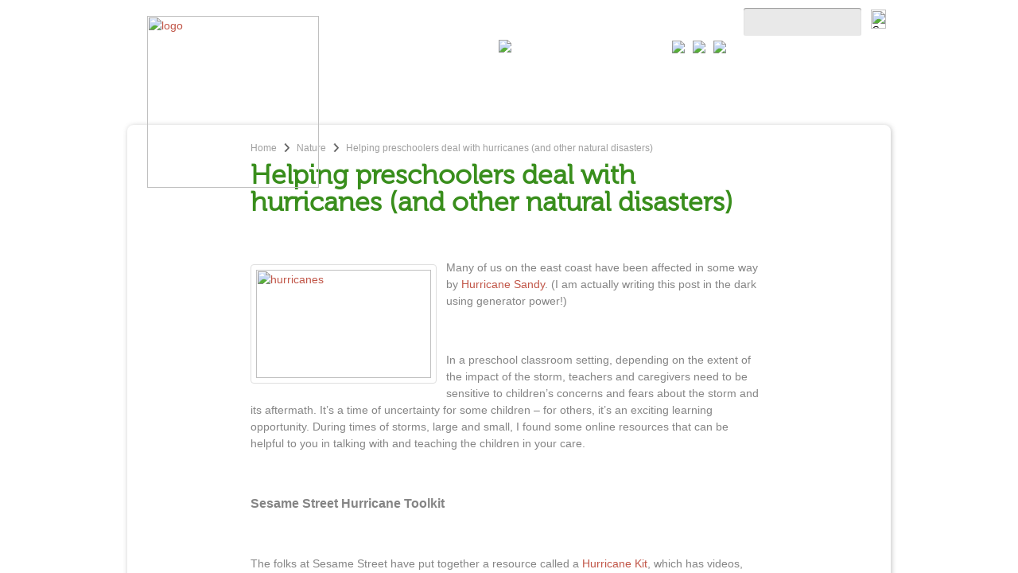

--- FILE ---
content_type: text/html; charset=UTF-8
request_url: https://www.theseedsnetwork.com/helping-preschoolers-deal-with-hurricanes-and-other-natural-disasters/
body_size: 20105
content:
<meta name='robots' content='max-image-preview:large' />
	<style>img:is([sizes="auto" i], [sizes^="auto," i]) { contain-intrinsic-size: 3000px 1500px }</style>
	
	<!-- This site is optimized with the Yoast SEO plugin v15.2 - https://yoast.com/wordpress/plugins/seo/ -->
	<meta name="description" content="Helping preschoolers deal with hurricanes (and other natural disasters)" />
	<meta name="robots" content="index, follow, max-snippet:-1, max-image-preview:large, max-video-preview:-1" />
	<link rel="canonical" href="http://www.theseedsnetwork.com/helping-preschoolers-deal-with-hurricanes-and-other-natural-disasters/" />
	<meta property="og:locale" content="en_US" />
	<meta property="og:type" content="article" />
	<meta property="og:title" content="Helping preschoolers deal with hurricanes (and other natural disasters)" />
	<meta property="og:description" content="Helping preschoolers deal with hurricanes (and other natural disasters)" />
	<meta property="og:url" content="http://www.theseedsnetwork.com/helping-preschoolers-deal-with-hurricanes-and-other-natural-disasters/" />
	<meta property="og:site_name" content="The SEEDS Network" />
	<meta property="article:author" content="admin" />
	<meta property="article:published_time" content="2012-10-31T15:56:02+00:00" />
	<meta property="article:modified_time" content="2013-04-09T12:44:32+00:00" />
	<meta property="og:image" content="http://theseednetwork.wpengine.com/wp-content/uploads/2013/04/hurricanes.jpg" />
	<meta name="twitter:label1" value="Written by">
	<meta name="twitter:data1" value="The SEEDS Network">
	<meta name="twitter:label2" value="Est. reading time">
	<meta name="twitter:data2" value="1 minute">
	<script type="application/ld+json" class="yoast-schema-graph">{"@context":"https://schema.org","@graph":[{"@type":"WebSite","@id":"https://www.theseedsnetwork.com/#website","url":"https://www.theseedsnetwork.com/","name":"The SEEDS Network","description":"Supporting Early Educators with Dynamic Solutions","potentialAction":[{"@type":"SearchAction","target":"https://www.theseedsnetwork.com/?s={search_term_string}","query-input":"required name=search_term_string"}],"inLanguage":"en-US"},{"@type":"ImageObject","@id":"http://www.theseedsnetwork.com/helping-preschoolers-deal-with-hurricanes-and-other-natural-disasters/#primaryimage","inLanguage":"en-US","url":"http://theseednetwork.wpengine.com/wp-content/uploads/2013/04/hurricanes.jpg"},{"@type":"WebPage","@id":"http://www.theseedsnetwork.com/helping-preschoolers-deal-with-hurricanes-and-other-natural-disasters/#webpage","url":"http://www.theseedsnetwork.com/helping-preschoolers-deal-with-hurricanes-and-other-natural-disasters/","name":"Helping preschoolers deal with hurricanes (and other natural disasters)","isPartOf":{"@id":"https://www.theseedsnetwork.com/#website"},"primaryImageOfPage":{"@id":"http://www.theseedsnetwork.com/helping-preschoolers-deal-with-hurricanes-and-other-natural-disasters/#primaryimage"},"datePublished":"2012-10-31T15:56:02+00:00","dateModified":"2013-04-09T12:44:32+00:00","author":{"@id":"https://www.theseedsnetwork.com/#/schema/person/871ed9a927f745b1fe11ebf3b2b077ef"},"description":"Helping preschoolers deal with hurricanes (and other natural disasters)","inLanguage":"en-US","potentialAction":[{"@type":"ReadAction","target":["http://www.theseedsnetwork.com/helping-preschoolers-deal-with-hurricanes-and-other-natural-disasters/"]}]},{"@type":"Person","@id":"https://www.theseedsnetwork.com/#/schema/person/871ed9a927f745b1fe11ebf3b2b077ef","name":"The SEEDS Network","image":{"@type":"ImageObject","@id":"https://www.theseedsnetwork.com/#personlogo","inLanguage":"en-US","url":"https://secure.gravatar.com/avatar/ae5d2d65bcacb225918a3586f36bdc715ba55f1d98338d9fa23c95fefbe8af3c?s=96&d=mm&r=g","caption":"The SEEDS Network"},"sameAs":["http://theseednetwork.wpengine.com","admin"]}]}</script>
	<!-- / Yoast SEO plugin. -->


<link rel='dns-prefetch' href='//ajax.googleapis.com' />
<link rel="alternate" type="application/rss+xml" title="The SEEDS Network &raquo; Feed" href="https://www.theseedsnetwork.com/feed/" />
<link rel="alternate" type="application/rss+xml" title="The SEEDS Network &raquo; Comments Feed" href="https://www.theseedsnetwork.com/comments/feed/" />
<link rel="alternate" type="application/rss+xml" title="The SEEDS Network &raquo; Helping preschoolers deal with hurricanes (and other natural disasters) Comments Feed" href="https://www.theseedsnetwork.com/helping-preschoolers-deal-with-hurricanes-and-other-natural-disasters/feed/" />
<script type="text/javascript">
/* <![CDATA[ */
window._wpemojiSettings = {"baseUrl":"https:\/\/s.w.org\/images\/core\/emoji\/16.0.1\/72x72\/","ext":".png","svgUrl":"https:\/\/s.w.org\/images\/core\/emoji\/16.0.1\/svg\/","svgExt":".svg","source":{"concatemoji":"https:\/\/www.theseedsnetwork.com\/wp-includes\/js\/wp-emoji-release.min.js?ver=6.8.3"}};
/*! This file is auto-generated */
!function(s,n){var o,i,e;function c(e){try{var t={supportTests:e,timestamp:(new Date).valueOf()};sessionStorage.setItem(o,JSON.stringify(t))}catch(e){}}function p(e,t,n){e.clearRect(0,0,e.canvas.width,e.canvas.height),e.fillText(t,0,0);var t=new Uint32Array(e.getImageData(0,0,e.canvas.width,e.canvas.height).data),a=(e.clearRect(0,0,e.canvas.width,e.canvas.height),e.fillText(n,0,0),new Uint32Array(e.getImageData(0,0,e.canvas.width,e.canvas.height).data));return t.every(function(e,t){return e===a[t]})}function u(e,t){e.clearRect(0,0,e.canvas.width,e.canvas.height),e.fillText(t,0,0);for(var n=e.getImageData(16,16,1,1),a=0;a<n.data.length;a++)if(0!==n.data[a])return!1;return!0}function f(e,t,n,a){switch(t){case"flag":return n(e,"\ud83c\udff3\ufe0f\u200d\u26a7\ufe0f","\ud83c\udff3\ufe0f\u200b\u26a7\ufe0f")?!1:!n(e,"\ud83c\udde8\ud83c\uddf6","\ud83c\udde8\u200b\ud83c\uddf6")&&!n(e,"\ud83c\udff4\udb40\udc67\udb40\udc62\udb40\udc65\udb40\udc6e\udb40\udc67\udb40\udc7f","\ud83c\udff4\u200b\udb40\udc67\u200b\udb40\udc62\u200b\udb40\udc65\u200b\udb40\udc6e\u200b\udb40\udc67\u200b\udb40\udc7f");case"emoji":return!a(e,"\ud83e\udedf")}return!1}function g(e,t,n,a){var r="undefined"!=typeof WorkerGlobalScope&&self instanceof WorkerGlobalScope?new OffscreenCanvas(300,150):s.createElement("canvas"),o=r.getContext("2d",{willReadFrequently:!0}),i=(o.textBaseline="top",o.font="600 32px Arial",{});return e.forEach(function(e){i[e]=t(o,e,n,a)}),i}function t(e){var t=s.createElement("script");t.src=e,t.defer=!0,s.head.appendChild(t)}"undefined"!=typeof Promise&&(o="wpEmojiSettingsSupports",i=["flag","emoji"],n.supports={everything:!0,everythingExceptFlag:!0},e=new Promise(function(e){s.addEventListener("DOMContentLoaded",e,{once:!0})}),new Promise(function(t){var n=function(){try{var e=JSON.parse(sessionStorage.getItem(o));if("object"==typeof e&&"number"==typeof e.timestamp&&(new Date).valueOf()<e.timestamp+604800&&"object"==typeof e.supportTests)return e.supportTests}catch(e){}return null}();if(!n){if("undefined"!=typeof Worker&&"undefined"!=typeof OffscreenCanvas&&"undefined"!=typeof URL&&URL.createObjectURL&&"undefined"!=typeof Blob)try{var e="postMessage("+g.toString()+"("+[JSON.stringify(i),f.toString(),p.toString(),u.toString()].join(",")+"));",a=new Blob([e],{type:"text/javascript"}),r=new Worker(URL.createObjectURL(a),{name:"wpTestEmojiSupports"});return void(r.onmessage=function(e){c(n=e.data),r.terminate(),t(n)})}catch(e){}c(n=g(i,f,p,u))}t(n)}).then(function(e){for(var t in e)n.supports[t]=e[t],n.supports.everything=n.supports.everything&&n.supports[t],"flag"!==t&&(n.supports.everythingExceptFlag=n.supports.everythingExceptFlag&&n.supports[t]);n.supports.everythingExceptFlag=n.supports.everythingExceptFlag&&!n.supports.flag,n.DOMReady=!1,n.readyCallback=function(){n.DOMReady=!0}}).then(function(){return e}).then(function(){var e;n.supports.everything||(n.readyCallback(),(e=n.source||{}).concatemoji?t(e.concatemoji):e.wpemoji&&e.twemoji&&(t(e.twemoji),t(e.wpemoji)))}))}((window,document),window._wpemojiSettings);
/* ]]> */
</script>
<style id='wp-emoji-styles-inline-css' type='text/css'>

	img.wp-smiley, img.emoji {
		display: inline !important;
		border: none !important;
		box-shadow: none !important;
		height: 1em !important;
		width: 1em !important;
		margin: 0 0.07em !important;
		vertical-align: -0.1em !important;
		background: none !important;
		padding: 0 !important;
	}
</style>
<link rel='stylesheet' id='wp-block-library-css' href='https://www.theseedsnetwork.com/wp-includes/css/dist/block-library/style.min.css?ver=6.8.3' type='text/css' media='all' />
<style id='classic-theme-styles-inline-css' type='text/css'>
/*! This file is auto-generated */
.wp-block-button__link{color:#fff;background-color:#32373c;border-radius:9999px;box-shadow:none;text-decoration:none;padding:calc(.667em + 2px) calc(1.333em + 2px);font-size:1.125em}.wp-block-file__button{background:#32373c;color:#fff;text-decoration:none}
</style>
<style id='global-styles-inline-css' type='text/css'>
:root{--wp--preset--aspect-ratio--square: 1;--wp--preset--aspect-ratio--4-3: 4/3;--wp--preset--aspect-ratio--3-4: 3/4;--wp--preset--aspect-ratio--3-2: 3/2;--wp--preset--aspect-ratio--2-3: 2/3;--wp--preset--aspect-ratio--16-9: 16/9;--wp--preset--aspect-ratio--9-16: 9/16;--wp--preset--color--black: #000000;--wp--preset--color--cyan-bluish-gray: #abb8c3;--wp--preset--color--white: #ffffff;--wp--preset--color--pale-pink: #f78da7;--wp--preset--color--vivid-red: #cf2e2e;--wp--preset--color--luminous-vivid-orange: #ff6900;--wp--preset--color--luminous-vivid-amber: #fcb900;--wp--preset--color--light-green-cyan: #7bdcb5;--wp--preset--color--vivid-green-cyan: #00d084;--wp--preset--color--pale-cyan-blue: #8ed1fc;--wp--preset--color--vivid-cyan-blue: #0693e3;--wp--preset--color--vivid-purple: #9b51e0;--wp--preset--gradient--vivid-cyan-blue-to-vivid-purple: linear-gradient(135deg,rgba(6,147,227,1) 0%,rgb(155,81,224) 100%);--wp--preset--gradient--light-green-cyan-to-vivid-green-cyan: linear-gradient(135deg,rgb(122,220,180) 0%,rgb(0,208,130) 100%);--wp--preset--gradient--luminous-vivid-amber-to-luminous-vivid-orange: linear-gradient(135deg,rgba(252,185,0,1) 0%,rgba(255,105,0,1) 100%);--wp--preset--gradient--luminous-vivid-orange-to-vivid-red: linear-gradient(135deg,rgba(255,105,0,1) 0%,rgb(207,46,46) 100%);--wp--preset--gradient--very-light-gray-to-cyan-bluish-gray: linear-gradient(135deg,rgb(238,238,238) 0%,rgb(169,184,195) 100%);--wp--preset--gradient--cool-to-warm-spectrum: linear-gradient(135deg,rgb(74,234,220) 0%,rgb(151,120,209) 20%,rgb(207,42,186) 40%,rgb(238,44,130) 60%,rgb(251,105,98) 80%,rgb(254,248,76) 100%);--wp--preset--gradient--blush-light-purple: linear-gradient(135deg,rgb(255,206,236) 0%,rgb(152,150,240) 100%);--wp--preset--gradient--blush-bordeaux: linear-gradient(135deg,rgb(254,205,165) 0%,rgb(254,45,45) 50%,rgb(107,0,62) 100%);--wp--preset--gradient--luminous-dusk: linear-gradient(135deg,rgb(255,203,112) 0%,rgb(199,81,192) 50%,rgb(65,88,208) 100%);--wp--preset--gradient--pale-ocean: linear-gradient(135deg,rgb(255,245,203) 0%,rgb(182,227,212) 50%,rgb(51,167,181) 100%);--wp--preset--gradient--electric-grass: linear-gradient(135deg,rgb(202,248,128) 0%,rgb(113,206,126) 100%);--wp--preset--gradient--midnight: linear-gradient(135deg,rgb(2,3,129) 0%,rgb(40,116,252) 100%);--wp--preset--font-size--small: 13px;--wp--preset--font-size--medium: 20px;--wp--preset--font-size--large: 36px;--wp--preset--font-size--x-large: 42px;--wp--preset--spacing--20: 0.44rem;--wp--preset--spacing--30: 0.67rem;--wp--preset--spacing--40: 1rem;--wp--preset--spacing--50: 1.5rem;--wp--preset--spacing--60: 2.25rem;--wp--preset--spacing--70: 3.38rem;--wp--preset--spacing--80: 5.06rem;--wp--preset--shadow--natural: 6px 6px 9px rgba(0, 0, 0, 0.2);--wp--preset--shadow--deep: 12px 12px 50px rgba(0, 0, 0, 0.4);--wp--preset--shadow--sharp: 6px 6px 0px rgba(0, 0, 0, 0.2);--wp--preset--shadow--outlined: 6px 6px 0px -3px rgba(255, 255, 255, 1), 6px 6px rgba(0, 0, 0, 1);--wp--preset--shadow--crisp: 6px 6px 0px rgba(0, 0, 0, 1);}:where(.is-layout-flex){gap: 0.5em;}:where(.is-layout-grid){gap: 0.5em;}body .is-layout-flex{display: flex;}.is-layout-flex{flex-wrap: wrap;align-items: center;}.is-layout-flex > :is(*, div){margin: 0;}body .is-layout-grid{display: grid;}.is-layout-grid > :is(*, div){margin: 0;}:where(.wp-block-columns.is-layout-flex){gap: 2em;}:where(.wp-block-columns.is-layout-grid){gap: 2em;}:where(.wp-block-post-template.is-layout-flex){gap: 1.25em;}:where(.wp-block-post-template.is-layout-grid){gap: 1.25em;}.has-black-color{color: var(--wp--preset--color--black) !important;}.has-cyan-bluish-gray-color{color: var(--wp--preset--color--cyan-bluish-gray) !important;}.has-white-color{color: var(--wp--preset--color--white) !important;}.has-pale-pink-color{color: var(--wp--preset--color--pale-pink) !important;}.has-vivid-red-color{color: var(--wp--preset--color--vivid-red) !important;}.has-luminous-vivid-orange-color{color: var(--wp--preset--color--luminous-vivid-orange) !important;}.has-luminous-vivid-amber-color{color: var(--wp--preset--color--luminous-vivid-amber) !important;}.has-light-green-cyan-color{color: var(--wp--preset--color--light-green-cyan) !important;}.has-vivid-green-cyan-color{color: var(--wp--preset--color--vivid-green-cyan) !important;}.has-pale-cyan-blue-color{color: var(--wp--preset--color--pale-cyan-blue) !important;}.has-vivid-cyan-blue-color{color: var(--wp--preset--color--vivid-cyan-blue) !important;}.has-vivid-purple-color{color: var(--wp--preset--color--vivid-purple) !important;}.has-black-background-color{background-color: var(--wp--preset--color--black) !important;}.has-cyan-bluish-gray-background-color{background-color: var(--wp--preset--color--cyan-bluish-gray) !important;}.has-white-background-color{background-color: var(--wp--preset--color--white) !important;}.has-pale-pink-background-color{background-color: var(--wp--preset--color--pale-pink) !important;}.has-vivid-red-background-color{background-color: var(--wp--preset--color--vivid-red) !important;}.has-luminous-vivid-orange-background-color{background-color: var(--wp--preset--color--luminous-vivid-orange) !important;}.has-luminous-vivid-amber-background-color{background-color: var(--wp--preset--color--luminous-vivid-amber) !important;}.has-light-green-cyan-background-color{background-color: var(--wp--preset--color--light-green-cyan) !important;}.has-vivid-green-cyan-background-color{background-color: var(--wp--preset--color--vivid-green-cyan) !important;}.has-pale-cyan-blue-background-color{background-color: var(--wp--preset--color--pale-cyan-blue) !important;}.has-vivid-cyan-blue-background-color{background-color: var(--wp--preset--color--vivid-cyan-blue) !important;}.has-vivid-purple-background-color{background-color: var(--wp--preset--color--vivid-purple) !important;}.has-black-border-color{border-color: var(--wp--preset--color--black) !important;}.has-cyan-bluish-gray-border-color{border-color: var(--wp--preset--color--cyan-bluish-gray) !important;}.has-white-border-color{border-color: var(--wp--preset--color--white) !important;}.has-pale-pink-border-color{border-color: var(--wp--preset--color--pale-pink) !important;}.has-vivid-red-border-color{border-color: var(--wp--preset--color--vivid-red) !important;}.has-luminous-vivid-orange-border-color{border-color: var(--wp--preset--color--luminous-vivid-orange) !important;}.has-luminous-vivid-amber-border-color{border-color: var(--wp--preset--color--luminous-vivid-amber) !important;}.has-light-green-cyan-border-color{border-color: var(--wp--preset--color--light-green-cyan) !important;}.has-vivid-green-cyan-border-color{border-color: var(--wp--preset--color--vivid-green-cyan) !important;}.has-pale-cyan-blue-border-color{border-color: var(--wp--preset--color--pale-cyan-blue) !important;}.has-vivid-cyan-blue-border-color{border-color: var(--wp--preset--color--vivid-cyan-blue) !important;}.has-vivid-purple-border-color{border-color: var(--wp--preset--color--vivid-purple) !important;}.has-vivid-cyan-blue-to-vivid-purple-gradient-background{background: var(--wp--preset--gradient--vivid-cyan-blue-to-vivid-purple) !important;}.has-light-green-cyan-to-vivid-green-cyan-gradient-background{background: var(--wp--preset--gradient--light-green-cyan-to-vivid-green-cyan) !important;}.has-luminous-vivid-amber-to-luminous-vivid-orange-gradient-background{background: var(--wp--preset--gradient--luminous-vivid-amber-to-luminous-vivid-orange) !important;}.has-luminous-vivid-orange-to-vivid-red-gradient-background{background: var(--wp--preset--gradient--luminous-vivid-orange-to-vivid-red) !important;}.has-very-light-gray-to-cyan-bluish-gray-gradient-background{background: var(--wp--preset--gradient--very-light-gray-to-cyan-bluish-gray) !important;}.has-cool-to-warm-spectrum-gradient-background{background: var(--wp--preset--gradient--cool-to-warm-spectrum) !important;}.has-blush-light-purple-gradient-background{background: var(--wp--preset--gradient--blush-light-purple) !important;}.has-blush-bordeaux-gradient-background{background: var(--wp--preset--gradient--blush-bordeaux) !important;}.has-luminous-dusk-gradient-background{background: var(--wp--preset--gradient--luminous-dusk) !important;}.has-pale-ocean-gradient-background{background: var(--wp--preset--gradient--pale-ocean) !important;}.has-electric-grass-gradient-background{background: var(--wp--preset--gradient--electric-grass) !important;}.has-midnight-gradient-background{background: var(--wp--preset--gradient--midnight) !important;}.has-small-font-size{font-size: var(--wp--preset--font-size--small) !important;}.has-medium-font-size{font-size: var(--wp--preset--font-size--medium) !important;}.has-large-font-size{font-size: var(--wp--preset--font-size--large) !important;}.has-x-large-font-size{font-size: var(--wp--preset--font-size--x-large) !important;}
:where(.wp-block-post-template.is-layout-flex){gap: 1.25em;}:where(.wp-block-post-template.is-layout-grid){gap: 1.25em;}
:where(.wp-block-columns.is-layout-flex){gap: 2em;}:where(.wp-block-columns.is-layout-grid){gap: 2em;}
:root :where(.wp-block-pullquote){font-size: 1.5em;line-height: 1.6;}
</style>
<link rel='stylesheet' id='contact-form-7-css' href='https://www.theseedsnetwork.com/wp-content/plugins/contact-form-7/includes/css/styles.css?ver=5.3' type='text/css' media='all' />
<link rel='stylesheet' id='events-manager-css' href='https://www.theseedsnetwork.com/wp-content/plugins/events-manager/includes/css/events_manager.css?ver=5.9991' type='text/css' media='all' />
<link rel='stylesheet' id='cyclone-template-style-dark-0-css' href='https://www.theseedsnetwork.com/wp-content/plugins/cyclone-slider-2/templates/dark/style.css?ver=3.2.0' type='text/css' media='all' />
<link rel='stylesheet' id='cyclone-template-style-default-0-css' href='https://www.theseedsnetwork.com/wp-content/plugins/cyclone-slider-2/templates/default/style.css?ver=3.2.0' type='text/css' media='all' />
<link rel='stylesheet' id='cyclone-template-style-standard-0-css' href='https://www.theseedsnetwork.com/wp-content/plugins/cyclone-slider-2/templates/standard/style.css?ver=3.2.0' type='text/css' media='all' />
<link rel='stylesheet' id='cyclone-template-style-thumbnails-0-css' href='https://www.theseedsnetwork.com/wp-content/plugins/cyclone-slider-2/templates/thumbnails/style.css?ver=3.2.0' type='text/css' media='all' />
<script type="text/javascript" src="http://ajax.googleapis.com/ajax/libs/jquery/1.7.1/jquery.min.js?ver=1.7.1" id="jquery-js"></script>
<script type="text/javascript" src="https://www.theseedsnetwork.com/wp-content/themes/peekaboo/js/superfish-compile.js?ver=6.8.3" id="superfish-js"></script>
<script type="text/javascript" src="https://www.theseedsnetwork.com/wp-content/themes/peekaboo/js/jquery.colorbox-min.js?ver=6.8.3" id="colorbox-js"></script>
<script type="text/javascript" src="https://www.theseedsnetwork.com/wp-content/themes/peekaboo/js/jquery-ui-1.8.13.custom.min.js?ver=6.8.3" id="jqueryui-js"></script>
<script type="text/javascript" src="https://www.theseedsnetwork.com/wp-content/themes/peekaboo/js/jquery.tipTip.minified.js?ver=6.8.3" id="tooltip-js"></script>
<script type="text/javascript" src="https://www.theseedsnetwork.com/wp-content/themes/peekaboo/js/p2.js?ver=6.8.3" id="custom-js"></script>
<link rel="https://api.w.org/" href="https://www.theseedsnetwork.com/wp-json/" /><link rel="alternate" title="JSON" type="application/json" href="https://www.theseedsnetwork.com/wp-json/wp/v2/posts/866" /><link rel="EditURI" type="application/rsd+xml" title="RSD" href="https://www.theseedsnetwork.com/xmlrpc.php?rsd" />
<link rel='shortlink' href='https://www.theseedsnetwork.com/?p=866' />
<link rel="alternate" title="oEmbed (JSON)" type="application/json+oembed" href="https://www.theseedsnetwork.com/wp-json/oembed/1.0/embed?url=https%3A%2F%2Fwww.theseedsnetwork.com%2Fhelping-preschoolers-deal-with-hurricanes-and-other-natural-disasters%2F" />
<link rel="alternate" title="oEmbed (XML)" type="text/xml+oembed" href="https://www.theseedsnetwork.com/wp-json/oembed/1.0/embed?url=https%3A%2F%2Fwww.theseedsnetwork.com%2Fhelping-preschoolers-deal-with-hurricanes-and-other-natural-disasters%2F&#038;format=xml" />
<!-- <meta name="NextGEN" version="3.3.20" /> -->
<link rel="shortcut icon" href="http://theseednetwork.wpengine.com/wp-content/uploads/2013/03/favicon.ico"/>
<script>
(function() {
	(function (i, s, o, g, r, a, m) {
		i['GoogleAnalyticsObject'] = r;
		i[r] = i[r] || function () {
				(i[r].q = i[r].q || []).push(arguments)
			}, i[r].l = 1 * new Date();
		a = s.createElement(o),
			m = s.getElementsByTagName(o)[0];
		a.async = 1;
		a.src = g;
		m.parentNode.insertBefore(a, m)
	})(window, document, 'script', 'https://google-analytics.com/analytics.js', 'ga');

	ga('create', 'UA-22819686-1', 'auto');
			ga('send', 'pageview');
	})();
</script>
<style type="text/css" media="all">
/* <![CDATA[ */
@import url("https://www.theseedsnetwork.com/wp-content/plugins/wp-table-reloaded/css/plugin.css?ver=1.9.4");
@import url("https://www.theseedsnetwork.com/wp-content/plugins/wp-table-reloaded/css/datatables.css?ver=1.9.4");
/* ]]> */
</style><style type='text/css'>
@font-face {
    font-family: 'MuseoSlab500Regular';
    src: url('http://theseednetwork.wpengine.com/wp-content/themes/peekaboo/fonts/Museo_Slab_500-webfont.ttf');
    src: url('http://theseednetwork.wpengine.com/wp-content/themes/peekaboo/fonts/Museo_Slab_500-webfont.eot?#iefix') format('embedded-opentype'),
         url('http://theseednetwork.wpengine.com/wp-content/themes/peekaboo/fonts/Museo_Slab_500-webfont.woff') format('woff'),
         url('http://theseednetwork.wpengine.com/wp-content/themes/peekaboo/fonts/Museo_Slab_500-webfont.ttf') format('truetype'),
         url('http://theseednetwork.wpengine.com/wp-content/themes/peekaboo/fonts/Museo_Slab_500-webfont.svg#MuseoSlab500Regular') format('svg');
    font-weight: normal;
    font-style: normal;

}
@font-face {
    font-family: 'MuseoSlab300Regular';
    src: url('/wp-content/themes/peekaboo/fonts/Museo300-Regular-webfont.ttf');
    src: url('/wp-content/themes/peekaboo/fonts/Museo300-Regular-webfont.eot?#iefix') format('embedded-opentype'),
         url('/wp-content/themes/peekaboo/fonts/Museo300-Regular-webfont.woff') format('woff'),
         url('/wp-content/themes/peekaboo/fonts/Museo300-Regular-webfont.ttf') format('truetype'),
         url('/wp-content/themes/peekaboo/fonts/Museo300-Regular-webfont.svg#MuseoSlab300Regular') format('svg');
    font-weight: normal;
    font-style: normal;

}
@font-face {
    font-family: 'MuseoSlab700Regular';
    src: url('/wp-content/themes/peekaboo/fonts/Museo700-Regular-webfont.ttf');
    src: url('/wp-content/themes/peekaboo/fonts/Museo700-Regular-webfont.eot?#iefix') format('embedded-opentype'),
         url('/wp-content/themes/peekaboo/fonts/Museo700-Regular-webfont.woff') format('woff'),
         url('/wp-content/themes/peekaboo/fonts/Museo700-Regular-webfont.ttf') format('truetype'),
         url('/wp-content/themes/peekaboo/fonts/Museo700-Regular-webfont.svg#MuseoSlab700Regular') format('svg');
    font-weight: normal;
    font-style: normal;

}
a 						{ text-decoration: none; color: #c15648; }
a:hover 				{ text-decoration: underline; }
.page_title {
background: none;
padding: 10px 10px 11px 14px;
margin: 6px 10px 18px;
}
#footer h4 {
text-transform: uppercase;
color: rgb(255, 255, 255);
margin-bottom: 15px;
}
#footer {
background: url('http://theseednetwork.wpengine.com/wp-content/uploads/2013/03/footer-bg.png') no-repeat top center #459729;
padding: 20px 15px 18px;
margin-bottom: 20px;
margin-top: 20px;
border-top: 1px solid #BCCF4D;
border-right: 1px solid #88AA31;
border-bottom: 1px solid #7F9F27;
border-left: 1px solid #88AA31;
}
#nav-wrapper-center {
background: url("http://theseednetwork.wpengine.com/wp-content/uploads/2013/03/nav-bg-ctr-1.png") repeat-x;
height: 46px;
float: left;
}
#nav-wrapper {
display: block;
background: url("http://theseednetwork.wpengine.com/wp-content/uploads/2013/03/nav-bg-left-1.png") no-repeat;
bottom: 18px;
float: left;
height: 46px;
padding: 0 0 0 18px;
position: absolute;
right: 0;
margin-top: 20px!important;
float: left;
}
#quickmenu h2 {
text-transform: uppercase;
text-align: center;
text-shadow: none!important;
font-size: 23px;
font-weight: bold;
font-family: 'MuseoSlab500Regular'!important;
color: rgb(187, 36, 17)!important;
padding-top: 5px;
padding-bottom: 1px;
}
#nav-wrapper-right {
background: url("http://theseednetwork.wpengine.com/wp-content/uploads/2013/03/nav-bg-right-1.png") no-repeat;
height: 46px;
width: 18px;
float: left;
}
.sf-menu a, .sf-menu a:visited {
color: #fff;
font-weight: 300;
font-family: 'MuseoSlab300Regular'!important;
}
.sf-menu li li {
background: rgb(77, 164, 233);
}
.sf-menu ul {
padding: 5px;
background: rgb(68, 144, 204);
-webkit-border-radius: 5px;
border-radius: 5px;
}
.sf-menu ul a:hover{background: rgb(68, 144, 204);}
.sf-menu a:hover{color:#eeeeee!important}
#logo {
width: 120px;
margin-left: 25px;
margin-bottom: -9px;
margin-top: 20px!important;
float: left;
clear: both;
padding-top: 0px!important;
}
.sf-sub-indicator {
position: absolute;
display: block;
right: 6px;
top: 20px;
width: 10px;
height: 10px;
text-indent: -999em;
overflow: hidden;
background: url('http://theseednetwork.wpengine.com/wp-content/uploads/2013/03/nav-arrow.png') no-repeat -10px -100px;
}
#quickmenu {
height: 308px;
width: 250px;
border: 1px solid #e15557;
background: #dd6353 url('http://theseednetwork.wpengine.com/wp-content/uploads/2013/03/our-programs.png') no-repeat center top;
padding: 10px 14px 0;
overflow: hidden;
position: absolute;
top: 0;
right: 0;
}
.overview span.arrow {
background: url('http://theseednetwork.wpengine.com/wp-content/uploads/2013/03/menu-box-arrow.png') no-repeat left bottom;
width: 36px;
height: 36px;
display: block;
position: absolute;
top: 14px;
right: 7px;
}
.overview span.arrow:hover {
background: url('http://theseednetwork.wpengine.com/wp-content/uploads/2013/03/menu-box-arrow.png') no-repeat left bottom;
width: 36px;
height: 36px;
display: block;
position: absolute;
top: 14px;
right: 7px;
background-position:-20px 0px;
}

.overview li a.menu-box {
background: rgb(238, 120, 107)!important;
display: block;
height: 40px;
padding: 12px 10px;
font-size: 12px;
color: rgb(245, 237, 236)!important;
}
.overview li a.menu-box:hover {
background: #fc8679!important;
}
.sf-menu li li a {
line-height: 1.3;
}
.sf-menu li a{line-height:1.9;}
.social-icons ul.icons li {
display: inline;
padding-left: 6px;
}
.social-icons ul.icons {
margin-top: 50px;
display: block;
width: 116px;
}
.social-icons {
float: right;
}
.overview span.title {
margin-bottom: 18px;
font-size: 16px;
color: rgb(187, 36, 17)!important;
font-weight: bold;
line-height: 1.1;
}
h3 {
font-family: 'MuseoSlab500Regular', Arial, sans-serif!important;
font-weight: 400;
color: #3189b8!important;
}
h1 {
font-size: 34px!important;
margin-bottom: 15px;
font-family: 'MuseoSlab300Regular'!important;
background: none!important;
color: #398e1c!important;
}
h2 {
font-family: 'MuseoSlab300Regular', Arial, sans-serif!important;
font-size: 26px;
}
h4 {
font-family: 'MuseoSlab500Regular', Arial, sans-serif!important;
font-weight: 100;
font-size: 20px;
}
.overview li a.menu-box:hover span.arrow 	{ background: url('http://theseednetwork.wpengine.com/wp-content/uploads/2013/03/menu-box-arrow.png') no-repeat left top; }
.action2.green span { background: url('http://theseednetwork.wpengine.com/wp-content/uploads/2013/03/cta-sprite2.png') repeat-x right -328px!important;
color: #fff!important;
text-shadow: none!important;
}
.action2.green:hover span { background:  url('http://theseednetwork.wpengine.com/wp-content/uploads/2013/03/cta-sprite2.png') repeat-x right -369px; }

#quickmenu .prev {
background: url('/wp-content/uploads/2013/03/quick-menu-arrow.png') no repeat scroll -25px 0;
display: block;
margin: 5px 10px 0 95px;
margin-left: 113px;
}
#quickmenu .next {
background: url('/wp-content/uploads/2013/03/quick-menu-arrow.png') no-repeat scroll 0 0;
display: block;
margin: 5px 10px 0 0;
margin-left: -35px;
}
#quickmenu .next:hover 	{ background:transparent url('/wp-content/uploads/2013/03/quick-menu-arrow.png') no-repeat scroll 0 -17px; }
#quickmenu .prev:hover 	{ background:transparent url('/wp-content/uploads/2013/03/quick-menu-arrow.png') no-repeat scroll -25px -17px; }
#content-wrapper {
background: url(http://theseednetwork.wpengine.com/wp-content/uploads/2013/03/new-background-300x300.jpg) repeat-x top center;
background-repeat: repeat!important;
}
#footer h4 {
text-transform: uppercase;
color: rgb(55, 92, 37);
margin-bottom: 15px;
}
.statement {
float: left;
padding-left: 322px;
margin-top: 50px;
display: block;
}
#header div#nav-wrapper {
background: url("http://theseednetwork.wpengine.com/wp-content/uploads/2013/03/nav-bg-left-1.png") no-repeat scroll 0 0 transparent;
background: url("http://theseednetwork.wpengine.com/wp-content/uploads/2013/03/nav-bg-left-1.png") no-repeat scroll 0 0 transparent;
bottom: 0;
display: block;
float: left;
height: 46px;
left: 186px;
padding: 0 0 0 18px;
position: relative !important;
right: 0;
top: -16px;
}
#header .search {
float: right;
margin-bottom: -50px;
margin-top: 10px;
padding-right: 6px;
}
#footer-bottom {
border-top: dotted 2px #33ccff;
clear: both;
padding: 5px 0 0 12px;
margin-right: 7px;
color: #406F29;
position: relative;
}
.tweet_list li a {
color: #33ccff!important;
}
.footer-widget li {
background: url('http://theseednetwork.wpengine.com/wp-content/uploads/2013/03/bullet-arrow.png') no-repeat left 5px;
display: block;
padding-left: 17px;
}
body {
color: rgb(133, 133, 133);
font: 14px/1.5 "Helvetica Neue", Arial, Helvetica, sans-serif;
}
.widget_recent_entries, .widget_pages, .widget_nav_menu, .widget_categories, .widget_archive, .widget_recent_comments, .widget_rss, .widget_tag_cloud, .widget_meta, .widget_links, .pkb_widget_latest_post, .pkb_widget_popular, .pkb_widget_single_post {
box-shadow: 0 2px 4px #DDD;
-webkit-box-shadow: 0 2px 4px #DDD;
border: 5px solid #348bb8;
padding: 15px 20px;
}
.sidebar-widget ul li {
line-height: 1.5;
padding: 0 0 10px;
list-style: url('http://theseednetwork.wpengine.com/wp-content/uploads/2013/03/list-bullet.png');
}
.sidebar-widget {
margin: 0 0 15px;
padding: 15px 20px;
box-shadow: 0 2px 4px #DDD;
-webkit-box-shadow: 0 2px 4px #DDD;
border: 5px solid #348bb8;
}
#toTop{color:#33ccff!important; background:url('http://theseednetwork.wpengine.com/wp-content/uploads/2013/03/top-arrow-btn.png')!important; background-repeat: no-repeat!important; background-position: 0 6px!important;}

.blue-button {
position: relative!important;
display: block;
clear: none!important;
float: left;
font-family: 'MuseoSlab500Regular';
font-size: 16px;
color: #ffffff!important;
padding: 10px 25px 10px 25px!important;
-moz-border-radius: 4px;
-webkit-border-radius: 4px;
border-radius: 4px;
border: 1px solid #31568f;
-moz-box-shadow: 0px 1px 3px rgba(000,000,000,0), inset 0px 0px 2px rgba(255,255,255,0);
-webkit-box-shadow: 0px 1px 3px rgba(000,000,000,0), inset 0px 0px 2px rgba(255,255,255,0);
box-shadow: 0px 1px 3px rgba(000,000,000,0), inset 0px 0px 2px rgba(255,255,255,0);
text-shadow: 0px -1px 0px rgba(49,86,143,0), 0px 1px 0px rgba(255,255,255,0);
background: #4997b8; /* Old browsers */
/* IE9 SVG, needs conditional override of 'filter' to 'none' */
background: url([data-uri]);
background: -moz-linear-gradient(top,  #4997b8 0%, #3089b8 100%); /* FF3.6+ */
background: -webkit-gradient(linear, left top, left bottom, color-stop(0%,#4997b8), color-stop(100%,#3089b8)); /* Chrome,Safari4+ */
background: -webkit-linear-gradient(top,  #4997b8 0%,#3089b8 100%); /* Chrome10+,Safari5.1+ */
background: -o-linear-gradient(top,  #4997b8 0%,#3089b8 100%); /* Opera 11.10+ */
background: -ms-linear-gradient(top,  #4997b8 0%,#3089b8 100%); /* IE10+ */
background: linear-gradient(to bottom,  #4997b8 0%,#3089b8 100%); /* W3C */
filter: progid:DXImageTransform.Microsoft.gradient( startColorstr='#4997b8', endColorstr='#3089b8',GradientType=0 ); /* IE6-8 */
}

.blue-button:hover{position: relative!important;
text-decoration:none;
display: block;
clear:none!important;
float: left;
font-family: 'MuseoSlab500Regular';
font-size: 16px;
color: #ffffff;
padding: 10px 25px 10px 25px!important;
background: -moz-linear-gradient( top, #3089b8 0%, #4997b8)!important;
background: -webkit-gradient( linear, left top, left bottom, from(#3089b8), to(#4997b8))!important;
-moz-border-radius: 4px;
-webkit-border-radius: 4px;
border-radius: 4px;
border: 1px solid #31568f;
-moz-box-shadow: 0px 1px 3px rgba(000,000,000,0), inset 0px 0px 2px rgba(255,255,255,0);
-webkit-box-shadow: 0px 1px 3px rgba(000,000,000,0), inset 0px 0px 2px rgba(255,255,255,0);
box-shadow: 0px 1px 3px rgba(000,000,000,0), inset 0px 0px 2px rgba(255,255,255,0);
text-shadow: 0px -1px 0px rgba(49,86,143,0), 0px 1px 0px rgba(255,255,255,0);
background: #3089b8; /* Old browsers */
/* IE9 SVG, needs conditional override of 'filter' to 'none' */
background: url([data-uri]);
background: -moz-linear-gradient(top,  #3089b8 0%, #4997b8 100%); /* FF3.6+ */
background: -webkit-gradient(linear, left top, left bottom, color-stop(0%,#3089b8), color-stop(100%,#4997b8)); /* Chrome,Safari4+ */
background: -webkit-linear-gradient(top,  #3089b8 0%,#4997b8 100%); /* Chrome10+,Safari5.1+ */
background: -o-linear-gradient(top,  #3089b8 0%,#4997b8 100%); /* Opera 11.10+ */
background: -ms-linear-gradient(top,  #3089b8 0%,#4997b8 100%); /* IE10+ */
background: linear-gradient(to bottom,  #3089b8 0%,#4997b8 100%); /* W3C */
filter: progid:DXImageTransform.Microsoft.gradient( startColorstr='#3089b8', endColorstr='#4997b8',GradientType=0 ); /* IE6-8 */
}

#footer li {
list-style: none;
padding-bottom: 10px;
line-height: 1.5;
color: #fff;
}
.features-wrap {
margin-top: 40px;
width: 100%;
float: left;
padding-bottom: 40px;
border-bottom: 3px dotted #CCC;
}
.features-wrap h2 {
margin-top: -16px;
}
.features-wrap h3 {
margin-top: -8px;
color: #3189b8!important;
margin-bottom: 20px;
}

.features-wrap:nth-child(5) {
border: none!important;
}
#pkb_widget_testimonial-2 {
border: none;
box-shadow: none;
padding: 0px!important;
}
#search-2 {
border: 0px!important;
box-shadow: none!important;
padding: 0px!important;
}
.searchBlue {
width: 595px;
background-color: #e1f1fb;
padding: 22px 16px 16px 16px;
float: left;
}
.searchInput {
width: 375px;
height: 24px;
border: 1px solid #616161 inset;
font-size: 17px;
float: left;
}
.searchSelectLearning {
width: 173px;
font-size: 11px;
font-family: arial;
color: #333333;
font-weight: bold;
float: left;
}
.searchSelectLearning select {
width: 150px;
border: 1px solid #616161 inset;
font-size: 11px;
}
.searchSelectAge {
width: 250px;
font-size: 11px;
font-family: arial;
color: #333333;
font-weight: bold;
float: left;
}
.searchBenchmark {
height: 55px;
width: 250px;
font-size: 11px;
font-family: arial;
color: #333333;
font-weight: bold;
float: left;
}
#text-3 {
border: 0px!important;
box-shadow: none;
padding: 0px!important;
text-align: center;
}
.post_meta .comment_count {
background: url('http://theseednetwork.wpengine.com/wp-content/uploads/2013/04/comment-bg.png') no-repeat left top;
width: 51px;
height: 46px;
display: block;
position: absolute;
right: 0;
bottom: 0;
font-size: 22px;
color: #FFF;
text-align: center;
padding-top: 6px;
}
.post_meta .comment_count:hover { background: url('http://theseednetwork.wpengine.com/wp-content/uploads/2013/04/comment-bg.png') no-repeat scroll left bottom; text-decoration:none; }
a.fancy, .small, .cta{
display: block!important;
clear:none!important;
float: left!important;
font-family: 'MuseoSlab500Regular'!important;
font-size: 14px!important;
color: #ffffff;
padding: 10px 25px 10px 25px!important;
background: -moz-linear-gradient( top, #4997b8 0%, #3089b8)!important;
-moz-border-radius: 4px!important;
-webkit-border-radius: 4px!important;
border-radius: 4px!important;
border: 1px solid #31568f!important;
-moz-box-shadow: 0px 1px 3px rgba(000,000,000,0), inset 0px 0px 2px rgba(255,255,255,0)!important;
-webkit-box-shadow: 0px 1px 3px rgba(000,000,000,0), inset 0px 0px 2px rgba(255,255,255,0)!important;
box-shadow: 0px 1px 3px rgba(000,000,000,0), inset 0px 0px 2px rgba(255,255,255,0)!important;
text-shadow: 0px -1px 0px rgba(49,86,143,0), 0px 1px 0px rgba(255,255,255,0)!important;
background: #4997b8; /* Old browsers */
/* IE9 SVG, needs conditional override of 'filter' to 'none' */
background: url([data-uri]);
background: -moz-linear-gradient(top,  #4997b8 0%, #3089b8 100%); /* FF3.6+ */
background: -webkit-gradient(linear, left top, left bottom, color-stop(0%,#4997b8), color-stop(100%,#3089b8)); /* Chrome,Safari4+ */
background: -webkit-linear-gradient(top,  #4997b8 0%,#3089b8 100%); /* Chrome10+,Safari5.1+ */
background: -o-linear-gradient(top,  #4997b8 0%,#3089b8 100%); /* Opera 11.10+ */
background: -ms-linear-gradient(top,  #4997b8 0%,#3089b8 100%); /* IE10+ */
background: linear-gradient(to bottom,  #4997b8 0%,#3089b8 100%); /* W3C */
filter: progid:DXImageTransform.Microsoft.gradient( startColorstr='#4997b8', endColorstr='#3089b8',GradientType=0 ); /* IE6-8 */
font-weight: 200;
}
a.fancy:hover, .small:hover, .cta:hover{
-moz-box-shadow: 0px 1px 3px rgba(000,000,000,0), inset 0px 0px 2px rgba(255,255,255,0)!important;
-webkit-box-shadow: 0px 1px 3px rgba(000,000,000,0), inset 0px 0px 2px rgba(255,255,255,0)!important;
box-shadow: 0px 1px 3px rgba(000,000,000,0), inset 0px 0px 2px rgba(255,255,255,0)!important;
text-shadow: 0px -1px 0px rgba(49,86,143,0), 0px 1px 0px rgba(255,255,255,0)!important;
background-image:  -moz-linear-gradient( top, #3089b8 0%, #4997b8)!important; background: -moz-linear-gradient( top, #3089b8 0%, #4997b8)!important;
background: -webkit-gradient( linear, left top, left bottom, from(#3089b8), to(#4997b8))!important;
}
#pkb_widget_ad245-2 {
float: left;
border: none;
float: none;
margin-right: 10px;
box-shadow: none;
}
.page_title {
background: none;
padding: 10px 10px 11px 14px;
margin: 6px 10px 18px;
clear: both;
width: 607px;
float: left;
}
.page #sidebar {
margin: 0 10px;
width: 245px;
margin-top: -70px;
}

.blog  #sidebar {
margin: 0 10px;
width: 245px;
margin-top: 0px;
}
.home #sidebar{margin: 0 10px;
width: 245px;
margin-top: 0px;}

.blog a.fancy, .small, .cta{
margin-top:10px;
margin-bottom:10px;
display: block!important;
clear:none!important;
float: left!important;
font-family: 'MuseoSlab500Regular'!important;
font-size: 12px!important;
color: #ffffff;
padding: 10px 15px 10px 15px!important;
background: -moz-linear-gradient( top, #4997b8 0%, #3089b8)!important;
background: -webkit-gradient( linear, left top, left bottom, from(#4997b8), to(#3089b8))!important;
-moz-border-radius: 4px!important;
-webkit-border-radius: 4px!important;
border-radius: 4px!important;
border: 1px solid #31568f!important;
-moz-box-shadow: 0px 1px 3px rgba(000,000,000,0), inset 0px 0px 2px rgba(255,255,255,0)!important;
-webkit-box-shadow: 0px 1px 3px rgba(000,000,000,0), inset 0px 0px 2px rgba(255,255,255,0)!important;
box-shadow: 0px 1px 3px rgba(000,000,000,0), inset 0px 0px 2px rgba(255,255,255,0)!important;
text-shadow: 0px -1px 0px rgba(49,86,143,0), 0px 1px 0px rgba(255,255,255,0)!important;
background-image:  -moz-linear-gradient( top, #4997b8 0%, #3089b8)!important;
background-repeat: no-repeat!important;

background-position: 88% 45%!important;
}
.shadow-light {
box-shadow: 0 2px 4px #DDD;
-webkit-box-shadow: 0 2px 4px #DDD;
width: 180px;
height: 100px;
margin-right: 17px!important;
margin-left: 10px!important;
padding: 0px!important;
margin: 10px!important;
}
#footer-note {
color: #fff;
}
#footer-note a {
color: #fff;
}
.blog h2.post_title a:hover{color:#d14b3d}
.blog .author a{color:#d14b3d;}
.blog .entry-date{color:#d14b3d;}
.blog li a:hover{color:#d14b3d;}
.single-post .post_image{display:none;}
.column-1 {
width: 33%;
clear:both;
}
.column-2 li{margin-left:15px;}
.column-3 li{margin-left:15px;}
.column-2 {
width: 33%;
clear:both;
}
.column-3 {
width: 33%;
clear:both.
}
.fancy {position: relative!important;
display: block;
clear: none!important;
float: left;
font-family: 'MuseoSlab500Regular';
font-size: 16px;
color: #ffffff;
padding: 10px 25px 10px 25px!important;
-moz-border-radius: 4px;
-webkit-border-radius: 4px;
border-radius: 4px;
border: 1px solid #31568f;
-moz-box-shadow: 0px 1px 3px rgba(000,000,000,0), inset 0px 0px 2px rgba(255,255,255,0);
-webkit-box-shadow: 0px 1px 3px rgba(000,000,000,0), inset 0px 0px 2px rgba(255,255,255,0);
box-shadow: 0px 1px 3px rgba(000,000,000,0), inset 0px 0px 2px rgba(255,255,255,0);
text-shadow: 0px -1px 0px rgba(49,86,143,0), 0px 1px 0px rgba(255,255,255,0);
background: #4997b8; /* Old browsers */
/* IE9 SVG, needs conditional override of 'filter' to 'none' */
background: url([data-uri]);
background: -moz-linear-gradient(top,  #4997b8 0%, #3089b8 100%); /* FF3.6+ */
background: -webkit-gradient(linear, left top, left bottom, color-stop(0%,#4997b8), color-stop(100%,#3089b8)); /* Chrome,Safari4+ */
background: -webkit-linear-gradient(top,  #4997b8 0%,#3089b8 100%); /* Chrome10+,Safari5.1+ */
background: -o-linear-gradient(top,  #4997b8 0%,#3089b8 100%); /* Opera 11.10+ */
background: -ms-linear-gradient(top,  #4997b8 0%,#3089b8 100%); /* IE10+ */
background: linear-gradient(to bottom,  #4997b8 0%,#3089b8 100%); /* W3C */
filter: progid:DXImageTransform.Microsoft.gradient( startColorstr='#4997b8', endColorstr='#3089b8',GradientType=0 ); /* IE6-8 */}
.fancy:hover{position: relative!important;
text-decoration:none;
display: block;
clear:none!important;
float: left;
font-family: 'MuseoSlab500Regular';
font-size: 16px;
color: #ffffff;
padding: 10px 25px 10px 25px!important;
background: -moz-linear-gradient( top, #3089b8 0%, #4997b8)!important;
background: -webkit-gradient( linear, left top, left bottom, from(#3089b8), to(#4997b8))!important;
-moz-border-radius: 4px;
-webkit-border-radius: 4px;
border-radius: 4px;
border: 1px solid #31568f;
-moz-box-shadow: 0px 1px 3px rgba(000,000,000,0), inset 0px 0px 2px rgba(255,255,255,0);
-webkit-box-shadow: 0px 1px 3px rgba(000,000,000,0), inset 0px 0px 2px rgba(255,255,255,0);
box-shadow: 0px 1px 3px rgba(000,000,000,0), inset 0px 0px 2px rgba(255,255,255,0);
text-shadow: 0px -1px 0px rgba(49,86,143,0), 0px 1px 0px rgba(255,255,255,0);
background: #3089b8; /* Old browsers */
/* IE9 SVG, needs conditional override of 'filter' to 'none' */
background: url([data-uri]);
background: -moz-linear-gradient(top,  #3089b8 0%, #4997b8 100%); /* FF3.6+ */
background: -webkit-gradient(linear, left top, left bottom, color-stop(0%,#3089b8), color-stop(100%,#4997b8)); /* Chrome,Safari4+ */
background: -webkit-linear-gradient(top,  #3089b8 0%,#4997b8 100%); /* Chrome10+,Safari5.1+ */
background: -o-linear-gradient(top,  #3089b8 0%,#4997b8 100%); /* Opera 11.10+ */
background: -ms-linear-gradient(top,  #3089b8 0%,#4997b8 100%); /* IE10+ */
background: linear-gradient(to bottom,  #3089b8 0%,#4997b8 100%); /* W3C */
filter: progid:DXImageTransform.Microsoft.gradient( startColorstr='#3089b8', endColorstr='#4997b8',GradientType=0 ); /* IE6-8 */
}
#mc_embed_signup {
background: none!important;
clear: left;
font: 14px Helvetica,Arial,sans-serif;
}
#mc_embed_signup input.email {
display: block;
padding: 13px 0!important;
margin: 0 4% 10px 0;
text-indent: 5px;
width: 88%!important;
min-width: 130px;
}
#mc_embed_signup input {
border: 1px solid #499b22!important;
-webkit-appearance: none;
-webkit-border-radius: 6px!important;
border-radius: 6px!important;
font-size: 14px;
font-family: Helvetica Neue, Arial, Helvetica, sans-serif;
}
blockquote {
line-height: 1.8;
font: 14px/1.5 "Helvetica Neue", Arial, Helvetica, sans-serif!important;
}
blockquote p {
padding-left: 10px;
}
.page-template-page-book-boogie-videos-php .page_title {
background: none;
padding: 10px 10px 11px 14px;
margin: 6px 10px 18px;
clear: both;
width: 100%;
float: left;
}
.page-template-page-full-width-php .page_title {
background: none;
padding: 10px 10px 11px 14px;
margin: 6px 10px 18px;
clear: both;
width: 100%;
float: left;
}
.features-wrap-half{width:50%;float:left;}
.features-wrap-right{width:50%;float:left;}
.features-wrap-right h2{margin-top:-15px;font-size:23px;}
.features-wrap-right a.blue-button{float:left;}
.features-wrap-half img{padding-bottom:0px;float:left!important;padding-bottom:20px;}
.features-top-border{border-top: 4px dotted #CCC;float:left;clear:both!important;margin-bottom:10px;width:100%;padding-top:30px;margin-top:20px;}
.book-boogie-video {
float: right;
margin-left: 15px;
border: 5px solid #348bb8;
padding: 0px;
}
.book-boogie-wrap {
padding-bottom: 20px;
height: auto;
float: left;
padding-top: 30px;
border-bottom: 4px dashed #ccc;
}
.book-boogie-nav{width:100%;margin-bottom:5px;margin-top:25px;border-top:1px solid #ccc;border-bottom:1px solid #ccc;padding-top:10px;padding-bottom:10px;}
.book-boogie-nav a {
margin-right: 15px;
font-size: 16px;
font-family: 'MuseoSlab500Regular'!important;
background: url('http://theseednetwork.wpengine.com/wp-content/uploads/2013/05/book-boogie-arrow.png');
padding-right: 15px;
background-repeat: no-repeat;
background-position: right center;
color: #3189b8!important;
}
#mc_embed_signup label {
display: block;
font-size: 14px!important;
margin-top: -8px!important;
padding-bottom: 10px;
font-weight: normal!important;
}
.wp-table-reloaded th {
background-color: #d97461;
border: 1px solid rgb(201, 108, 90);
font-family: 'MuseoSlab300Regular'!important;
padding: 4px;
font-size: 21px;
font-weigiht:normal!important;
color: rgb(255, 255, 255)!important;
text-align:left;
}
table td {
background: rgb(255, 255, 255);
border: 1px solid rgb(231, 231, 231);
padding: 8px;
}

.column-2 li {
margin-left: 15px;
color: rgb(133, 133, 133);
list-style:none;
margin-left:5px;
padding-left:15px;
font: 14px/1.5 "Helvetica Neue", Arial, Helvetica, sans-serif;
background: url('http://theseednetwork.wpengine.com/wp-content/themes/peekaboo/img/breadcrumb-divider.png')!important; background-repeat:no-repeat!important;background-position:left center!important;
}
.column-1 {
width: 33%;
clear: both;
font-weight:bold!important;
color: rgb(133, 133, 133)!important;
font-size:18px;
color: #398e1c!important;
font-family: 'MuseoSlab300Regular'!important;
}
.column-3 li {
margin-left: 15px;
color: rgb(133, 133, 133);
list-style:none;
margin-left:5px;
padding-left:15px;
font: 14px/1.5 "Helvetica Neue", Arial, Helvetica, sans-serif;
background: url('http://theseednetwork.wpengine.com/wp-content/themes/peekaboo/img/breadcrumb-divider.png')!important; background-repeat:no-repeat!important;background-position:left center!important;
}
.shadow-light {
box-shadow: 0 2px 4px #DDD;
-webkit-box-shadow: 0 2px 4px #DDD;
width: 100%!important;
height: 100%!important;
margin-right: 17px!important;
margin-left: 10px!important;
padding: 0px!important;
margin: 10px!important;
}
.features {
width: 100%!important;
float: left;
margin-bottom: 30px;
overflow: hiden;
position: relative;
background: url(../img/feature-bg.png) repeat-y0 0!important;
border: 1px solid #CCCCCC;
-webkit-border-radius: 10px;
border-radius: 10px;
background-size: 320px 60px!important;
}
.features .tab {
padding: 20px 30px;
width: 532px!important;
color: #444444;
float: left;
}
.features .feat_nav {
width: 317px!important;
float: left;
padding: 10px 0;
}

.book-boogie-video-title {
font-family: 'MuseoSlab500Regular', Arial, sans-serif!important;
font-weight: 100;
line-height: 1.2;
font-size: 20px;
margin-bottom: 20px!important;
padding-bottom: 30px;
border-top: 1px solid #ccc;
padding-right: 0;
margin-top: -10px;
margin-bottom: -20px;
padding-top: 20px;
border-bottom: 1px solid #ccc;
color: #3189b8!important;
float: left;
}
.event-description {
font-family: 'MuseoSlab300Regular'!important;
color: #fff;
background: #3189b8!important;
}
.event-time {
font-family: 'MuseoSlab300Regular'!important;
color: #FFF;
background: #3189b8!important;
}
.pf_juice {
border-color: rgba(0, 0, 0, 0.1);
border: none;
border-width: 4px 0;
margin: 30px 0 40px;
padding-bottom: 7px;
text-align: left !important;
}
.ddsmoothmenu {
background: none repeat scroll 0 0 rgb(52, 139, 184);
border-radius: 6px 6px 6px 6px;
bottom: 16px;
font: bold 12px Verdana;
height: 43px;
left: 321px;
margin: 0 0 10px;
position: absolute;
right: 0;
top: 96px;
width: 628px;
}
#slider-wrapper {
width: 680px;
height: 320px;
margin-top: -7px!important;
margin: 0;
}
.what-we-offer .features .feat_nav ul {
margin: 0;
padding: 0 10px;
}
.what-we-offer .features .feat_nav li {
border-bottom: 1px solid #e2e2e2!important;
list-style: none;
}
.what-we-offer .features .feat_nav li a {
font-weight: bold;
-webkit-border-radius: 4px;
border-radius: 4px;
width: 95%;
border: none;
color: #444444;
display: block;
padding: 10px 12px 10px 12px;
}
.what-we-offer .features .feat_nav li {
border-bottom: 1px solid #e2e2e2!important;
list-style: none;
width: 100%;
}
.what-we-offer .features .feat_nav li:hover{width:100%!important;}
.what-we-offer .features .feat_nav li:last-child {
border: none;
}
.what-we-offer .features .feat_nav li a:hover span { background: url('http://www.population-2.com/dev/peekaboo-wp/wp-content/themes/Peekaboo/img/feature-bullet.png') no-repeat 0 -24px!important; }

.what-we-offer .features .feat_nav li a:hover { color:#FFF; background:#0082C0; -webkit-box-shadow: 0px 2px 4px 0px #DDD; box-shadow: 0px 2px 4px 0px #DDD; text-decoration:none;}
.what-we-offer .features .feat_nav li a span { float: left; background: url('http://www.population-2.com/dev/peekaboo-wp/wp-content/themes/Peekaboo/img/feature-bullet.png') no-repeat 0 0; height: 24px; width: 24px; margin: 0 10px 0 0!important; }

.what-we-offer .features .tab {
padding: 20px 30px;
width: 584px;
color: #444444;
float: left;
}
.what-we-offer .features {
width: 100%!important;
float: left;
height: auto!important;
margin-left: 0px!important;
margin-bottom: 30px;
overflow: hiden;
position: relative;
background: url('http://www.population-2.com/dev/peekaboo-wp/wp-content/themes/Peekaboo/img/feature-bg.png') repeat-y 0 0;
border: 1px solid #CCCCCC;
background-size: 36% 100%!important;
-webkit-border-radius: 10px;
border-radius: 10px;
}
.what-we-offer .features .feat_nav {
width: 260px;
float: left;
padding: 10px 0;
background:none!important;
}
.what-we-offer .ui-widget-header {
border: 0px!important;
background: none!important;
}
.what-we-offer .ui-state-active, .what-we-offer .ui-widget-content .ui-state-active, .what-we-offer .ui-widget-header .ui-state-active {
border: 0px!important;
background: none!important;
font-weight: bold;
color: #ffffff;
}
.what-we-offer .ui-state-default, .what-we-offer .ui-widget-content .ui-state-default, .what-we-offer .ui-widget-header .ui-state-default {
border: 0px!important;
background: none!important;
font-weight: bold;
color: #eeeeee;
}

.gallery-wrap {
width: 100%;
rgb(252, 252, 252)!important;
float: left;
box-sizing: border-box;

-webkit-box-shadow: border-box;
padding: 20px;
box-shadow: 0 2px 4px #DDD;
-webkit-box-shadow: 0 2px 4px #DDD;
border: 5px solid #348bb8;
margin-bottom: 30px;
}
.features .tab iframe {
display: block;
margin: 0 auto!important;
float: none;
}
.what-we-offer .tab a {
color: rgb(207, 50, 11);
}
#mc_embed_signup .button {
position: relative!important;
display: block;
width: 88%!important;
font-family: 'MuseoSlab500Regular';
font-size: 16px;
color: #ffffff;
padding: 4px 25px 10px 25px!important;
-moz-border-radius: 4px;
height: 44px!important;
-webkit-border-radius: 4px;
border-radius: 4px;
border: 1px solid #31568f!important;
-moz-box-shadow: 0px 1px 3px rgba(000,000,000,0), inset 0px 0px 2px rgba(255,255,255,0);
-webkit-box-shadow: 0px 1px 3px rgba(000,000,000,0), inset 0px 0px 2px rgba(255,255,255,0);
box-shadow: 0px 1px 3px rgba(000,000,000,0), inset 0px 0px 2px rgba(255,255,255,0);
text-shadow: 0px -1px 0px rgba(49,86,143,0), 0px 1px 0px rgba(255,255,255,0);
background: #4997b8;
background: url([data-uri]…EiIGhlaWdodD0iMSIgZmlsbD0idXJsKCNncmFkLXVjZ2ctZ2VuZXJhdGVkKSIgLz4KPC9zdmc+);
background: -moz-linear-gradient(top, #4997b8 0%, #3089b8 100%);
background: -webkit-gradient(linear, left top, left bottom, color-stop(0%,#4997b8), color-stop(100%,#3089b8));
background: -webkit-linear-gradient(top, #4997b8 0%,#3089b8 100%);
background: -o-linear-gradient(top, #4997b8 0%,#3089b8 100%);
background: -ms-linear-gradient(top, #4997b8 0%,#3089b8 100%);
background: linear-gradient(to bottom, #4997b8 0%,#3089b8 100%);
filter: progid:DXImageTransform.Microsoft.gradient( startColorstr='#4997b8', endColorstr='#3089b8',GradientType=0 );
}

#mc_embed_signup input.button {
display: block;

}
#mc_embed_signup input.email {
display: block;
padding: 8px 0;
margin: 0 4% 10px 0;
text-indent: 5px;
width: 58%;
text-align: center;
min-width: 130px;
}
.event-categories {
display: none;
}
.inside.event-form-bookings {
display: none;
}
.page-id-1192 .booking-registration {
display: none;
}
.replace, .sidebar-widget h4 {font-family:'Muli', Helvetica, Arial, sans-serif;}

 #main h1,  #main h2,  #main h3,  #main h4,  #main h5,  #main h6 	{  color:#c43d2d; }  #footer h1, #footer h2, #footer h3, #footer h4, #footer h5, #footer h6 	{  color:; }

#content-wrapper  { background:  url(http://theseednetwork.wpengine.com/wp-content/uploads/2013/03/groovepaper1.png) repeat-x top center; }

</style>
<link href="http://fonts.googleapis.com/css?family=Muli" rel="stylesheet" type="text/css" />

<!DOCTYPE html PUBLIC "-//W3C//DTD XHTML 1.0 Strict//EN" "http://www.w3.org/TR/xhtml1/DTD/xhtml1-strict.dtd">
<html lang="en-US">

<!-- Head begin -->
<head>

	<meta charset="UTF-8" />
	<title>Helping preschoolers deal with hurricanes (and other natural disasters)</title>
	<link rel="profile" href="http://gmpg.org/xfn/11" />
	
	<!-- Stylesheet -->
	<link rel="stylesheet" type="text/css" media="all" href="https://www.theseedsnetwork.com/wp-content/themes/peekaboo/style.css " />
    	<link rel="stylesheet" type="text/css" media="print" href="https://www.theseedsnetwork.com/wp-content/themes/peekaboo/css/print.css" />

			
	<!-- RSS -->
	<link rel="pingback" href="https://www.theseedsnetwork.com/xmlrpc.php" />
	<link rel="alternate" type="application/rss+xml" title="The SEEDS Network RSS Feed" href="http://feeds.feedburner.com/theseedsnetwork" />	
	
	
	<meta name='robots' content='max-image-preview:large' />
	<style>img:is([sizes="auto" i], [sizes^="auto," i]) { contain-intrinsic-size: 3000px 1500px }</style>
	
	<!-- This site is optimized with the Yoast SEO plugin v15.2 - https://yoast.com/wordpress/plugins/seo/ -->
	<meta name="description" content="Helping preschoolers deal with hurricanes (and other natural disasters)" />
	<meta name="robots" content="index, follow, max-snippet:-1, max-image-preview:large, max-video-preview:-1" />
	<link rel="canonical" href="http://www.theseedsnetwork.com/helping-preschoolers-deal-with-hurricanes-and-other-natural-disasters/" />
	<meta property="og:locale" content="en_US" />
	<meta property="og:type" content="article" />
	<meta property="og:title" content="Helping preschoolers deal with hurricanes (and other natural disasters)" />
	<meta property="og:description" content="Helping preschoolers deal with hurricanes (and other natural disasters)" />
	<meta property="og:url" content="http://www.theseedsnetwork.com/helping-preschoolers-deal-with-hurricanes-and-other-natural-disasters/" />
	<meta property="og:site_name" content="The SEEDS Network" />
	<meta property="article:author" content="admin" />
	<meta property="article:published_time" content="2012-10-31T15:56:02+00:00" />
	<meta property="article:modified_time" content="2013-04-09T12:44:32+00:00" />
	<meta property="og:image" content="http://theseednetwork.wpengine.com/wp-content/uploads/2013/04/hurricanes.jpg" />
	<meta name="twitter:label1" value="Written by">
	<meta name="twitter:data1" value="The SEEDS Network">
	<meta name="twitter:label2" value="Est. reading time">
	<meta name="twitter:data2" value="1 minute">
	<script type="application/ld+json" class="yoast-schema-graph">{"@context":"https://schema.org","@graph":[{"@type":"WebSite","@id":"https://www.theseedsnetwork.com/#website","url":"https://www.theseedsnetwork.com/","name":"The SEEDS Network","description":"Supporting Early Educators with Dynamic Solutions","potentialAction":[{"@type":"SearchAction","target":"https://www.theseedsnetwork.com/?s={search_term_string}","query-input":"required name=search_term_string"}],"inLanguage":"en-US"},{"@type":"ImageObject","@id":"http://www.theseedsnetwork.com/helping-preschoolers-deal-with-hurricanes-and-other-natural-disasters/#primaryimage","inLanguage":"en-US","url":"http://theseednetwork.wpengine.com/wp-content/uploads/2013/04/hurricanes.jpg"},{"@type":"WebPage","@id":"http://www.theseedsnetwork.com/helping-preschoolers-deal-with-hurricanes-and-other-natural-disasters/#webpage","url":"http://www.theseedsnetwork.com/helping-preschoolers-deal-with-hurricanes-and-other-natural-disasters/","name":"Helping preschoolers deal with hurricanes (and other natural disasters)","isPartOf":{"@id":"https://www.theseedsnetwork.com/#website"},"primaryImageOfPage":{"@id":"http://www.theseedsnetwork.com/helping-preschoolers-deal-with-hurricanes-and-other-natural-disasters/#primaryimage"},"datePublished":"2012-10-31T15:56:02+00:00","dateModified":"2013-04-09T12:44:32+00:00","author":{"@id":"https://www.theseedsnetwork.com/#/schema/person/871ed9a927f745b1fe11ebf3b2b077ef"},"description":"Helping preschoolers deal with hurricanes (and other natural disasters)","inLanguage":"en-US","potentialAction":[{"@type":"ReadAction","target":["http://www.theseedsnetwork.com/helping-preschoolers-deal-with-hurricanes-and-other-natural-disasters/"]}]},{"@type":"Person","@id":"https://www.theseedsnetwork.com/#/schema/person/871ed9a927f745b1fe11ebf3b2b077ef","name":"The SEEDS Network","image":{"@type":"ImageObject","@id":"https://www.theseedsnetwork.com/#personlogo","inLanguage":"en-US","url":"https://secure.gravatar.com/avatar/ae5d2d65bcacb225918a3586f36bdc715ba55f1d98338d9fa23c95fefbe8af3c?s=96&d=mm&r=g","caption":"The SEEDS Network"},"sameAs":["http://theseednetwork.wpengine.com","admin"]}]}</script>
	<!-- / Yoast SEO plugin. -->


<link rel='dns-prefetch' href='//ajax.googleapis.com' />
<link rel='dns-prefetch' href='//s7.addthis.com' />
<link rel="alternate" type="application/rss+xml" title="The SEEDS Network &raquo; Feed" href="https://www.theseedsnetwork.com/feed/" />
<link rel="alternate" type="application/rss+xml" title="The SEEDS Network &raquo; Comments Feed" href="https://www.theseedsnetwork.com/comments/feed/" />
<link rel="alternate" type="application/rss+xml" title="The SEEDS Network &raquo; Helping preschoolers deal with hurricanes (and other natural disasters) Comments Feed" href="https://www.theseedsnetwork.com/helping-preschoolers-deal-with-hurricanes-and-other-natural-disasters/feed/" />
<link rel="https://api.w.org/" href="https://www.theseedsnetwork.com/wp-json/" /><link rel="alternate" title="JSON" type="application/json" href="https://www.theseedsnetwork.com/wp-json/wp/v2/posts/866" /><link rel="EditURI" type="application/rsd+xml" title="RSD" href="https://www.theseedsnetwork.com/xmlrpc.php?rsd" />
<link rel='shortlink' href='https://www.theseedsnetwork.com/?p=866' />
<link rel="alternate" title="oEmbed (JSON)" type="application/json+oembed" href="https://www.theseedsnetwork.com/wp-json/oembed/1.0/embed?url=https%3A%2F%2Fwww.theseedsnetwork.com%2Fhelping-preschoolers-deal-with-hurricanes-and-other-natural-disasters%2F" />
<link rel="alternate" title="oEmbed (XML)" type="text/xml+oembed" href="https://www.theseedsnetwork.com/wp-json/oembed/1.0/embed?url=https%3A%2F%2Fwww.theseedsnetwork.com%2Fhelping-preschoolers-deal-with-hurricanes-and-other-natural-disasters%2F&#038;format=xml" />
<!-- <meta name="NextGEN" version="3.3.20" /> -->
<link rel="shortcut icon" href="http://theseednetwork.wpengine.com/wp-content/uploads/2013/03/favicon.ico"/>
<script>
(function() {
	(function (i, s, o, g, r, a, m) {
		i['GoogleAnalyticsObject'] = r;
		i[r] = i[r] || function () {
				(i[r].q = i[r].q || []).push(arguments)
			}, i[r].l = 1 * new Date();
		a = s.createElement(o),
			m = s.getElementsByTagName(o)[0];
		a.async = 1;
		a.src = g;
		m.parentNode.insertBefore(a, m)
	})(window, document, 'script', 'https://google-analytics.com/analytics.js', 'ga');

	ga('create', 'UA-22819686-1', 'auto');
			ga('send', 'pageview');
	})();
</script>
<style type="text/css" media="all">
/* <![CDATA[ */
@import url("https://www.theseedsnetwork.com/wp-content/plugins/wp-table-reloaded/css/plugin.css?ver=1.9.4");
@import url("https://www.theseedsnetwork.com/wp-content/plugins/wp-table-reloaded/css/datatables.css?ver=1.9.4");
/* ]]> */
</style><style type='text/css'>
@font-face {
    font-family: 'MuseoSlab500Regular';
    src: url('http://theseednetwork.wpengine.com/wp-content/themes/peekaboo/fonts/Museo_Slab_500-webfont.ttf');
    src: url('http://theseednetwork.wpengine.com/wp-content/themes/peekaboo/fonts/Museo_Slab_500-webfont.eot?#iefix') format('embedded-opentype'),
         url('http://theseednetwork.wpengine.com/wp-content/themes/peekaboo/fonts/Museo_Slab_500-webfont.woff') format('woff'),
         url('http://theseednetwork.wpengine.com/wp-content/themes/peekaboo/fonts/Museo_Slab_500-webfont.ttf') format('truetype'),
         url('http://theseednetwork.wpengine.com/wp-content/themes/peekaboo/fonts/Museo_Slab_500-webfont.svg#MuseoSlab500Regular') format('svg');
    font-weight: normal;
    font-style: normal;

}
@font-face {
    font-family: 'MuseoSlab300Regular';
    src: url('/wp-content/themes/peekaboo/fonts/Museo300-Regular-webfont.ttf');
    src: url('/wp-content/themes/peekaboo/fonts/Museo300-Regular-webfont.eot?#iefix') format('embedded-opentype'),
         url('/wp-content/themes/peekaboo/fonts/Museo300-Regular-webfont.woff') format('woff'),
         url('/wp-content/themes/peekaboo/fonts/Museo300-Regular-webfont.ttf') format('truetype'),
         url('/wp-content/themes/peekaboo/fonts/Museo300-Regular-webfont.svg#MuseoSlab300Regular') format('svg');
    font-weight: normal;
    font-style: normal;

}
@font-face {
    font-family: 'MuseoSlab700Regular';
    src: url('/wp-content/themes/peekaboo/fonts/Museo700-Regular-webfont.ttf');
    src: url('/wp-content/themes/peekaboo/fonts/Museo700-Regular-webfont.eot?#iefix') format('embedded-opentype'),
         url('/wp-content/themes/peekaboo/fonts/Museo700-Regular-webfont.woff') format('woff'),
         url('/wp-content/themes/peekaboo/fonts/Museo700-Regular-webfont.ttf') format('truetype'),
         url('/wp-content/themes/peekaboo/fonts/Museo700-Regular-webfont.svg#MuseoSlab700Regular') format('svg');
    font-weight: normal;
    font-style: normal;

}
a 						{ text-decoration: none; color: #c15648; }
a:hover 				{ text-decoration: underline; }
.page_title {
background: none;
padding: 10px 10px 11px 14px;
margin: 6px 10px 18px;
}
#footer h4 {
text-transform: uppercase;
color: rgb(255, 255, 255);
margin-bottom: 15px;
}
#footer {
background: url('http://theseednetwork.wpengine.com/wp-content/uploads/2013/03/footer-bg.png') no-repeat top center #459729;
padding: 20px 15px 18px;
margin-bottom: 20px;
margin-top: 20px;
border-top: 1px solid #BCCF4D;
border-right: 1px solid #88AA31;
border-bottom: 1px solid #7F9F27;
border-left: 1px solid #88AA31;
}
#nav-wrapper-center {
background: url("http://theseednetwork.wpengine.com/wp-content/uploads/2013/03/nav-bg-ctr-1.png") repeat-x;
height: 46px;
float: left;
}
#nav-wrapper {
display: block;
background: url("http://theseednetwork.wpengine.com/wp-content/uploads/2013/03/nav-bg-left-1.png") no-repeat;
bottom: 18px;
float: left;
height: 46px;
padding: 0 0 0 18px;
position: absolute;
right: 0;
margin-top: 20px!important;
float: left;
}
#quickmenu h2 {
text-transform: uppercase;
text-align: center;
text-shadow: none!important;
font-size: 23px;
font-weight: bold;
font-family: 'MuseoSlab500Regular'!important;
color: rgb(187, 36, 17)!important;
padding-top: 5px;
padding-bottom: 1px;
}
#nav-wrapper-right {
background: url("http://theseednetwork.wpengine.com/wp-content/uploads/2013/03/nav-bg-right-1.png") no-repeat;
height: 46px;
width: 18px;
float: left;
}
.sf-menu a, .sf-menu a:visited {
color: #fff;
font-weight: 300;
font-family: 'MuseoSlab300Regular'!important;
}
.sf-menu li li {
background: rgb(77, 164, 233);
}
.sf-menu ul {
padding: 5px;
background: rgb(68, 144, 204);
-webkit-border-radius: 5px;
border-radius: 5px;
}
.sf-menu ul a:hover{background: rgb(68, 144, 204);}
.sf-menu a:hover{color:#eeeeee!important}
#logo {
width: 120px;
margin-left: 25px;
margin-bottom: -9px;
margin-top: 20px!important;
float: left;
clear: both;
padding-top: 0px!important;
}
.sf-sub-indicator {
position: absolute;
display: block;
right: 6px;
top: 20px;
width: 10px;
height: 10px;
text-indent: -999em;
overflow: hidden;
background: url('http://theseednetwork.wpengine.com/wp-content/uploads/2013/03/nav-arrow.png') no-repeat -10px -100px;
}
#quickmenu {
height: 308px;
width: 250px;
border: 1px solid #e15557;
background: #dd6353 url('http://theseednetwork.wpengine.com/wp-content/uploads/2013/03/our-programs.png') no-repeat center top;
padding: 10px 14px 0;
overflow: hidden;
position: absolute;
top: 0;
right: 0;
}
.overview span.arrow {
background: url('http://theseednetwork.wpengine.com/wp-content/uploads/2013/03/menu-box-arrow.png') no-repeat left bottom;
width: 36px;
height: 36px;
display: block;
position: absolute;
top: 14px;
right: 7px;
}
.overview span.arrow:hover {
background: url('http://theseednetwork.wpengine.com/wp-content/uploads/2013/03/menu-box-arrow.png') no-repeat left bottom;
width: 36px;
height: 36px;
display: block;
position: absolute;
top: 14px;
right: 7px;
background-position:-20px 0px;
}

.overview li a.menu-box {
background: rgb(238, 120, 107)!important;
display: block;
height: 40px;
padding: 12px 10px;
font-size: 12px;
color: rgb(245, 237, 236)!important;
}
.overview li a.menu-box:hover {
background: #fc8679!important;
}
.sf-menu li li a {
line-height: 1.3;
}
.sf-menu li a{line-height:1.9;}
.social-icons ul.icons li {
display: inline;
padding-left: 6px;
}
.social-icons ul.icons {
margin-top: 50px;
display: block;
width: 116px;
}
.social-icons {
float: right;
}
.overview span.title {
margin-bottom: 18px;
font-size: 16px;
color: rgb(187, 36, 17)!important;
font-weight: bold;
line-height: 1.1;
}
h3 {
font-family: 'MuseoSlab500Regular', Arial, sans-serif!important;
font-weight: 400;
color: #3189b8!important;
}
h1 {
font-size: 34px!important;
margin-bottom: 15px;
font-family: 'MuseoSlab300Regular'!important;
background: none!important;
color: #398e1c!important;
}
h2 {
font-family: 'MuseoSlab300Regular', Arial, sans-serif!important;
font-size: 26px;
}
h4 {
font-family: 'MuseoSlab500Regular', Arial, sans-serif!important;
font-weight: 100;
font-size: 20px;
}
.overview li a.menu-box:hover span.arrow 	{ background: url('http://theseednetwork.wpengine.com/wp-content/uploads/2013/03/menu-box-arrow.png') no-repeat left top; }
.action2.green span { background: url('http://theseednetwork.wpengine.com/wp-content/uploads/2013/03/cta-sprite2.png') repeat-x right -328px!important;
color: #fff!important;
text-shadow: none!important;
}
.action2.green:hover span { background:  url('http://theseednetwork.wpengine.com/wp-content/uploads/2013/03/cta-sprite2.png') repeat-x right -369px; }

#quickmenu .prev {
background: url('/wp-content/uploads/2013/03/quick-menu-arrow.png') no repeat scroll -25px 0;
display: block;
margin: 5px 10px 0 95px;
margin-left: 113px;
}
#quickmenu .next {
background: url('/wp-content/uploads/2013/03/quick-menu-arrow.png') no-repeat scroll 0 0;
display: block;
margin: 5px 10px 0 0;
margin-left: -35px;
}
#quickmenu .next:hover 	{ background:transparent url('/wp-content/uploads/2013/03/quick-menu-arrow.png') no-repeat scroll 0 -17px; }
#quickmenu .prev:hover 	{ background:transparent url('/wp-content/uploads/2013/03/quick-menu-arrow.png') no-repeat scroll -25px -17px; }
#content-wrapper {
background: url(http://theseednetwork.wpengine.com/wp-content/uploads/2013/03/new-background-300x300.jpg) repeat-x top center;
background-repeat: repeat!important;
}
#footer h4 {
text-transform: uppercase;
color: rgb(55, 92, 37);
margin-bottom: 15px;
}
.statement {
float: left;
padding-left: 322px;
margin-top: 50px;
display: block;
}
#header div#nav-wrapper {
background: url("http://theseednetwork.wpengine.com/wp-content/uploads/2013/03/nav-bg-left-1.png") no-repeat scroll 0 0 transparent;
background: url("http://theseednetwork.wpengine.com/wp-content/uploads/2013/03/nav-bg-left-1.png") no-repeat scroll 0 0 transparent;
bottom: 0;
display: block;
float: left;
height: 46px;
left: 186px;
padding: 0 0 0 18px;
position: relative !important;
right: 0;
top: -16px;
}
#header .search {
float: right;
margin-bottom: -50px;
margin-top: 10px;
padding-right: 6px;
}
#footer-bottom {
border-top: dotted 2px #33ccff;
clear: both;
padding: 5px 0 0 12px;
margin-right: 7px;
color: #406F29;
position: relative;
}
.tweet_list li a {
color: #33ccff!important;
}
.footer-widget li {
background: url('http://theseednetwork.wpengine.com/wp-content/uploads/2013/03/bullet-arrow.png') no-repeat left 5px;
display: block;
padding-left: 17px;
}
body {
color: rgb(133, 133, 133);
font: 14px/1.5 "Helvetica Neue", Arial, Helvetica, sans-serif;
}
.widget_recent_entries, .widget_pages, .widget_nav_menu, .widget_categories, .widget_archive, .widget_recent_comments, .widget_rss, .widget_tag_cloud, .widget_meta, .widget_links, .pkb_widget_latest_post, .pkb_widget_popular, .pkb_widget_single_post {
box-shadow: 0 2px 4px #DDD;
-webkit-box-shadow: 0 2px 4px #DDD;
border: 5px solid #348bb8;
padding: 15px 20px;
}
.sidebar-widget ul li {
line-height: 1.5;
padding: 0 0 10px;
list-style: url('http://theseednetwork.wpengine.com/wp-content/uploads/2013/03/list-bullet.png');
}
.sidebar-widget {
margin: 0 0 15px;
padding: 15px 20px;
box-shadow: 0 2px 4px #DDD;
-webkit-box-shadow: 0 2px 4px #DDD;
border: 5px solid #348bb8;
}
#toTop{color:#33ccff!important; background:url('http://theseednetwork.wpengine.com/wp-content/uploads/2013/03/top-arrow-btn.png')!important; background-repeat: no-repeat!important; background-position: 0 6px!important;}

.blue-button {
position: relative!important;
display: block;
clear: none!important;
float: left;
font-family: 'MuseoSlab500Regular';
font-size: 16px;
color: #ffffff!important;
padding: 10px 25px 10px 25px!important;
-moz-border-radius: 4px;
-webkit-border-radius: 4px;
border-radius: 4px;
border: 1px solid #31568f;
-moz-box-shadow: 0px 1px 3px rgba(000,000,000,0), inset 0px 0px 2px rgba(255,255,255,0);
-webkit-box-shadow: 0px 1px 3px rgba(000,000,000,0), inset 0px 0px 2px rgba(255,255,255,0);
box-shadow: 0px 1px 3px rgba(000,000,000,0), inset 0px 0px 2px rgba(255,255,255,0);
text-shadow: 0px -1px 0px rgba(49,86,143,0), 0px 1px 0px rgba(255,255,255,0);
background: #4997b8; /* Old browsers */
/* IE9 SVG, needs conditional override of 'filter' to 'none' */
background: url([data-uri]);
background: -moz-linear-gradient(top,  #4997b8 0%, #3089b8 100%); /* FF3.6+ */
background: -webkit-gradient(linear, left top, left bottom, color-stop(0%,#4997b8), color-stop(100%,#3089b8)); /* Chrome,Safari4+ */
background: -webkit-linear-gradient(top,  #4997b8 0%,#3089b8 100%); /* Chrome10+,Safari5.1+ */
background: -o-linear-gradient(top,  #4997b8 0%,#3089b8 100%); /* Opera 11.10+ */
background: -ms-linear-gradient(top,  #4997b8 0%,#3089b8 100%); /* IE10+ */
background: linear-gradient(to bottom,  #4997b8 0%,#3089b8 100%); /* W3C */
filter: progid:DXImageTransform.Microsoft.gradient( startColorstr='#4997b8', endColorstr='#3089b8',GradientType=0 ); /* IE6-8 */
}

.blue-button:hover{position: relative!important;
text-decoration:none;
display: block;
clear:none!important;
float: left;
font-family: 'MuseoSlab500Regular';
font-size: 16px;
color: #ffffff;
padding: 10px 25px 10px 25px!important;
background: -moz-linear-gradient( top, #3089b8 0%, #4997b8)!important;
background: -webkit-gradient( linear, left top, left bottom, from(#3089b8), to(#4997b8))!important;
-moz-border-radius: 4px;
-webkit-border-radius: 4px;
border-radius: 4px;
border: 1px solid #31568f;
-moz-box-shadow: 0px 1px 3px rgba(000,000,000,0), inset 0px 0px 2px rgba(255,255,255,0);
-webkit-box-shadow: 0px 1px 3px rgba(000,000,000,0), inset 0px 0px 2px rgba(255,255,255,0);
box-shadow: 0px 1px 3px rgba(000,000,000,0), inset 0px 0px 2px rgba(255,255,255,0);
text-shadow: 0px -1px 0px rgba(49,86,143,0), 0px 1px 0px rgba(255,255,255,0);
background: #3089b8; /* Old browsers */
/* IE9 SVG, needs conditional override of 'filter' to 'none' */
background: url([data-uri]);
background: -moz-linear-gradient(top,  #3089b8 0%, #4997b8 100%); /* FF3.6+ */
background: -webkit-gradient(linear, left top, left bottom, color-stop(0%,#3089b8), color-stop(100%,#4997b8)); /* Chrome,Safari4+ */
background: -webkit-linear-gradient(top,  #3089b8 0%,#4997b8 100%); /* Chrome10+,Safari5.1+ */
background: -o-linear-gradient(top,  #3089b8 0%,#4997b8 100%); /* Opera 11.10+ */
background: -ms-linear-gradient(top,  #3089b8 0%,#4997b8 100%); /* IE10+ */
background: linear-gradient(to bottom,  #3089b8 0%,#4997b8 100%); /* W3C */
filter: progid:DXImageTransform.Microsoft.gradient( startColorstr='#3089b8', endColorstr='#4997b8',GradientType=0 ); /* IE6-8 */
}

#footer li {
list-style: none;
padding-bottom: 10px;
line-height: 1.5;
color: #fff;
}
.features-wrap {
margin-top: 40px;
width: 100%;
float: left;
padding-bottom: 40px;
border-bottom: 3px dotted #CCC;
}
.features-wrap h2 {
margin-top: -16px;
}
.features-wrap h3 {
margin-top: -8px;
color: #3189b8!important;
margin-bottom: 20px;
}

.features-wrap:nth-child(5) {
border: none!important;
}
#pkb_widget_testimonial-2 {
border: none;
box-shadow: none;
padding: 0px!important;
}
#search-2 {
border: 0px!important;
box-shadow: none!important;
padding: 0px!important;
}
.searchBlue {
width: 595px;
background-color: #e1f1fb;
padding: 22px 16px 16px 16px;
float: left;
}
.searchInput {
width: 375px;
height: 24px;
border: 1px solid #616161 inset;
font-size: 17px;
float: left;
}
.searchSelectLearning {
width: 173px;
font-size: 11px;
font-family: arial;
color: #333333;
font-weight: bold;
float: left;
}
.searchSelectLearning select {
width: 150px;
border: 1px solid #616161 inset;
font-size: 11px;
}
.searchSelectAge {
width: 250px;
font-size: 11px;
font-family: arial;
color: #333333;
font-weight: bold;
float: left;
}
.searchBenchmark {
height: 55px;
width: 250px;
font-size: 11px;
font-family: arial;
color: #333333;
font-weight: bold;
float: left;
}
#text-3 {
border: 0px!important;
box-shadow: none;
padding: 0px!important;
text-align: center;
}
.post_meta .comment_count {
background: url('http://theseednetwork.wpengine.com/wp-content/uploads/2013/04/comment-bg.png') no-repeat left top;
width: 51px;
height: 46px;
display: block;
position: absolute;
right: 0;
bottom: 0;
font-size: 22px;
color: #FFF;
text-align: center;
padding-top: 6px;
}
.post_meta .comment_count:hover { background: url('http://theseednetwork.wpengine.com/wp-content/uploads/2013/04/comment-bg.png') no-repeat scroll left bottom; text-decoration:none; }
a.fancy, .small, .cta{
display: block!important;
clear:none!important;
float: left!important;
font-family: 'MuseoSlab500Regular'!important;
font-size: 14px!important;
color: #ffffff;
padding: 10px 25px 10px 25px!important;
background: -moz-linear-gradient( top, #4997b8 0%, #3089b8)!important;
-moz-border-radius: 4px!important;
-webkit-border-radius: 4px!important;
border-radius: 4px!important;
border: 1px solid #31568f!important;
-moz-box-shadow: 0px 1px 3px rgba(000,000,000,0), inset 0px 0px 2px rgba(255,255,255,0)!important;
-webkit-box-shadow: 0px 1px 3px rgba(000,000,000,0), inset 0px 0px 2px rgba(255,255,255,0)!important;
box-shadow: 0px 1px 3px rgba(000,000,000,0), inset 0px 0px 2px rgba(255,255,255,0)!important;
text-shadow: 0px -1px 0px rgba(49,86,143,0), 0px 1px 0px rgba(255,255,255,0)!important;
background: #4997b8; /* Old browsers */
/* IE9 SVG, needs conditional override of 'filter' to 'none' */
background: url([data-uri]);
background: -moz-linear-gradient(top,  #4997b8 0%, #3089b8 100%); /* FF3.6+ */
background: -webkit-gradient(linear, left top, left bottom, color-stop(0%,#4997b8), color-stop(100%,#3089b8)); /* Chrome,Safari4+ */
background: -webkit-linear-gradient(top,  #4997b8 0%,#3089b8 100%); /* Chrome10+,Safari5.1+ */
background: -o-linear-gradient(top,  #4997b8 0%,#3089b8 100%); /* Opera 11.10+ */
background: -ms-linear-gradient(top,  #4997b8 0%,#3089b8 100%); /* IE10+ */
background: linear-gradient(to bottom,  #4997b8 0%,#3089b8 100%); /* W3C */
filter: progid:DXImageTransform.Microsoft.gradient( startColorstr='#4997b8', endColorstr='#3089b8',GradientType=0 ); /* IE6-8 */
font-weight: 200;
}
a.fancy:hover, .small:hover, .cta:hover{
-moz-box-shadow: 0px 1px 3px rgba(000,000,000,0), inset 0px 0px 2px rgba(255,255,255,0)!important;
-webkit-box-shadow: 0px 1px 3px rgba(000,000,000,0), inset 0px 0px 2px rgba(255,255,255,0)!important;
box-shadow: 0px 1px 3px rgba(000,000,000,0), inset 0px 0px 2px rgba(255,255,255,0)!important;
text-shadow: 0px -1px 0px rgba(49,86,143,0), 0px 1px 0px rgba(255,255,255,0)!important;
background-image:  -moz-linear-gradient( top, #3089b8 0%, #4997b8)!important; background: -moz-linear-gradient( top, #3089b8 0%, #4997b8)!important;
background: -webkit-gradient( linear, left top, left bottom, from(#3089b8), to(#4997b8))!important;
}
#pkb_widget_ad245-2 {
float: left;
border: none;
float: none;
margin-right: 10px;
box-shadow: none;
}
.page_title {
background: none;
padding: 10px 10px 11px 14px;
margin: 6px 10px 18px;
clear: both;
width: 607px;
float: left;
}
.page #sidebar {
margin: 0 10px;
width: 245px;
margin-top: -70px;
}

.blog  #sidebar {
margin: 0 10px;
width: 245px;
margin-top: 0px;
}
.home #sidebar{margin: 0 10px;
width: 245px;
margin-top: 0px;}

.blog a.fancy, .small, .cta{
margin-top:10px;
margin-bottom:10px;
display: block!important;
clear:none!important;
float: left!important;
font-family: 'MuseoSlab500Regular'!important;
font-size: 12px!important;
color: #ffffff;
padding: 10px 15px 10px 15px!important;
background: -moz-linear-gradient( top, #4997b8 0%, #3089b8)!important;
background: -webkit-gradient( linear, left top, left bottom, from(#4997b8), to(#3089b8))!important;
-moz-border-radius: 4px!important;
-webkit-border-radius: 4px!important;
border-radius: 4px!important;
border: 1px solid #31568f!important;
-moz-box-shadow: 0px 1px 3px rgba(000,000,000,0), inset 0px 0px 2px rgba(255,255,255,0)!important;
-webkit-box-shadow: 0px 1px 3px rgba(000,000,000,0), inset 0px 0px 2px rgba(255,255,255,0)!important;
box-shadow: 0px 1px 3px rgba(000,000,000,0), inset 0px 0px 2px rgba(255,255,255,0)!important;
text-shadow: 0px -1px 0px rgba(49,86,143,0), 0px 1px 0px rgba(255,255,255,0)!important;
background-image:  -moz-linear-gradient( top, #4997b8 0%, #3089b8)!important;
background-repeat: no-repeat!important;

background-position: 88% 45%!important;
}
.shadow-light {
box-shadow: 0 2px 4px #DDD;
-webkit-box-shadow: 0 2px 4px #DDD;
width: 180px;
height: 100px;
margin-right: 17px!important;
margin-left: 10px!important;
padding: 0px!important;
margin: 10px!important;
}
#footer-note {
color: #fff;
}
#footer-note a {
color: #fff;
}
.blog h2.post_title a:hover{color:#d14b3d}
.blog .author a{color:#d14b3d;}
.blog .entry-date{color:#d14b3d;}
.blog li a:hover{color:#d14b3d;}
.single-post .post_image{display:none;}
.column-1 {
width: 33%;
clear:both;
}
.column-2 li{margin-left:15px;}
.column-3 li{margin-left:15px;}
.column-2 {
width: 33%;
clear:both;
}
.column-3 {
width: 33%;
clear:both.
}
.fancy {position: relative!important;
display: block;
clear: none!important;
float: left;
font-family: 'MuseoSlab500Regular';
font-size: 16px;
color: #ffffff;
padding: 10px 25px 10px 25px!important;
-moz-border-radius: 4px;
-webkit-border-radius: 4px;
border-radius: 4px;
border: 1px solid #31568f;
-moz-box-shadow: 0px 1px 3px rgba(000,000,000,0), inset 0px 0px 2px rgba(255,255,255,0);
-webkit-box-shadow: 0px 1px 3px rgba(000,000,000,0), inset 0px 0px 2px rgba(255,255,255,0);
box-shadow: 0px 1px 3px rgba(000,000,000,0), inset 0px 0px 2px rgba(255,255,255,0);
text-shadow: 0px -1px 0px rgba(49,86,143,0), 0px 1px 0px rgba(255,255,255,0);
background: #4997b8; /* Old browsers */
/* IE9 SVG, needs conditional override of 'filter' to 'none' */
background: url([data-uri]);
background: -moz-linear-gradient(top,  #4997b8 0%, #3089b8 100%); /* FF3.6+ */
background: -webkit-gradient(linear, left top, left bottom, color-stop(0%,#4997b8), color-stop(100%,#3089b8)); /* Chrome,Safari4+ */
background: -webkit-linear-gradient(top,  #4997b8 0%,#3089b8 100%); /* Chrome10+,Safari5.1+ */
background: -o-linear-gradient(top,  #4997b8 0%,#3089b8 100%); /* Opera 11.10+ */
background: -ms-linear-gradient(top,  #4997b8 0%,#3089b8 100%); /* IE10+ */
background: linear-gradient(to bottom,  #4997b8 0%,#3089b8 100%); /* W3C */
filter: progid:DXImageTransform.Microsoft.gradient( startColorstr='#4997b8', endColorstr='#3089b8',GradientType=0 ); /* IE6-8 */}
.fancy:hover{position: relative!important;
text-decoration:none;
display: block;
clear:none!important;
float: left;
font-family: 'MuseoSlab500Regular';
font-size: 16px;
color: #ffffff;
padding: 10px 25px 10px 25px!important;
background: -moz-linear-gradient( top, #3089b8 0%, #4997b8)!important;
background: -webkit-gradient( linear, left top, left bottom, from(#3089b8), to(#4997b8))!important;
-moz-border-radius: 4px;
-webkit-border-radius: 4px;
border-radius: 4px;
border: 1px solid #31568f;
-moz-box-shadow: 0px 1px 3px rgba(000,000,000,0), inset 0px 0px 2px rgba(255,255,255,0);
-webkit-box-shadow: 0px 1px 3px rgba(000,000,000,0), inset 0px 0px 2px rgba(255,255,255,0);
box-shadow: 0px 1px 3px rgba(000,000,000,0), inset 0px 0px 2px rgba(255,255,255,0);
text-shadow: 0px -1px 0px rgba(49,86,143,0), 0px 1px 0px rgba(255,255,255,0);
background: #3089b8; /* Old browsers */
/* IE9 SVG, needs conditional override of 'filter' to 'none' */
background: url([data-uri]);
background: -moz-linear-gradient(top,  #3089b8 0%, #4997b8 100%); /* FF3.6+ */
background: -webkit-gradient(linear, left top, left bottom, color-stop(0%,#3089b8), color-stop(100%,#4997b8)); /* Chrome,Safari4+ */
background: -webkit-linear-gradient(top,  #3089b8 0%,#4997b8 100%); /* Chrome10+,Safari5.1+ */
background: -o-linear-gradient(top,  #3089b8 0%,#4997b8 100%); /* Opera 11.10+ */
background: -ms-linear-gradient(top,  #3089b8 0%,#4997b8 100%); /* IE10+ */
background: linear-gradient(to bottom,  #3089b8 0%,#4997b8 100%); /* W3C */
filter: progid:DXImageTransform.Microsoft.gradient( startColorstr='#3089b8', endColorstr='#4997b8',GradientType=0 ); /* IE6-8 */
}
#mc_embed_signup {
background: none!important;
clear: left;
font: 14px Helvetica,Arial,sans-serif;
}
#mc_embed_signup input.email {
display: block;
padding: 13px 0!important;
margin: 0 4% 10px 0;
text-indent: 5px;
width: 88%!important;
min-width: 130px;
}
#mc_embed_signup input {
border: 1px solid #499b22!important;
-webkit-appearance: none;
-webkit-border-radius: 6px!important;
border-radius: 6px!important;
font-size: 14px;
font-family: Helvetica Neue, Arial, Helvetica, sans-serif;
}
blockquote {
line-height: 1.8;
font: 14px/1.5 "Helvetica Neue", Arial, Helvetica, sans-serif!important;
}
blockquote p {
padding-left: 10px;
}
.page-template-page-book-boogie-videos-php .page_title {
background: none;
padding: 10px 10px 11px 14px;
margin: 6px 10px 18px;
clear: both;
width: 100%;
float: left;
}
.page-template-page-full-width-php .page_title {
background: none;
padding: 10px 10px 11px 14px;
margin: 6px 10px 18px;
clear: both;
width: 100%;
float: left;
}
.features-wrap-half{width:50%;float:left;}
.features-wrap-right{width:50%;float:left;}
.features-wrap-right h2{margin-top:-15px;font-size:23px;}
.features-wrap-right a.blue-button{float:left;}
.features-wrap-half img{padding-bottom:0px;float:left!important;padding-bottom:20px;}
.features-top-border{border-top: 4px dotted #CCC;float:left;clear:both!important;margin-bottom:10px;width:100%;padding-top:30px;margin-top:20px;}
.book-boogie-video {
float: right;
margin-left: 15px;
border: 5px solid #348bb8;
padding: 0px;
}
.book-boogie-wrap {
padding-bottom: 20px;
height: auto;
float: left;
padding-top: 30px;
border-bottom: 4px dashed #ccc;
}
.book-boogie-nav{width:100%;margin-bottom:5px;margin-top:25px;border-top:1px solid #ccc;border-bottom:1px solid #ccc;padding-top:10px;padding-bottom:10px;}
.book-boogie-nav a {
margin-right: 15px;
font-size: 16px;
font-family: 'MuseoSlab500Regular'!important;
background: url('http://theseednetwork.wpengine.com/wp-content/uploads/2013/05/book-boogie-arrow.png');
padding-right: 15px;
background-repeat: no-repeat;
background-position: right center;
color: #3189b8!important;
}
#mc_embed_signup label {
display: block;
font-size: 14px!important;
margin-top: -8px!important;
padding-bottom: 10px;
font-weight: normal!important;
}
.wp-table-reloaded th {
background-color: #d97461;
border: 1px solid rgb(201, 108, 90);
font-family: 'MuseoSlab300Regular'!important;
padding: 4px;
font-size: 21px;
font-weigiht:normal!important;
color: rgb(255, 255, 255)!important;
text-align:left;
}
table td {
background: rgb(255, 255, 255);
border: 1px solid rgb(231, 231, 231);
padding: 8px;
}

.column-2 li {
margin-left: 15px;
color: rgb(133, 133, 133);
list-style:none;
margin-left:5px;
padding-left:15px;
font: 14px/1.5 "Helvetica Neue", Arial, Helvetica, sans-serif;
background: url('http://theseednetwork.wpengine.com/wp-content/themes/peekaboo/img/breadcrumb-divider.png')!important; background-repeat:no-repeat!important;background-position:left center!important;
}
.column-1 {
width: 33%;
clear: both;
font-weight:bold!important;
color: rgb(133, 133, 133)!important;
font-size:18px;
color: #398e1c!important;
font-family: 'MuseoSlab300Regular'!important;
}
.column-3 li {
margin-left: 15px;
color: rgb(133, 133, 133);
list-style:none;
margin-left:5px;
padding-left:15px;
font: 14px/1.5 "Helvetica Neue", Arial, Helvetica, sans-serif;
background: url('http://theseednetwork.wpengine.com/wp-content/themes/peekaboo/img/breadcrumb-divider.png')!important; background-repeat:no-repeat!important;background-position:left center!important;
}
.shadow-light {
box-shadow: 0 2px 4px #DDD;
-webkit-box-shadow: 0 2px 4px #DDD;
width: 100%!important;
height: 100%!important;
margin-right: 17px!important;
margin-left: 10px!important;
padding: 0px!important;
margin: 10px!important;
}
.features {
width: 100%!important;
float: left;
margin-bottom: 30px;
overflow: hiden;
position: relative;
background: url(../img/feature-bg.png) repeat-y0 0!important;
border: 1px solid #CCCCCC;
-webkit-border-radius: 10px;
border-radius: 10px;
background-size: 320px 60px!important;
}
.features .tab {
padding: 20px 30px;
width: 532px!important;
color: #444444;
float: left;
}
.features .feat_nav {
width: 317px!important;
float: left;
padding: 10px 0;
}

.book-boogie-video-title {
font-family: 'MuseoSlab500Regular', Arial, sans-serif!important;
font-weight: 100;
line-height: 1.2;
font-size: 20px;
margin-bottom: 20px!important;
padding-bottom: 30px;
border-top: 1px solid #ccc;
padding-right: 0;
margin-top: -10px;
margin-bottom: -20px;
padding-top: 20px;
border-bottom: 1px solid #ccc;
color: #3189b8!important;
float: left;
}
.event-description {
font-family: 'MuseoSlab300Regular'!important;
color: #fff;
background: #3189b8!important;
}
.event-time {
font-family: 'MuseoSlab300Regular'!important;
color: #FFF;
background: #3189b8!important;
}
.pf_juice {
border-color: rgba(0, 0, 0, 0.1);
border: none;
border-width: 4px 0;
margin: 30px 0 40px;
padding-bottom: 7px;
text-align: left !important;
}
.ddsmoothmenu {
background: none repeat scroll 0 0 rgb(52, 139, 184);
border-radius: 6px 6px 6px 6px;
bottom: 16px;
font: bold 12px Verdana;
height: 43px;
left: 321px;
margin: 0 0 10px;
position: absolute;
right: 0;
top: 96px;
width: 628px;
}
#slider-wrapper {
width: 680px;
height: 320px;
margin-top: -7px!important;
margin: 0;
}
.what-we-offer .features .feat_nav ul {
margin: 0;
padding: 0 10px;
}
.what-we-offer .features .feat_nav li {
border-bottom: 1px solid #e2e2e2!important;
list-style: none;
}
.what-we-offer .features .feat_nav li a {
font-weight: bold;
-webkit-border-radius: 4px;
border-radius: 4px;
width: 95%;
border: none;
color: #444444;
display: block;
padding: 10px 12px 10px 12px;
}
.what-we-offer .features .feat_nav li {
border-bottom: 1px solid #e2e2e2!important;
list-style: none;
width: 100%;
}
.what-we-offer .features .feat_nav li:hover{width:100%!important;}
.what-we-offer .features .feat_nav li:last-child {
border: none;
}
.what-we-offer .features .feat_nav li a:hover span { background: url('http://www.population-2.com/dev/peekaboo-wp/wp-content/themes/Peekaboo/img/feature-bullet.png') no-repeat 0 -24px!important; }

.what-we-offer .features .feat_nav li a:hover { color:#FFF; background:#0082C0; -webkit-box-shadow: 0px 2px 4px 0px #DDD; box-shadow: 0px 2px 4px 0px #DDD; text-decoration:none;}
.what-we-offer .features .feat_nav li a span { float: left; background: url('http://www.population-2.com/dev/peekaboo-wp/wp-content/themes/Peekaboo/img/feature-bullet.png') no-repeat 0 0; height: 24px; width: 24px; margin: 0 10px 0 0!important; }

.what-we-offer .features .tab {
padding: 20px 30px;
width: 584px;
color: #444444;
float: left;
}
.what-we-offer .features {
width: 100%!important;
float: left;
height: auto!important;
margin-left: 0px!important;
margin-bottom: 30px;
overflow: hiden;
position: relative;
background: url('http://www.population-2.com/dev/peekaboo-wp/wp-content/themes/Peekaboo/img/feature-bg.png') repeat-y 0 0;
border: 1px solid #CCCCCC;
background-size: 36% 100%!important;
-webkit-border-radius: 10px;
border-radius: 10px;
}
.what-we-offer .features .feat_nav {
width: 260px;
float: left;
padding: 10px 0;
background:none!important;
}
.what-we-offer .ui-widget-header {
border: 0px!important;
background: none!important;
}
.what-we-offer .ui-state-active, .what-we-offer .ui-widget-content .ui-state-active, .what-we-offer .ui-widget-header .ui-state-active {
border: 0px!important;
background: none!important;
font-weight: bold;
color: #ffffff;
}
.what-we-offer .ui-state-default, .what-we-offer .ui-widget-content .ui-state-default, .what-we-offer .ui-widget-header .ui-state-default {
border: 0px!important;
background: none!important;
font-weight: bold;
color: #eeeeee;
}

.gallery-wrap {
width: 100%;
rgb(252, 252, 252)!important;
float: left;
box-sizing: border-box;

-webkit-box-shadow: border-box;
padding: 20px;
box-shadow: 0 2px 4px #DDD;
-webkit-box-shadow: 0 2px 4px #DDD;
border: 5px solid #348bb8;
margin-bottom: 30px;
}
.features .tab iframe {
display: block;
margin: 0 auto!important;
float: none;
}
.what-we-offer .tab a {
color: rgb(207, 50, 11);
}
#mc_embed_signup .button {
position: relative!important;
display: block;
width: 88%!important;
font-family: 'MuseoSlab500Regular';
font-size: 16px;
color: #ffffff;
padding: 4px 25px 10px 25px!important;
-moz-border-radius: 4px;
height: 44px!important;
-webkit-border-radius: 4px;
border-radius: 4px;
border: 1px solid #31568f!important;
-moz-box-shadow: 0px 1px 3px rgba(000,000,000,0), inset 0px 0px 2px rgba(255,255,255,0);
-webkit-box-shadow: 0px 1px 3px rgba(000,000,000,0), inset 0px 0px 2px rgba(255,255,255,0);
box-shadow: 0px 1px 3px rgba(000,000,000,0), inset 0px 0px 2px rgba(255,255,255,0);
text-shadow: 0px -1px 0px rgba(49,86,143,0), 0px 1px 0px rgba(255,255,255,0);
background: #4997b8;
background: url([data-uri]…EiIGhlaWdodD0iMSIgZmlsbD0idXJsKCNncmFkLXVjZ2ctZ2VuZXJhdGVkKSIgLz4KPC9zdmc+);
background: -moz-linear-gradient(top, #4997b8 0%, #3089b8 100%);
background: -webkit-gradient(linear, left top, left bottom, color-stop(0%,#4997b8), color-stop(100%,#3089b8));
background: -webkit-linear-gradient(top, #4997b8 0%,#3089b8 100%);
background: -o-linear-gradient(top, #4997b8 0%,#3089b8 100%);
background: -ms-linear-gradient(top, #4997b8 0%,#3089b8 100%);
background: linear-gradient(to bottom, #4997b8 0%,#3089b8 100%);
filter: progid:DXImageTransform.Microsoft.gradient( startColorstr='#4997b8', endColorstr='#3089b8',GradientType=0 );
}

#mc_embed_signup input.button {
display: block;

}
#mc_embed_signup input.email {
display: block;
padding: 8px 0;
margin: 0 4% 10px 0;
text-indent: 5px;
width: 58%;
text-align: center;
min-width: 130px;
}
.event-categories {
display: none;
}
.inside.event-form-bookings {
display: none;
}
.page-id-1192 .booking-registration {
display: none;
}
.replace, .sidebar-widget h4 {font-family:'Muli', Helvetica, Arial, sans-serif;}

 #main h1,  #main h2,  #main h3,  #main h4,  #main h5,  #main h6 	{  color:#c43d2d; }  #footer h1, #footer h2, #footer h3, #footer h4, #footer h5, #footer h6 	{  color:; }

#content-wrapper  { background:  url(http://theseednetwork.wpengine.com/wp-content/uploads/2013/03/groovepaper1.png) repeat-x top center; }

</style>
<link href="http://fonts.googleapis.com/css?family=Muli" rel="stylesheet" type="text/css" />

	<link rel="stylesheet" href="http://code.jquery.com/ui/1.10.3/themes/smoothness/jquery-ui.css" />
    <script src="http://code.jquery.com/jquery-1.9.1.js"></script>
	<script src="http://code.jquery.com/ui/1.10.3/jquery-ui.js"></script>
   
	<script>
	
	$(function() { 
		$('.em-date-start').datepicker({
			onSelect: function(dateText, inst) {
				var myDate = new Date(dateText); 
				var myDate2 = new Date(dateText);
				var myDate3 = new Date(dateText); 
				var newFormat = $.datepicker.formatDate("dd", myDate); 
				var newFormat2 = $.datepicker.formatDate("mm", myDate2);
				var newFormat3 = $.datepicker.formatDate("yy", myDate3); 
				var selVal = newFormat3 + '-' + newFormat2 + '-' + newFormat;
				document.getElementsByName('event_start_date')[0].value = selVal; 
			}
		});	
		
		$('.em-date-end').datepicker({
			onSelect: function(dateText, inst) {
				var myDate = new Date(dateText); 
				var myDate2 = new Date(dateText);
				var myDate3 = new Date(dateText); 
				var newFormat = $.datepicker.formatDate("dd", myDate); 
				var newFormat2 =$.datepicker.formatDate("mm", myDate2);
				var newFormat3 = $.datepicker.formatDate("yy", myDate3); 
				var selVal = newFormat3 + '-' + newFormat2 + '-' + newFormat;
				document.getElementsByName('event_end_date')[0].value = selVal; 
			}
		});	
	});
	
	</script>
	<style>
	.em-recurring-text{
	 display: block !important;
    float: left;
    margin-right: 5px;
	 margin-top: 1px;
	}
	</style>
   
<script src="http://maps.googleapis.com/maps/api/js?sensor=false" type="text/javascript"></script>
<script src="https://ajax.googleapis.com/ajax/libs/jquery/1.6.2/jquery.min.js"  type="text/javascript"></script>
<script src="https://ajax.googleapis.com/ajax/libs/jqueryui/1.8.14/jquery-ui.min.js"  type="text/javascript"></script>

<link rel="stylesheet" href="http://ajax.googleapis.com/ajax/libs/jqueryui/1.8.14/themes/ui-darkness/jquery-ui.css" />

<script>
	
    var map;
    var coords = new Object();
    var markersArray = []; 
    coords.lat = 37.09024;
    coords.lng = -95.712891;

    function loadMap(){
            var geocoder = new google.maps.Geocoder();
            var address = "";
             
            if($('#location-address').val() != ""){
            
             address = address + $('#location-address').val() + " ";
            }
            
            if($('#location-town').val() != ""){
            
             address = " " + address + $('#location-town').val()+ " ";
             
            }

            if($('#location-state').val() != ""){
            
             address = " " + address + $('#location-state').val()+ " ";
             
            }
            
            
            if($("#location-country option:selected").text() != ""){
             
            address = " " + address + $("#location-country option:selected").text();
            } 
              
            geocoder.geocode({ 'address': address }, function (results, status) {

                if (status == google.maps.GeocoderStatus.OK) { 
                     $("#em-map-404").dialog("open");
                     map.setCenter(new google.maps.LatLng(results[0].geometry.location.lat(), results[0].geometry.location.lng()), 10);
                     plotPoint(results[0].geometry.location.lat(), results[0].geometry.location.lng(), address, address);
                }
            });  
            return false;
    }
    
    $(document).ready(function() 
    { 
        
        
        $('#location-address').change(function() {
            loadMap();
        });

        $("#location-town").change(function () {
            loadMap();
        });
        
        $('#location-country').change(function() {
            loadMap();
        });
        
        $('#location-state').change(function() {
            loadMap();
        });
        
        
        $("input:submit,input:button, a, button", "#controls").button();
        initialize(); 
        
    });
     

    function plotPoint(srcLat,srcLon,title,popUpContent,markerIcon)
    {
            var myLatlng = new google.maps.LatLng(srcLat, srcLon);            
            var marker = new google.maps.Marker({
                  position: myLatlng, 
                  map: map, 
                  title:title,
                  icon: markerIcon
              });
              
            if(markersArray && markersArray.length !== 0){
                for(var i = 0; i < markersArray.length; ++i){
                   markersArray[i].setMap(null);
                }
            }
        
              markersArray.push(marker);
            var infowindow = new google.maps.InfoWindow({
                content: popUpContent
            });
              google.maps.event.addListener(marker, 'click', function() {
              infowindow.open(map,marker);
            });                                          
    }
	
    function initialize() 
    {
        $('#em-map-404').html('<div id="map_canvas" style="width:100%;height:100%;"></div>');
        var latlng = new google.maps.LatLng(coords.lat, coords.lng);
        var myOptions = {
          zoom: 3,
          center: latlng,
          mapTypeId: google.maps.MapTypeId.ROADMAP
        };
       map = new google.maps.Map(document.getElementById("map_canvas"),  myOptions);                         
    }     
</script>
</head>
<!-- Head end -->
  
<body class="wp-singular post-template-default single single-post postid-866 single-format-standard wp-theme-peekaboo chrome">

<!-- Content Wrapper begin -->
<div id="content-wrapper"> 

	<!-- Container begin -->
	<div id="container"> 
	
		<!-- Header begin -->
		<div id="header" class="clearfix">
		
			<!-- Logo begin -->
			<div id="logo">			
				<a href="https://www.theseedsnetwork.com/" title="The SEEDS Network" rel="home">
					<img src="http://theseednetwork.wpengine.com/wp-content/uploads/2013/03/new-SEEDS-logo.png" alt=" logo" />
				</a>
			</div>
			<!-- Logo end -->
<div class="search">

	<form method="get" id="searchform" action="http://theseednetwork.wpengine.com/">
	
		<div>
			<input value="" name="s" id="s" class="search-field" type="text">
			<input id="searchsubmit" value="Search" src="http://theseednetwork.wpengine.com/wp-content/themes/peekaboo/img/search.png" class="search-submit" type="image">
		</div>
	</form>
</div>

<div class="statement"><img src="http://theseednetwork.wpengine.com/wp-content/uploads/2013/03/header-statement.png"></div>
<div class="social-icons">
<ul class="icons">
<li><a target="_blank" href="http://www.facebook.com/theseedsnetwork"><img src="http://theseednetwork.wpengine.com/wp-content/uploads/2013/03/facebook-icon-header.png"></a></li>
<li><a target="_blank" href="https://twitter.com/theseedsnetwork"><img src="http://theseednetwork.wpengine.com/wp-content/uploads/2013/03/twitter-icon-header.png"></a></li>
<li><a target="_blank" href="http://feeds.feedburner.com/theseedsnetwork"><img src="http://theseednetwork.wpengine.com/wp-content/uploads/2013/03/rss-icon-header.png"></a></li>
</ul>
</div>


			<!-- Navigation -->
			<div id="nav-wrapper">
				<div id="nav-wrapper-center">
								<div class="menu-main-navigation-container"><ul id="menu-main-navigation" class="sf-menu"><li id="menu-item-7" class="menu-item menu-item-type-post_type menu-item-object-page menu-item-home menu-item-7"><a href="https://www.theseedsnetwork.com/">Home</a></li>
<li id="menu-item-416" class="menu-item menu-item-type-post_type menu-item-object-page menu-item-has-children menu-item-416"><a href="https://www.theseedsnetwork.com/about-us/">About Us</a>
<ul class="sub-menu">
	<li id="menu-item-1722" class="menu-item menu-item-type-post_type menu-item-object-page menu-item-1722"><a href="https://www.theseedsnetwork.com/terms-of-use/">Terms of Use</a></li>
	<li id="menu-item-1159" class="menu-item menu-item-type-post_type menu-item-object-page menu-item-1159"><a href="https://www.theseedsnetwork.com/testimonials/">Testimonials</a></li>
	<li id="menu-item-1655" class="menu-item menu-item-type-post_type menu-item-object-page menu-item-1655"><a href="https://www.theseedsnetwork.com/programs/where-weve-been/">Where We’ve Been</a></li>
</ul>
</li>
<li id="menu-item-18" class="menu-item menu-item-type-post_type menu-item-object-page menu-item-has-children menu-item-18"><a href="https://www.theseedsnetwork.com/features/">Features</a>
<ul class="sub-menu">
	<li id="menu-item-32" class="menu-item menu-item-type-post_type menu-item-object-page menu-item-32"><a href="https://www.theseedsnetwork.com/features/book-boogie/">Book &#038; Boogie</a></li>
	<li id="menu-item-1237" class="menu-item menu-item-type-custom menu-item-object-custom menu-item-1237"><a href="http://theseedsnetwork.com/seeds/search.php">Idea Search</a></li>
	<li id="menu-item-33" class="menu-item menu-item-type-post_type menu-item-object-page menu-item-has-children menu-item-33"><a href="https://www.theseedsnetwork.com/features/child-care-resources/">Child Care Resources</a>
	<ul class="sub-menu">
		<li id="menu-item-79" class="menu-item menu-item-type-post_type menu-item-object-page menu-item-79"><a href="https://www.theseedsnetwork.com/features/child-care-resources/accreditation/">Accreditation</a></li>
		<li id="menu-item-80" class="menu-item menu-item-type-post_type menu-item-object-page menu-item-80"><a href="https://www.theseedsnetwork.com/features/child-care-resources/ct-support-organizations/">CT Support Organizations</a></li>
		<li id="menu-item-81" class="menu-item menu-item-type-post_type menu-item-object-page menu-item-81"><a href="https://www.theseedsnetwork.com/features/child-care-resources/national-support-organizations/">National Support Organizations</a></li>
	</ul>
</li>
	<li id="menu-item-35" class="menu-item menu-item-type-post_type menu-item-object-page menu-item-has-children menu-item-35"><a href="https://www.theseedsnetwork.com/features/preschool-teacher-resources/">Preschool Teacher Resources</a>
	<ul class="sub-menu">
		<li id="menu-item-82" class="menu-item menu-item-type-post_type menu-item-object-page menu-item-82"><a href="https://www.theseedsnetwork.com/features/preschool-teacher-resources/going-green-in-ece/">Going Green in ECE</a></li>
		<li id="menu-item-83" class="menu-item menu-item-type-post_type menu-item-object-page menu-item-83"><a href="https://www.theseedsnetwork.com/features/preschool-teacher-resources/parent-teacher-relationships-in-ece/">Parent-Teacher relationships in ECE</a></li>
		<li id="menu-item-84" class="menu-item menu-item-type-post_type menu-item-object-page menu-item-84"><a href="https://www.theseedsnetwork.com/features/preschool-teacher-resources/technology-in-ece/">Technology in ECE</a></li>
	</ul>
</li>
	<li id="menu-item-31" class="menu-item menu-item-type-post_type menu-item-object-page menu-item-has-children menu-item-31"><a href="https://www.theseedsnetwork.com/features/advocacy/">Advocacy</a>
	<ul class="sub-menu">
		<li id="menu-item-77" class="menu-item menu-item-type-post_type menu-item-object-page menu-item-77"><a href="https://www.theseedsnetwork.com/features/advocacy/how-to/">How to</a></li>
		<li id="menu-item-76" class="menu-item menu-item-type-post_type menu-item-object-page menu-item-76"><a href="https://www.theseedsnetwork.com/features/advocacy/ct-organizations/">CT Advocacy Organizations</a></li>
		<li id="menu-item-78" class="menu-item menu-item-type-post_type menu-item-object-page menu-item-78"><a href="https://www.theseedsnetwork.com/features/advocacy/national-organizations/">National Advocacy Organizations</a></li>
	</ul>
</li>
</ul>
</li>
<li id="menu-item-17" class="menu-item menu-item-type-post_type menu-item-object-page menu-item-has-children menu-item-17"><a href="https://www.theseedsnetwork.com/programs/">Programs</a>
<ul class="sub-menu">
	<li id="menu-item-47" class="menu-item menu-item-type-post_type menu-item-object-page menu-item-has-children menu-item-47"><a href="https://www.theseedsnetwork.com/programs/what-we-offer/">What We Offer</a>
	<ul class="sub-menu">
		<li id="menu-item-1207" class="menu-item menu-item-type-custom menu-item-object-custom menu-item-1207"><a href="/features/book-boogie">Book &#038; Boogie</a></li>
		<li id="menu-item-86" class="menu-item menu-item-type-post_type menu-item-object-page menu-item-86"><a href="https://www.theseedsnetwork.com/programs/what-we-offer/ece-professional-development/">ECE professional development</a></li>
		<li id="menu-item-87" class="menu-item menu-item-type-post_type menu-item-object-page menu-item-87"><a href="https://www.theseedsnetwork.com/programs/what-we-offer/zumba-fitness-team-building/">Zumba® Fitness Team Building</a></li>
		<li id="menu-item-88" class="menu-item menu-item-type-post_type menu-item-object-page menu-item-88"><a href="https://www.theseedsnetwork.com/programs/what-we-offer/zumba-kids-programs/">Zumba® kids Programs</a></li>
	</ul>
</li>
	<li id="menu-item-48" class="menu-item menu-item-type-post_type menu-item-object-page menu-item-48"><a href="https://www.theseedsnetwork.com/programs/where-weve-been/">Where We’ve Been</a></li>
	<li id="menu-item-1330" class="menu-item menu-item-type-post_type menu-item-object-page menu-item-1330"><a href="https://www.theseedsnetwork.com/programs/upcoming-events-seeds/">Upcoming Events (SEEDS)</a></li>
	<li id="menu-item-1325" class="menu-item menu-item-type-post_type menu-item-object-page menu-item-1325"><a href="https://www.theseedsnetwork.com/programs/upcoming-events-other/">Upcoming Events (other)</a></li>
	<li id="menu-item-1194" class="menu-item menu-item-type-post_type menu-item-object-page menu-item-1194"><a href="https://www.theseedsnetwork.com/programs/submit-your-event/">Submit Your Event</a></li>
</ul>
</li>
<li id="menu-item-16" class="menu-item menu-item-type-post_type menu-item-object-page current_page_parent menu-item-16"><a href="https://www.theseedsnetwork.com/blog/">Blog</a></li>
<li id="menu-item-15" class="menu-item menu-item-type-post_type menu-item-object-page menu-item-15"><a href="https://www.theseedsnetwork.com/gallery/">Gallery</a></li>
<li id="menu-item-14" class="menu-item menu-item-type-post_type menu-item-object-page menu-item-has-children menu-item-14"><a href="https://www.theseedsnetwork.com/contact/">Contact</a>
<ul class="sub-menu">
	<li id="menu-item-465" class="menu-item menu-item-type-post_type menu-item-object-page menu-item-465"><a href="https://www.theseedsnetwork.com/advertising/">Advertising</a></li>
</ul>
</li>
</ul></div>								</div>
				<div id="nav-wrapper-right"></div>
			</div>
			
		</div>
		<!-- Header end -->
		
		
<!--Main begin-->
<div id="main" class="round_8 clearfix">
		<!-- Content begin-->
    <div id="content" class="left">
	
		<!--Breadcrumbs begin-->
    	<div id="pkb-crumbs"><a href="https://www.theseedsnetwork.com">Home</a> <span class="divider">&nbsp;</span> <a href="https://www.theseedsnetwork.com/category/nature/">Nature</a> <span class="divider">&nbsp;</span> <span class="current">Helping preschoolers deal with hurricanes (and other natural disasters)</span></div>		<!--Breadcrumbs end-->
		
		<h1 class="replace">Helping preschoolers deal with hurricanes (and other natural disasters)</h1>
        <div class="addthis_toolbox addthis_default_style">
				<a class="addthis_button_preferred_1"></a>
				<a class="addthis_button_preferred_2"></a>
				<a class="addthis_button_preferred_3"></a>
				<a class="addthis_button_compact"></a>
				<a class="addthis_button_google_plusone"></a>
				<a class="addthis_button_tweet"></a>
				<a class="addthis_button_facebook_like" fb:like:layout="button_count"></a>
			</div>
		<!--Post begin-->
		<div class="post">
						<p>&nbsp;</p>
<p><a href="http://theseednetwork.wpengine.com/wp-content/uploads/2013/04/hurricanes.jpg"><img decoding="async" class="alignleft size-full wp-image-867" alt="hurricanes" src="http://theseednetwork.wpengine.com/wp-content/uploads/2013/04/hurricanes.jpg" width="220" height="136" /></a>Many of us on the east coast have been affected in some way by <a href="http://www.weather.com/news/weather-hurricanes/sandy-top-five-20121028" target="_blank">Hurricane Sandy</a>. (I am actually writing this post in the dark using generator power!)</p>
<p>&nbsp;</p>
<p>In a preschool classroom setting, depending on the extent of the impact of the storm, teachers and caregivers need to be sensitive to children&#8217;s concerns and fears about the storm and its aftermath. It&#8217;s a time of uncertainty for some children &#8211; for others, it&#8217;s an exciting learning opportunity. During times of storms, large and small, I found some online resources that can be helpful to you in talking with and teaching the children in your care.</p>
<p>&nbsp;</p>
<p><strong><span style="font-size: medium;">Sesame Street Hurricane Toolkit</span></strong></p>
<p>&nbsp;</p>
<p>The folks at Sesame Street have put together a resource called a <a href="http://www.sesamestreet.org/parents/topicsandactivities/toolkits/hurricane" target="_blank">Hurricane Kit</a>, which has videos, activities and tips for talking to children about hurricanes. Some tips they give are try to keep a normal routine, limit children&#8217;s viewing of media coverage and paying attention to signs of stress in your child.</p>
<p>&nbsp;</p>
<p><strong><span style="font-size: medium;">How to talk to children</span></strong></p>
<p>&nbsp;</p>
<p>Amanda Rock at <a href="http://preschoolers.about.com/od/parentpotpourri/a/How-To-Talk-To-Young-Children-About-Natural-Disasters.htm" target="_blank">about.com</a> gives some advice for talking to young children about natural disasters &#8211; because even if you are monitoring what they are viewing on TV, it&#8217;s very likely that they are aware and hearing of what is going on, and probably not fully understanding it.</p>
<p>&nbsp;</p>
<p><strong><span style="font-size: medium;">Using books</span></strong></p>
<p>&nbsp;</p>
<p>Some children are more than likely fascinated with the weather, and a big storm can be an opportunity to learn more about it. Using books to help children learn about &#8220;big weather&#8221; (such as hurricanes), is one way to help children understand and even prepare for what to expect from a storm. You can choose books that talk about how storms are formed &#8211; or focus on stories that discuss how adults and children can prepare for the storm so everyone stays safe. See some suggested book title over at <a href="http://www.scholastic.com/resources/booklist/talk-to-your-kids-about-hurricanes/" target="_blank">Scholastic.com</a>.</p>
<p>&nbsp;</p>
<p><strong>My heartfelt prayers go out to all those who have been affected by Sandy &#8230; some families are facing some really challenging times ahead. Stay safe &#8230; and keep your children close.</strong></p>

			
			<div class="pkb-nav"></div>
		</div>
		
				<!--Post end-->

		<div class="clear">&nbsp;</div>	
		<ul class="meta clearfix">
			<li><img src="https://www.theseedsnetwork.com/wp-content/themes/peekaboo/img/icon-cal.png" alt="Calendar icon"/> October 31, 2012</li>			<li><img src="https://www.theseedsnetwork.com/wp-content/themes/peekaboo/img/icon-cat.png" alt="Category icon"/> <a href="https://www.theseedsnetwork.com/category/nature/" rel="category tag">Nature</a>, <a href="https://www.theseedsnetwork.com/category/social-emotional/" rel="category tag">Social-Emotional</a></li>		</ul>
		<hr/>

		

<!--Comment begin-->
<div id="comment">

			
		
	
</div>
<!--Comment end-->

	<div id="respond" class="comment-respond">
		<h3 id="reply-title" class="comment-reply-title">Leave a Reply <small><a rel="nofollow" id="cancel-comment-reply-link" href="/helping-preschoolers-deal-with-hurricanes-and-other-natural-disasters/#respond" style="display:none;">Cancel reply</a></small></h3><form action="https://www.theseedsnetwork.com/wp-comments-post.php?wpe-comment-post=theseednetwork" method="post" id="commentform" class="comment-form"><p class="comment-notes"><span id="email-notes">Your email address will not be published.</span> <span class="required-field-message">Required fields are marked <span class="required">*</span></span></p><div class="clear"></div><p class="comment-form-comment"><label for="comment">Message:</label><br/><textarea id="comment" name="comment" cols="80" rows="7" aria-required="true"></textarea></p><!-- #form-section-comment .form-section --><p class="comment-form-author left"><label for="author">Name</label> <span class="required">*</span><br/><input id="author" name="author" type="text" value="" size="38" /></p><!-- #form-section-author .form-section -->
<p class="comment-form-email left"><label for="email">Email</label> <span class="required">*</span><br/><input id="email" name="email" type="text" value="" size="38" /></p><!-- #form-section-email .form-section -->

<p class="comment-form-cookies-consent"><input id="wp-comment-cookies-consent" name="wp-comment-cookies-consent" type="checkbox" value="yes" /> <label for="wp-comment-cookies-consent">Save my name, email, and website in this browser for the next time I comment.</label></p>
<p class="form-submit"><input name="submit" type="submit" id="submit" class="submit" value="Post Comment" /> <input type='hidden' name='comment_post_ID' value='866' id='comment_post_ID' />
<input type='hidden' name='comment_parent' id='comment_parent' value='0' />
</p></form>	</div><!-- #respond -->
	
				
	</div>
	<!-- Content end-->
	
	<!-- Sidebar begin-->    
	<div  id="sidebar" class="left">
		
<!--Sub pages nav end-->


<!--Widget begin-->

		<div id="recent-posts-3" class="sidebar-widget widget_recent_entries">
		<h4 class="replace">Recent Posts</h4>
		<ul>
											<li>
					<a href="https://www.theseedsnetwork.com/minimizing-mask-anxiety-in-children/">Minimizing Mask Anxiety in Children</a>
									</li>
											<li>
					<a href="https://www.theseedsnetwork.com/experiences-support-early-language-literacy-learning/">Experiences that support early language and literacy learning</a>
									</li>
											<li>
					<a href="https://www.theseedsnetwork.com/exploring-environmental-print-in-the-preschool-classroom/">Exploring environmental print in the preschool classroom</a>
									</li>
											<li>
					<a href="https://www.theseedsnetwork.com/digital-storytelling-early-childhood/">Digital Storytelling in Early Childhood</a>
									</li>
											<li>
					<a href="https://www.theseedsnetwork.com/e-books-early-education/">E-books in early education</a>
									</li>
					</ul>

		</div><div id="categories-2" class="sidebar-widget widget_categories"><h4 class="replace">Categories</h4>
			<ul>
					<li class="cat-item cat-item-53"><a href="https://www.theseedsnetwork.com/category/animals/">Animals</a>
</li>
	<li class="cat-item cat-item-136"><a href="https://www.theseedsnetwork.com/category/apples/">Apples</a>
</li>
	<li class="cat-item cat-item-23"><a href="https://www.theseedsnetwork.com/category/back-to-school/">Back to School</a>
</li>
	<li class="cat-item cat-item-50"><a href="https://www.theseedsnetwork.com/category/behavior-management/">Behavior Management</a>
</li>
	<li class="cat-item cat-item-15"><a href="https://www.theseedsnetwork.com/category/best-of/">Best of</a>
</li>
	<li class="cat-item cat-item-58"><a href="https://www.theseedsnetwork.com/category/blogging/">Blogging</a>
</li>
	<li class="cat-item cat-item-121"><a href="https://www.theseedsnetwork.com/category/book-study/">Book Study</a>
</li>
	<li class="cat-item cat-item-90"><a href="https://www.theseedsnetwork.com/category/books/">Books</a>
</li>
	<li class="cat-item cat-item-16"><a href="https://www.theseedsnetwork.com/category/christmas/">Christmas</a>
</li>
	<li class="cat-item cat-item-75"><a href="https://www.theseedsnetwork.com/category/classroom-organization/">Classroom Organization</a>
</li>
	<li class="cat-item cat-item-133"><a href="https://www.theseedsnetwork.com/category/counting-and-numbers/">Counting and Numbers</a>
</li>
	<li class="cat-item cat-item-39"><a href="https://www.theseedsnetwork.com/category/craft/">Craft</a>
</li>
	<li class="cat-item cat-item-135"><a href="https://www.theseedsnetwork.com/category/dance/">Dance</a>
</li>
	<li class="cat-item cat-item-139"><a href="https://www.theseedsnetwork.com/category/digital-citizenship/">Digital Citizenship</a>
</li>
	<li class="cat-item cat-item-10"><a href="https://www.theseedsnetwork.com/category/director-support/">Director Support</a>
</li>
	<li class="cat-item cat-item-61"><a href="https://www.theseedsnetwork.com/category/discovery-bottles/">Discovery Bottles</a>
</li>
	<li class="cat-item cat-item-118"><a href="https://www.theseedsnetwork.com/category/earth-day/">Earth Day</a>
</li>
	<li class="cat-item cat-item-94"><a href="https://www.theseedsnetwork.com/category/education/">Education</a>
</li>
	<li class="cat-item cat-item-92"><a href="https://www.theseedsnetwork.com/category/emotions/">Emotions</a>
</li>
	<li class="cat-item cat-item-32"><a href="https://www.theseedsnetwork.com/category/end-of-year/">End Of Year</a>
</li>
	<li class="cat-item cat-item-21"><a href="https://www.theseedsnetwork.com/category/fall/">Fall</a>
</li>
	<li class="cat-item cat-item-89"><a href="https://www.theseedsnetwork.com/category/family-life/">Family Life</a>
</li>
	<li class="cat-item cat-item-60"><a href="https://www.theseedsnetwork.com/category/farms/">Farms</a>
</li>
	<li class="cat-item cat-item-30"><a href="https://www.theseedsnetwork.com/category/fathers-day/">Father&#039;s Day</a>
</li>
	<li class="cat-item cat-item-130"><a href="https://www.theseedsnetwork.com/category/feelings/">Feelings</a>
</li>
	<li class="cat-item cat-item-65"><a href="https://www.theseedsnetwork.com/category/fitness/">Fitness</a>
</li>
	<li class="cat-item cat-item-87"><a href="https://www.theseedsnetwork.com/category/gift-ideas/">Gift Ideas</a>
</li>
	<li class="cat-item cat-item-47"><a href="https://www.theseedsnetwork.com/category/giveaway/">Giveaway</a>
</li>
	<li class="cat-item cat-item-45"><a href="https://www.theseedsnetwork.com/category/hearts/">Hearts</a>
</li>
	<li class="cat-item cat-item-49"><a href="https://www.theseedsnetwork.com/category/helping-others/">Helping Others</a>
</li>
	<li class="cat-item cat-item-84"><a href="https://www.theseedsnetwork.com/category/holiday/">Holiday</a>
</li>
	<li class="cat-item cat-item-93"><a href="https://www.theseedsnetwork.com/category/infant/">Infant</a>
</li>
	<li class="cat-item cat-item-129"><a href="https://www.theseedsnetwork.com/category/kindergarten/">Kindergarten</a>
</li>
	<li class="cat-item cat-item-17"><a href="https://www.theseedsnetwork.com/category/literacy/">Literacy</a>
</li>
	<li class="cat-item cat-item-44"><a href="https://www.theseedsnetwork.com/category/meet-the-experts/">Meet the Experts</a>
</li>
	<li class="cat-item cat-item-34"><a href="https://www.theseedsnetwork.com/category/mothers-day/">Mother&#039;s Day</a>
</li>
	<li class="cat-item cat-item-46"><a href="https://www.theseedsnetwork.com/category/multicultural/">Multicultural</a>
</li>
	<li class="cat-item cat-item-41"><a href="https://www.theseedsnetwork.com/category/music/">Music</a>
</li>
	<li class="cat-item cat-item-134"><a href="https://www.theseedsnetwork.com/category/music-and-movement/">Music and Movement</a>
</li>
	<li class="cat-item cat-item-19"><a href="https://www.theseedsnetwork.com/category/naeyc/">NAEYC</a>
</li>
	<li class="cat-item cat-item-9"><a href="https://www.theseedsnetwork.com/category/nature/">Nature</a>
</li>
	<li class="cat-item cat-item-132"><a href="https://www.theseedsnetwork.com/category/olympics/">Olympics</a>
</li>
	<li class="cat-item cat-item-7"><a href="https://www.theseedsnetwork.com/category/open-ended-art/">Open-ended art</a>
</li>
	<li class="cat-item cat-item-33"><a href="https://www.theseedsnetwork.com/category/outdoors/">Outdoors</a>
</li>
	<li class="cat-item cat-item-119"><a href="https://www.theseedsnetwork.com/category/parent-teacher-relationships/">Parent-Teacher Relationships</a>
</li>
	<li class="cat-item cat-item-29"><a href="https://www.theseedsnetwork.com/category/parenting/">Parenting</a>
</li>
	<li class="cat-item cat-item-63"><a href="https://www.theseedsnetwork.com/category/pets/">Pets</a>
</li>
	<li class="cat-item cat-item-131"><a href="https://www.theseedsnetwork.com/category/preschool-activities/">Preschool Activities</a>
</li>
	<li class="cat-item cat-item-59"><a href="https://www.theseedsnetwork.com/category/pumpkins/">Pumpkins</a>
</li>
	<li class="cat-item cat-item-91"><a href="https://www.theseedsnetwork.com/category/reading/">Reading</a>
</li>
	<li class="cat-item cat-item-5"><a href="https://www.theseedsnetwork.com/category/science/">Science</a>
</li>
	<li class="cat-item cat-item-40"><a href="https://www.theseedsnetwork.com/category/shapes/">Shapes</a>
</li>
	<li class="cat-item cat-item-138"><a href="https://www.theseedsnetwork.com/category/social-media/">Social Media</a>
</li>
	<li class="cat-item cat-item-14"><a href="https://www.theseedsnetwork.com/category/social-emotional/">Social-Emotional</a>
</li>
	<li class="cat-item cat-item-105"><a href="https://www.theseedsnetwork.com/category/state/">State</a>
</li>
	<li class="cat-item cat-item-140"><a href="https://www.theseedsnetwork.com/category/stem-in-preschool/">STEM in preschool</a>
</li>
	<li class="cat-item cat-item-26"><a href="https://www.theseedsnetwork.com/category/summer/">Summer</a>
</li>
	<li class="cat-item cat-item-42"><a href="https://www.theseedsnetwork.com/category/teacher-support/">Teacher Support</a>
</li>
	<li class="cat-item cat-item-28"><a href="https://www.theseedsnetwork.com/category/teaching/">Teaching</a>
</li>
	<li class="cat-item cat-item-20"><a href="https://www.theseedsnetwork.com/category/technology/">Technology</a>
</li>
	<li class="cat-item cat-item-1"><a href="https://www.theseedsnetwork.com/category/uncategorized/">Uncategorized</a>
</li>
	<li class="cat-item cat-item-12"><a href="https://www.theseedsnetwork.com/category/valentines-day/">Valentine&#039;s Day</a>
</li>
	<li class="cat-item cat-item-66"><a href="https://www.theseedsnetwork.com/category/western/">Western</a>
</li>
	<li class="cat-item cat-item-13"><a href="https://www.theseedsnetwork.com/category/winter/">Winter</a>
</li>
			</ul>

			</div>	</div>
	<!-- Sidebar end-->   
	
			</div>
		<!--Main end-->

		<!-- Footer begin -->
		<div id="footer" class="round_8 clearfix">
			
			<!-- Footer widgets begin -->	
			<div class="col_201">
							<div class="footer-widget">
				<h4 class="replace">Recent Posts</h4>
				<ul class="bullet-list">
					<li><a href='https://www.theseedsnetwork.com/minimizing-mask-anxiety-in-children/'>Minimizing Mask Anxiety in Children</a></li>
	<li><a href='https://www.theseedsnetwork.com/experiences-support-early-language-literacy-learning/'>Experiences that support early language and literacy learning</a></li>
	<li><a href='https://www.theseedsnetwork.com/exploring-environmental-print-in-the-preschool-classroom/'>Exploring environmental print in the preschool classroom</a></li>
	<li><a href='https://www.theseedsnetwork.com/digital-storytelling-early-childhood/'>Digital Storytelling in Early Childhood</a></li>
	<li><a href='https://www.theseedsnetwork.com/e-books-early-education/'>E-books in early education</a></li>
				</ul>
				</div>
						</div>
            
			<div class="col_201">
			<div id="text-12" class="footer-widget widget_text"><h4 class="replace">Subscribe</h4>			<div class="textwidget"><!-- Begin MailChimp Signup Form -->
<link href="http://cdn-images.mailchimp.com/embedcode/slim-081711.css" rel="stylesheet" type="text/css">
<style type="text/css">
	#mc_embed_signup{background:#fff; clear:left; font:14px Helvetica,Arial,sans-serif; }
	/* Add your own MailChimp form style overrides in your site stylesheet or in this style block.
	   We recommend moving this block and the preceding CSS link to the HEAD of your HTML file. */
</style>
<div id="mc_embed_signup">
<form action="http://theseedsnetwork.us2.list-manage.com/subscribe/post?u=b87767b64c894a5c2ba6a2c1a&amp;id=74c2e93164" method="post" id="mc-embedded-subscribe-form" name="mc-embedded-subscribe-form" class="validate" target="_blank" novalidate>
	<label for="mce-EMAIL">Subscribe to our mailing list</label>
	<input type="email" value="" name="EMAIL" class="email" id="mce-EMAIL" placeholder="email address" required>
	<input type="submit" value="Subscribe" name="subscribe" id="mc-embedded-subscribe" class="button">
</form>
</div>

<!--End mc_embed_signup--></div>
		</div><div id="text-3" class="footer-widget widget_text">			<div class="textwidget"><hr>
<p align=left>
<a href="/advertising/" >Advertise on our site</a><br />
<a href="/terms-of-use/">Terms of Use</a></p>
</div>
		</div>            </div>

			<div class="col_201">
			<div id="em_widget-2" class="footer-widget widget_em_widget"><h4 class="replace">Future Events</h4><ul><li>No events currently scheduled</li><li class="all-events-link"><a href="https://www.theseedsnetwork.com/gallery/events/" title="View calendar for a FULL list of upcoming events">View calendar for a FULL list of upcoming events</a></li></ul></div>            </div>
            
			<div class="col_240">
			<div id="text-18" class="footer-widget widget_text"><h4 class="replace">Latest Tweets</h4>			<div class="textwidget"><a class="twitter-timeline" href="https://twitter.com/theseedsnetwork" data-widget-id="353247254162849793">Tweets by @theseedsnetwork</a>
<script>!function(d,s,id){var js,fjs=d.getElementsByTagName(s)[0],p=/^http:/.test(d.location)?'http':'https';if(!d.getElementById(id)){js=d.createElement(s);js.id=id;js.src=p+"://platform.twitter.com/widgets.js";fjs.parentNode.insertBefore(js,fjs);}}(document,"script","twitter-wjs");</script><br /><br /></div>
		</div><div id="pkb_widget_social-2" class="footer-widget pkb_widget_social"><ul class="social_icons">	<li><a href="http://feeds.feedburner.com/theseedsnetwork" target="_blank">
			<img src="https://www.theseedsnetwork.com/wp-content/themes/peekaboo/img/icons/rss.png" alt="RSS icon" /> 
			</a></li><li><a href="http://www.facebook.com/theseedsnetwork" target="_blank">
			<img src="https://www.theseedsnetwork.com/wp-content/themes/peekaboo/img/icons/facebook.png" alt="Facebook icon" /> 
			</a></li><li><a href="https://twitter.com/theseedsnetwork" target="_blank">
			<img src="https://www.theseedsnetwork.com/wp-content/themes/peekaboo/img/icons/twitter.png" alt="Twitter icon" /> 
			</a></li><li><a href="http://www.youtube.com/TheSEEDSNetwork" target="_blank">
			<img src="https://www.theseedsnetwork.com/wp-content/themes/peekaboo/img/icons/youtube.png" alt="Youtube icon" /> 
			</a></li></ul></div>	
            </div>
			<!-- Footer widgets end -->	

			<!-- Footer-bottom begin -->
			<div id="footer-bottom">
			



    			 
				<div id="toTop" class="left">
				Back to Top				</div>
				
				
				
								
				<!-- Footer Note begin -->
				<div id="footer-note" class="right"><small>
								&copy; 2026 <a href="https://www.theseedsnetwork.com/" title="The SEEDS Network" rel="home">The SEEDS Network</a>
								</small></div>
				<!-- Footer Note end -->
							
			</div>
			<!-- Footer-bottom end -->

		</div>
		<!-- Footer end -->
		
	</div>
	<!-- Container end -->
	
</div>
<!-- Content Wrapper end -->

<!-- ngg_resource_manager_marker --><script type="text/javascript" id="contact-form-7-js-extra">
/* <![CDATA[ */
var wpcf7 = {"apiSettings":{"root":"https:\/\/www.theseedsnetwork.com\/wp-json\/contact-form-7\/v1","namespace":"contact-form-7\/v1"}};
var wpcf7 = {"apiSettings":{"root":"https:\/\/www.theseedsnetwork.com\/wp-json\/contact-form-7\/v1","namespace":"contact-form-7\/v1"}};
/* ]]> */
</script>
<script type="text/javascript" src="https://www.theseedsnetwork.com/wp-content/plugins/contact-form-7/includes/js/scripts.js?ver=5.3" id="contact-form-7-js"></script>
<script type="text/javascript" src="https://www.theseedsnetwork.com/wp-content/plugins/cyclone-slider-2/libs/cycle2/jquery.cycle2.min.js?ver=3.2.0" id="jquery-cycle2-js"></script>
<script type="text/javascript" src="https://www.theseedsnetwork.com/wp-content/plugins/cyclone-slider-2/libs/cycle2/jquery.cycle2.carousel.min.js?ver=3.2.0" id="jquery-cycle2-carousel-js"></script>
<script type="text/javascript" src="https://www.theseedsnetwork.com/wp-content/plugins/cyclone-slider-2/libs/cycle2/jquery.cycle2.swipe.min.js?ver=3.2.0" id="jquery-cycle2-swipe-js"></script>
<script type="text/javascript" src="https://www.theseedsnetwork.com/wp-content/plugins/cyclone-slider-2/libs/cycle2/jquery.cycle2.tile.min.js?ver=3.2.0" id="jquery-cycle2-tile-js"></script>
<script type="text/javascript" src="https://www.theseedsnetwork.com/wp-content/plugins/cyclone-slider-2/libs/cycle2/jquery.cycle2.video.min.js?ver=3.2.0" id="jquery-cycle2-video-js"></script>
<script type="text/javascript" src="https://www.theseedsnetwork.com/wp-content/plugins/cyclone-slider-2/templates/dark/script.js?ver=3.2.0" id="cyclone-template-script-dark-0-js"></script>
<script type="text/javascript" src="https://www.theseedsnetwork.com/wp-content/plugins/cyclone-slider-2/templates/thumbnails/script.js?ver=3.2.0" id="cyclone-template-script-thumbnails-0-js"></script>
<script type="text/javascript" src="https://www.theseedsnetwork.com/wp-content/plugins/cyclone-slider-2/libs/vimeo-player-js/player.js?ver=3.2.0" id="vimeo-player-js-js"></script>
<script type="text/javascript" src="https://www.theseedsnetwork.com/wp-content/plugins/cyclone-slider-2/js/client.js?ver=3.2.0" id="cyclone-client-js"></script>
<script type="text/javascript" src="http://s7.addthis.com/js/250/addthis_widget.js?ver=6.8.3" id="addthis-js"></script>
<script type="text/javascript" src="https://www.theseedsnetwork.com/wp-includes/js/comment-reply.min.js?ver=6.8.3" id="comment-reply-js" async="async" data-wp-strategy="async"></script>
<script type="speculationrules">
{"prefetch":[{"source":"document","where":{"and":[{"href_matches":"\/*"},{"not":{"href_matches":["\/wp-*.php","\/wp-admin\/*","\/wp-content\/uploads\/*","\/wp-content\/*","\/wp-content\/plugins\/*","\/wp-content\/themes\/peekaboo\/*","\/*\\?(.+)"]}},{"not":{"selector_matches":"a[rel~=\"nofollow\"]"}},{"not":{"selector_matches":".no-prefetch, .no-prefetch a"}}]},"eagerness":"conservative"}]}
</script>

<script type="text/javascript">
$(function(){
 $('.social-icons').css('height','0px');
});
</script>

<script>(function(){function c(){var b=a.contentDocument||a.contentWindow.document;if(b){var d=b.createElement('script');d.innerHTML="window.__CF$cv$params={r:'9c05a9264c227f3b',t:'MTc2ODgxODY2OS4wMDAwMDA='};var a=document.createElement('script');a.nonce='';a.src='/cdn-cgi/challenge-platform/scripts/jsd/main.js';document.getElementsByTagName('head')[0].appendChild(a);";b.getElementsByTagName('head')[0].appendChild(d)}}if(document.body){var a=document.createElement('iframe');a.height=1;a.width=1;a.style.position='absolute';a.style.top=0;a.style.left=0;a.style.border='none';a.style.visibility='hidden';document.body.appendChild(a);if('loading'!==document.readyState)c();else if(window.addEventListener)document.addEventListener('DOMContentLoaded',c);else{var e=document.onreadystatechange||function(){};document.onreadystatechange=function(b){e(b);'loading'!==document.readyState&&(document.onreadystatechange=e,c())}}}})();</script></body>
</html>

--- FILE ---
content_type: text/css
request_url: https://www.theseedsnetwork.com/wp-content/themes/peekaboo/style.css
body_size: 1821
content:
/*
Theme Name: Peekaboo
Theme URI: http://themeforest.com/user/population2
Description: A simple and clean vibrant looking theme for daycare, preschool, and other small businesses. It comes with gallery and custom backgrounds.
Author: Population 2
Author URI: http://themeforest.com/user/population2
Version: 1.10

License: Regular License
License URI: http://themeforest.net/wiki/support/legal-terms/licensing-terms/

*/

@import "css/reset.css";
@import "css/layout.css";
@import "css/colorbox.css";
@import "css/tipTip.css";

.wpmcsw {
    background-color: #E1F1FB;
    float: left;
    padding: 22px 16px 16px;
    width: 492px;
}

.select_wrapper
{
	float:left;
	width:200px;
	height:auto;
	padding:7px 0px;
}

select {
    font-size: 11px;
    width: 182px;
}
dl {
    float: left;
    margin-bottom: 15px;
    width: 94%;
}
.button-wrapper {
    background: -moz-linear-gradient(center top , #E9E9E9, #D7D7D7) repeat scroll 0 0 transparent;
    border-radius: 50px 50px 50px 50px;
    box-shadow: 0 2px 2px #B2B3B5 inset, 0 1px 0 #FFFFFF;
    padding: 8px;
    width: 165px;
}
a.button {
    border-radius: 50px 50px 50px 50px;
    display: block;
    font-family: "Helvetica Neue",Helvetica,Arial,sans-serif;
    font-size: 14px;
    font-weight: bold;
    height: 35px;
    line-height: 34px;
    text-align: center;
    text-decoration: none;
    width: 165px;
}
a.button:hover, a.button:active {
    border: medium none;
}
.search-wrapper {
    background: -moz-linear-gradient(center top , #E9E9E9, #D7D7D7) repeat scroll 0 0 transparent;
    border-radius: 50px 50px 50px 50px;
    box-shadow: 0 2px 2px #B2B3B5 inset, 0 1px 0 #FFFFFF;
    height: 35px;
    margin-bottom: 20px;
    padding: 8px;
    width: 370px;
}
input.search-field {
    background: -moz-linear-gradient(center top , #F3F3F3, #FFFFFF) repeat scroll 0 0 transparent;
    border: medium none;
    border-radius: 50px 50px 50px 50px;
    box-shadow: 0 1px 1px #9A9A9A inset;
    color: #ACACAC;
    display: block;
    float: left;
    font-family: "Helvetica Neue",Helvetica,Arial,sans-serif;
    font-size: 14px;
    font-weight: normal;
    height: 35px !important;
    line-height: 34px;
    padding: 0 10px !important;
    text-align: left;
    text-decoration: none;
    width: 255px;
}
input.search-field:focus {
    box-shadow: 0 1px 1px #4A97BA inset, 0 -1px 1px #4A97BA inset, 0 0 8px #4A97BA;
    color: #666666;
    outline: medium none;
}
input.search-button {
    border: medium none;
    border-radius: 50px 50px 50px 50px;
    cursor: pointer;
    display: block;
    float: right;
    font-family: "Helvetica Neue",Helvetica,Arial,sans-serif;
    font-size: 14px;
    font-weight: bold;
    height: 35px;
    line-height: 34px;
    padding: 0;
    text-align: center;
    text-decoration: none;
    width: 85px;
}

a.ocean, input.ocean, ul.ocean li a, th.ocean {
    background: -moz-linear-gradient(center top , #4AD4EE, #278FAC) repeat scroll 0 0 transparent;
    box-shadow: 0 1px 0 #197A9D inset;
    color: #ffffff;
    text-shadow: 0 1px 0 #60ACC1;
}
input.search-button {
    border: medium none;
    border-radius: 50px 50px 50px 50px;
    cursor: pointer;
    display: block;
    float: right;
    font-family: "Helvetica Neue",Helvetica,Arial,sans-serif;
    font-size: 14px;
    font-weight: bold;
    height: 35px;
    line-height: 34px;
    padding: 0;
    text-align: center;
    text-decoration: none;
    width: 85px;
	color:#ffffff !important;
}


#dvLoading
{
   background:#000 url(http://loadinggif.com/images/image-selection/36.gif) no-repeat center center;
   height: 100px;
   width: 100px;
   position: fixed;
   z-index: 1000; 
   margin: -25px 0 0 -25px;
   color: #ececec;
}

.search-field1 {
font-size: 17px;
    height: 24px;
    margin-right: 27px;
    width: 286px;
	float:left;
	
}

.search1
{
	
	-webkit-border-radius: 5px 5px 5px 5px;
border-radius: 5px 5px 5px 5px; 
	background: #c5deea; /* Old browsers */
/* IE9 SVG, needs conditional override of 'filter' to 'none' */
background: url([data-uri]);
background: -moz-linear-gradient(top,  #c5deea 0%, #8abbd7 31%, #066dab 100%); /* FF3.6+ */
background: -webkit-gradient(linear, left top, left bottom, color-stop(0%,#c5deea), color-stop(31%,#8abbd7), color-stop(100%,#066dab)); /* Chrome,Safari4+ */
background: -webkit-linear-gradient(top,  #c5deea 0%,#8abbd7 31%,#066dab 100%); /* Chrome10+,Safari5.1+ */
background: -o-linear-gradient(top,  #c5deea 0%,#8abbd7 31%,#066dab 100%); /* Opera 11.10+ */
background: -ms-linear-gradient(top,  #c5deea 0%,#8abbd7 31%,#066dab 100%); /* IE10+ */
background: linear-gradient(to bottom,  #c5deea 0%,#8abbd7 31%,#066dab 100%); /* W3C */
filter: progid:DXImageTransform.Microsoft.gradient( startColorstr='#c5deea', endColorstr='#066dab',GradientType=0 ); /* IE6-8 */
padding:5px 5px;
cursor:pointer;
color:#ffffff;
width:79px;
text-align: center;

}

.search1:hover
{
	background: #066dab; /* Old browsers */
/* IE9 SVG, needs conditional override of 'filter' to 'none' */
background: url([data-uri]);
background: -moz-linear-gradient(top,  #066dab 0%, #8abbd7 100%, #c5deea 100%); /* FF3.6+ */
background: -webkit-gradient(linear, left top, left bottom, color-stop(0%,#066dab), color-stop(100%,#8abbd7), color-stop(100%,#c5deea)); /* Chrome,Safari4+ */
background: -webkit-linear-gradient(top,  #066dab 0%,#8abbd7 100%,#c5deea 100%); /* Chrome10+,Safari5.1+ */
background: -o-linear-gradient(top,  #066dab 0%,#8abbd7 100%,#c5deea 100%); /* Opera 11.10+ */
background: -ms-linear-gradient(top,  #066dab 0%,#8abbd7 100%,#c5deea 100%); /* IE10+ */
background: linear-gradient(to bottom,  #066dab 0%,#8abbd7 100%,#c5deea 100%); /* W3C */
filter: progid:DXImageTransform.Microsoft.gradient( startColorstr='#066dab', endColorstr='#c5deea',GradientType=0 ); /* IE6-8 */

}
}


--- FILE ---
content_type: text/css
request_url: https://www.theseedsnetwork.com/wp-content/themes/peekaboo/css/layout.css
body_size: 9455
content:
/*
Theme Name: Peekaboo
Theme URL: http://themeforest.net/user/population2/
Author: Population2
Version: 1.04
*/



	
/*------------------------------------------------------------------

1.	GLOBAL

------------------------------------------------------------------*/
 
/*-------------------------------
Basic elements
-------------------------------*/
body 					{ color: #444; font: 14px/1.5 "Helvetica Neue", Arial, Helvetica, sans-serif; }
h1, h2, h3, h4, h5, h6 	{ font-weight:normal; color: #0082c0; font-weight:bold; line-height: 1; }
h1 						{ font-size: 28px; margin-bottom: 15px; }
h2 						{ font-size: 24px; margin-bottom: 13px; letter-spacing: -1px; }
h3 						{ font-size: 22px; margin-bottom: 12px; letter-spacing: -1px; }
h4 						{ font-size: 18px; margin-bottom: 10px; }
h5 						{ font-size: 16px; margin-bottom: 9px; }
h6 						{ font-size: 14px; margin-bottom: 8px; }
h4.replace 				{ font-size: 20px; }
.replace 				{ letter-spacing:0; }
a 						{ text-decoration: none; color: #e57200; }
a:hover 				{ text-decoration: underline; }
a img 					{ border: 0; background: none; }
a img.arrow 			{ margin: 0 0 -1px 4px !important; }
hr, hr.pad 				{ background:none; height:4px; line-height:4px; border-bottom:4px dotted #CCC; margin:4px 0 18px; border-top-style: none; border-right-style: none; border-left-style: none; }
hr.pad 					{ margin:12px 10px 15px; }
hr.thin 				{ background:none; height:2px; line-height:2px; border-bottom:2px dotted #CCC; margin:4px 0 18px; border-top-style: none; border-right-style: none; border-left-style: none; }
p, pre 					{ margin-bottom: 16px; }
pre 					{ white-space:pre; }
pre, code 				{ background:#444; border:1px solid #e0dfdf; padding:0.8em 1.2em; margin-bottom:10px; font: 0.8/1.5 'andale mono', 'lucida console', monospace; display:block; color:#EBEBEB; }
p 						{ line-height: 1.5; }
p.author 				{ font-weight: bold; }
small 					{ font-size: 80%; }
strong 					{ font-weight: bold; }
ol li, ul li 			{ line-height: 1.8; }
ol 						{ list-style-type: decimal; padding-left: 20px; margin-bottom: 15px; }
ul 						{ list-style-type: disc; padding-left: 20px; margin-bottom: 15px; }
ul.checklist,
ul.checklist2 			{ margin-left: 0; padding-left: 0; }
ul.checklist li 		{ background: url(../img/checked.png) no-repeat 0 3px; list-style-type: none; padding: 0 0 0 20px; }
ul.checklist2 li 		{ background: url(../img/checked2.png) no-repeat -1px 3px; list-style-type: none; padding: 0 0 0 20px; }
table 					{ width: 100%; margin: 10px 0; text-align: center; }
table th 				{ background: #BFBFBF; border: 1px solid #524e4e; padding: 8px; text-align: center; }
table td 				{ background: #EFEFEF; border: 1px solid #524e4e; padding: 8px; }
address, caption, cite, code, var { font-style:normal; font-weight:normal; }
caption, th 			{ text-align:left; }
em, dfn 				{ font-style: italic; }
abbr, acronym 			{ border:0; font-variant:normal; }
dl 						{ margin-bottom: 15px; }
sup 					{ vertical-align:text-top; }
sub 					{ vertical-align:text-bottom; }
blockquote 				{ background: url(../img/blockquote_bg.png) no-repeat left 4px; margin: 10px 0 0; padding: 0 0 0 40px; line-height: 1.8; font-family: Georgia, Times, serif; font-style: italic; overflow:hidden; }
.pullquote_right, .pullquote_left { background:#ECECEC; padding: 8px 14px 10px; display:block; width: 35%; float:right; margin: 7px 0 10px 15px; text-shadow: 0 1px 1px #CCC; border-radius: 4px; -webkit-border-radius: 4px; font: italic 15px/1.8 Georgia, Times, serif; }
.pullquote_left 		{ float:left; margin: 10px 15px 10px 0; }
q:before, q:after 		{ content:''; }
.highlight 				{ background: #0065d5; color: #fff; }
::selection, .highlight { background: #0065d5; color: #fff; }
::-moz-selection 		{ background: #0065d5; color: #fff; }
/* Buttons */
.fancy:active, .carnival:active, .tape:active 	{ top: 1px; }
.small.fancy, .small.carnival, .small.tape 		{ font-size: 11px; }
.medium.fancy, .medium.carnival, .medium.tape 	{ font-size: 13px; }
.large.fancy, .large.carnival, .large.tape 		{ font-size: 14px; }
.fancy:hover, .carnival:hover, .tape:hover 		{ text-decoration: none; }
.fancy 					{ background: #f90 repeat-x; display: inline-block; padding: 6px 10px 7px; color: #fff; text-decoration: none; font-weight: bold; line-height: 1; border-radius: 5px; -webkit-border-radius: 5px; box-shadow: 0 1px 3px rgba(0,0,0,0.3); -webkit-box-shadow: 0 1px 3px rgba(0,0,0,0.3); text-shadow: 0 -1px 1px rgba(0,0,0,0.25); border-bottom: 1px solid rgba(0,0,0,0.25); position: relative; cursor: pointer; }
.fancy:hover 			{ background: #FFA81F; }
/* Circular Thumbnails */
.thumbnail_60_left, .thumbnail_60_right 		{ -webkit-border-radius: 31px; border-radius: 31px; border: 1px solid #CCC; height: 60px; position: relative; width: 60px; margin-right: 8px; margin-top: 5px; float:left; }
.thumbnail_60_right 	{ margin-left: 8px; margin-right: 0; float:left; }
.thumbnail_100_left, .thumbnail_100_right 		{ -webkit-border-radius: 51px; border-radius: 51px; border: 1px solid #CCC; height: 100px; position: relative; width: 100px; margin-right: 12px; margin-top: 8px; float:left; }
.thumbnail_100_right 	{ margin-left: 12px; margin-right: 0; float:right; }
/* Regular Thumbnails */
.alignleft 				{ margin-right: 12px; margin-bottom: 6px; margin-top: 6px; float:left; }
.alignright 			{ margin-left: 12px; margin-bottom: 6px; margin-top: 6px; float:right; }
.aligncenter 			{ display:block; margin:0 auto }
/* Rounded Corners */
.round_8 				{ border-radius: 8px !important; -webkit-border-radius: 8px !important; }
.round_6 				{ border-radius: 6px !important; -webkit-border-radius: 5px !important; }
.round_4 				{ border-radius: 4px !important; -webkit-border-radius: 4px !important; }
.round_2 				{ border-radius: 2px !important; -webkit-border-radius: 2px !important; }
/* Utility */
.left 					{ float: left; }
.right					{ float: right; }
.clear 					{ clear:both; display:block; overflow:hidden; visibility:hidden; width:0; height:0 }
.clearfix:before, .clearfix:after { content:'\0020'; display:block; overflow:hidden; visibility:hidden; width:0; height:0 }
.clearfix:after 		{ clear:both }
.clearfix				{ zoom:1 }
.shadow 				{ box-shadow:0 1px 3px #a8a8a8; -webkit-box-shadow:0 1px 3px #a8a8a8; }
.shadow-light 			{ box-shadow:0 2px 4px #DDD; -webkit-box-shadow:0 2px 4px #DDD; }
.wp-caption { border:1px solid #666; text-align:center; background:#ccc; padding:10px; margin:10px }
.sticky 	{ color: #900; }
.gallery-caption { font-size: 11px; }
/*-------------------------------
Structure
-------------------------------*/
#content-wrapper 		{ width:100%; height:100%; position:absolute; top:0; z-index:4; } /*Area to place content normally*/
#container 				{ width:960px; margin: 0 auto; padding: 0; }
#main 					{ background: #FFF; margin-bottom: 20px; padding: 20px 15px 35px; margin:10px 0 0 0; }
#home-content, #content { width: 645px; margin: 0 10px; }
#content-clear 			{ width: 665px; margin: 0; }
#sidebar-home, #sidebar { margin: 0 10px; width:245px; }
#main, #footer, #slide-container { box-shadow:1px 1px 6px rgba(102, 102, 102, 0.4); -webkit-box-shadow:1px 1px 6px rgba(102, 102, 102, 0.4); }
.col_212, .col_290, .col_445, .col_146, .col_201, .col_312, .col_240 { /*display: inline;*/ float: left; padding: 0 !important; vertical-align:top; }
.full 					{ margin: 0 10px; }
.pad-left-10 			{ padding-left: 10px; }
/*footer sidebar*/
.col_240 				{ width:240px; margin: 0 10px; }
/*without 245px sidebar*/
.col_212 				{ width:212px; margin: 0 10px; }
.col_290 				{ width: 290px; margin: 0 10px; }
.col_445 				{ width: 445px; margin: 0 10px; }
/*with 245px sidebar*/
.col_312 				{ width: 312px; margin: 0 10px; }
.col_201 				{ width: 201px; margin: 0 10px; }
.col_146 				{ width: 146px; margin: 0 10px; }
.alpha 					{ margin-left:0; }
.omega 					{ margin-right:0; }


/*------------------------------------------------------------------

2.	HEADER

------------------------------------------------------------------*/

#header 				{ position:relative; padding:0 0 0px; margin:0; z-index:3; height:147px; }
#logo 					{ width: 240px; margin:35px 0 0 5px; float:left; }
#logo h1 				{ font-size: 35px; margin-bottom: 0; margin-top:15px; }

/*-------------------------------
Navigation
-------------------------------*/

#nav-wrapper  			{ display:block; background: url("../img/nav-bg-left-1.png") no-repeat; bottom: 36px; float: left; height: 46px; padding: 0 0 0 18px; position: absolute; right: 0; }
#nav-wrapper-center  	{ background: url("../img/nav-bg-ctr-1.png") repeat-x; height: 46px; float:left; }
#nav-wrapper-right  	{ background: url("../img/nav-bg-right-1.png") no-repeat; height: 46px; width: 18px; float:left;   }
.sf-menu 				{ line-height:1.0;   float:left; }
.sf-menu ul 			{ padding: 5px; background:#f1f5ab; -webkit-border-radius: 5px; border-radius: 5px; }

.sf-menu, .sf-menu * 	{ list-style:none; margin:0; padding:0; z-index:100; }
.sf-menu ul 			{ position:absolute; top:-999em; width:10em; visibility: visible !important; display:none; }
.sf-menu ul li 			{ width:100%; }
.sf-menu li:hover 		{ visibility:inherit; }
.sf-menu li 			{ float:left; position:relative; }
.sf-menu a 				{ display:block; position:relative; text-decoration:none; font-size:15px; font-weight: bold; padding:7px 15px 8px; }
.sf-menu li:hover ul, .sf-menu li.sfHover ul { left:0; top:42px; z-index:99; }
.sf-menu a, .sf-menu a:visited { color:#325F23; }
.sf-menu a.sf-with-ul 	{ min-width: 1px; padding-right: 20px; }
.sf-menu li a:hover 	{ color:#000; }
.sf-menu ul a 			{ font-size:13px; }
.sf-menu ul a:hover 	{ background:#c8d336; }
.sf-menu li li 			{ background:#f1f5ab; }
.sf-menu li ul 			{ -webkit-box-shadow:0 2px 2px rgba(102, 102, 102, 0.2); box-shadow:0 2px 2px rgba(102, 102, 102, 0.2); }


/* arrows */
.sf-sub-indicator 		{ position:absolute; display:block; right:6px; top:20px; width:10px; height:10px; text-indent:-999em; overflow:hidden; background:url('../img/nav-arrow.png') no-repeat -10px -100px; }
a > .sf-sub-indicator 	{ top:20px; background-position:0 -100px; }
/* apply hovers to modern browsers */
a:focus > .sf-sub-indicator, a:hover > .sf-sub-indicator, a:active > .sf-sub-indicator, li:hover > a > .sf-sub-indicator, li.sfHover > a > .sf-sub-indicator 	{ background-position:-10px -100px; }
/* point right for anchors in subs  */
.sf-menu ul .sf-sub-indicator 		{ background-position:-10px 0; top:14px; right:10px; }
.sf-menu ul a > .sf-sub-indicator 	{ background-position:0 0; }
/* apply hovers to modern browsers  */
.sf-menu ul a:focus > .sf-sub-indicator, .sf-menu ul a:hover > .sf-sub-indicator, .sf-menu ul a:active > .sf-sub-indicator, .sf-menu ul li:hover > a > .sf-sub-indicator, .sf-menu ul li.sfHover > a > .sf-sub-indicator { background-position:-10px 0; }
ul.sf-menu li:hover li ul, ul.sf-menu li.sfHover li ul, ul.sf-menu li li:hover li ul, ul.sf-menu li li.sfHover li ul { top:-999em; }
ul.sf-menu li li:hover ul, ul.sf-menu li li.sfHover ul, ul.sf-menu li li li:hover ul, ul.sf-menu li li li.sfHover ul { left:10em; top:0; }


/*------------------------------------------------------------------

3.	HOMEPAGE

------------------------------------------------------------------*/

#slide-container { margin-bottom:20px; height: 320px; position:relative; z-index:1; }

/*-------------------------------
The Nivo Slider Custom Styles
-------------------------------*/
#slider-wrapper 		{ width:680px; height:320px; margin:0; }
#slider 				{ position:relative; width:680px; height:320px; background:url(../img/nivo/loading.gif) no-repeat 50% 50%; }
#slider img 			{ position:absolute; top:0; left:0; display:none; }
#slider a 				{ border:0; display:block; }
.nivo-controlNav 		{ position:absolute; left:290px; bottom:32px; }
.nivo-controlNav a 		{ display:block; width:22px; height:22px; background:url(../img/nivo/bullets.png) no-repeat; text-indent:-9999px; border:0; margin-right:3px; float:left; }
.nivo-controlNav a.active { background-position:0 -22px; }
.nivo-directionNav a 	{ display:block; width:30px; height:30px; background:url(../img/nivo/arrows.png) no-repeat; text-indent:-9999px; border:0; }
a.nivo-nextNav 			{ background-position:-30px 0; right:15px; }
a.nivo-prevNav 			{ left:15px; }
.nivo-caption 			{ text-shadow:none; font-family: Helvetica, Arial, sans-serif; }
.nivo-caption a 		{ color:#efe9d1; text-decoration:underline; }


/*-------------------------------
Quick Menu
-------------------------------*/
#quickmenu 				{ height:308px; width: 250px; border: 1px solid #d58c32; background: #ed9c38 url(../img/quickmenu-bg.jpg) no-repeat center top; padding:10px 14px 0; overflow:hidden; position: absolute; top: 0; right: 0; }
#quickmenu h2 			{ text-transform: uppercase; text-align: center; color: #463114; text-shadow: 1px 1px 5px #8d6727; font-size: 24px; font-weight: bold; }
#quickmenu .viewport 	{ float: left; width: 250px; height:210px; overflow: hidden; position: relative; }
#quickmenu .buttons 	{ text-indent: -999em; float: left; width: 25px; height: 17px; overflow: hidden; position: relative; }
#quickmenu .next 		{ background:transparent url(../img/quick-menu-arrow.png) no-repeat scroll 0 0; display: block; margin: 5px 10px 0 0; }
#quickmenu .prev 		{ background:transparent url(../img/quick-menu-arrow.png) no-repeat scroll -25px 0; display: block; margin: 5px 10px 0 95px; }
#quickmenu .next:hover 	{ background:transparent url(../img/quick-menu-arrow.png) no-repeat scroll 0 -17px; }
#quickmenu .prev:hover 	{ background:transparent url(../img/quick-menu-arrow.png) no-repeat scroll -25px -17px; }
#quickmenu .disable 	{ visibility: hidden; }
.overview 				{ list-style: none; position: absolute; padding: 0; margin: 0; width: 250px; left: 0; top: 0; overflow:hidden; }
.overview li 			{ line-height: 1.4; position: relative; margin-bottom: 6px; }
.overview li a.menu-box { background: #f9b562; display: block; height: 40px; padding: 12px 10px; font-size:12px; color: #FFF; }
.overview li a.menu-box:hover 				{ background: #f5bf4c; text-decoration: none; }
.overview li a.menu-box:hover span.arrow 	{ background: url(../img/menu-box-arrow.png) no-repeat left top; }
.overview span.arrow 	{ background: url(../img/menu-box-arrow.png) no-repeat left bottom; width:36px; height:36px; display: block; position: absolute; top: 14px; right: 7px; }
.overview span.title 	{ color: #463114; margin-bottom: 18px; font-size: 18px; font-weight: bold; }

/*-------------------------------
Content
-------------------------------*/
.intro 					{ margin-bottom: 15px; min-height: 110px; }
.intro p 				{ font-size: 15px; line-height: 1.5; }
.landing_col .cta 		{ margin-top:10px; }


/*------------------------------------------------------------------

4.	WIDGETS

------------------------------------------------------------------*/

/*-------------------------------
Common styles
-------------------------------*/

/* Sidebar Widget */
.sidebar-widget 		{ margin: 0 0 15px; }
.sidebar-widget h4 		{ border-bottom:3px dotted #CCC; padding: 0 0 8px; }
.sidebar-widget a 		{ color: #4F4F4F; }
.sidebar-widget.last 	{ margin: 0; }
.sidebar-widget a:hover { color:#e57200; text-decoration: none; }
.sidebar-widget ul 		{ list-style-type:none; margin: 0; padding: 0 0 0 20px; }
.sidebar-widget ul li 	{ line-height: 1.5; padding: 0 0 10px; list-style: url(../img/list-bullet.jpg); }
.sidebar-widget ul li:last-child { padding-bottom:0; }
.sidebar-widget ul li a { font-weight: bold; }
.widget_recent_entries, .widget_pages, .widget_nav_menu, .widget_categories, .widget_archive, .widget_recent_comments, .widget_rss, .widget_tag_cloud, .widget_meta, .widget_links, .pkb_widget_latest_post, .pkb_widget_popular, .pkb_widget_single_post { box-shadow:0 2px 4px #DDD; -webkit-box-shadow:0 2px 4px #DDD; border: 5px solid #DFF0F5; padding: 15px 20px; }
/* Footer Widget */
.footer-widget 			{ border: 0 none; box-shadow: none; -webkit-box-shadow: none; }
.footer-widget a.url 	{ color:#F5CF47; }
.footer-widget .textwidget, .footer-widget .recentcomments, .footer-widget #wp-calendar caption { color: #FFF; }
.footer-widget li 		{ background: url(../img/bullet-arrow.png) no-repeat left 5px; display:block; padding-left: 17px; }
#footer .widget_archive, #footer .widget_categories, #footer .widget_links, #footer .widget_pages, #footer .pkb_widget_single_post, #footer .widget_recent_entries, #footer .widget_tag_cloud, #footer .widget_nav_menu, #footer .widget_meta, #footer .pkb_widget_latest_post, #footer .widget_recent_comments, #footer .pkb_widget_contact, #footer .pkb_widget_flickr, #footer .pkb_widget_popular, #footer .pkb_widget_map, #footer .widget_calendar, #footer .pkb_widget_ad245,  #footer .pkb_widget_download, #footer .pkb_widget_video, #footer .pkb_widget_testimonial, #footer .pkb_widget_social { padding: 0 0 15px; }
/* Home page Widget */
.landing_col .widget { border: none; padding: 0; box-shadow: none;}

/*-------------------------------
Default Widgets
-------------------------------*/

/* Search Widget*/
.search 				{ height:50px; overflow:hidden; margin: 0 0 15px; }
.search input 			{ float:left; border:1px solid #CCC; }
.search input.search-field { width:148px; height:20px; padding:3px 10px; background:#e9e9e9; color:#868686; border-radius: 4px; -webkit-border-radius: 3px }
.search input.search-submit { height:24px; width:19px; padding: 2px 0 0 12px; border:0; }
#sidebar input.search-field { width:188px; }
/* Pages Links Widget*/
.widget_pages ul.children 	{ margin-top: 10px; }
/* Calendar Widget */
#wp-calendar 			{ margin-top:0; }
#calendar_wrap table td, #calendar_wrap table th { padding:0; }

/*-------------------------------
Custom Widgets
-------------------------------*/

/*Ad widget*/ 
.pkb_widget_ad245 img 	{ border: 1px solid #CCC; }
/*Flickr widget*/ 
.flickr_badge_image 	{ float:left; border: 1px solid #CCC; height: 75px; width: 75px; margin: 0 4px 4px 0; }
.flickr_container 		{ padding-left: 2px; }
/*Twitter widget*/ 
.pkb-tweet, .query 		{ color: #FFF; font-style:italic; line-height: 1; }
.tweet_list 			{ margin: 0; }
.tweet_list .awesome,  .tweet_list .epic { text-transform: uppercase; }
.tweet_list li 			{ background: url(../img/quote-begin.png) no-repeat top left; padding-left: 30px; padding-bottom: 15px; list-style: none; }
.tweet_list li a 		{ color: #f5cf47 !important; }
.tweet_list .tweet_time, .tweet_list .tweet_join { font-style:normal; }
#sidebar .tweet_list 	{ color: #0082C0; padding-left:0; }
#sidebar .tweet_list li 	{ padding-left:0; padding-bottom: 15px; padding-left: 30px; list-style: none;}
/* Testimonial Widget*/
.testimonials-container 			{ background: #f0f2b6 url(../img/chat.png) no-repeat 10px 10px; padding: 15px 10px 0 20px; border: 5px solid #c3d339; font-weight: normal; }
.testimonials-container h3 			{ padding: 4px 0 0 48px; line-height: normal; margin-bottom: 25px; color:#444; }
#footer .testimonials-container h3 a{ color:#444; }
#footer .testimonials-container h3 a:hover { text-decoration:none; }
.testimonials-container .testimonial-name { font-size: 13px; }
.testimonials-content 				{ padding-bottom: 15px; }
.testimonials-content p 			{ margin-bottom: 6px; }
/* Map Widget*/
.directions 			{ border: 5px solid #0082c0; }
.directions h3 			{ margin-bottom: 0; line-height: 0.4; }
.directions h3 a 		{ color: #444; padding: 12px 75px 12px 20px; font-size: 22px; background: #afd3f2 url(../img/directions.png) no-repeat 170px 5px; display: block; font-weight: normal; margin:0; }
.directions h3 a:hover 	{ text-decoration: none; background: #A4CDEF url(../img/directions-over.png) no-repeat 170px 5px; }
#footer .directions a 		{ color: #444; }
/* Post Widget */
.pkb-post-list ul 		{ padding-left:0; }
.pkb-post-list ul li 	{ list-style: none !important; padding-bottom: 15px; font-size: 13px; }
.pkb-post-list ul li img { margin: 4px 6px 6px 0; }
#footer .pkb-post-list li { background:none; padding-left: 0; }
/* Single Post Widget */
.pkb_widget_single_post h5 a 		{ color:#0082C0; }
.pkb_widget_single_post p 			{ margin-bottom: 7px; }
.pkb_widget_single_post p a 		{ color:#E57200; }
#footer .pkb_widget_single_post 	{ color:#FFF; }
#footer .pkb_widget_single_post a 	{ color:#F5CF47; }
/* Download Widget */
.download { border: 5px solid #ef8200; }
.download h3 			{ margin-bottom: 0; font-size:22px; line-height: 0.4; }
.download h3 a 			{ padding: 12px 75px 12px 20px; background: #fce0b5 url(../img/download.png) no-repeat 170px 2px; display: block; font-weight: normal; }
.download h3 a:hover 	{ background: #FFDA9F url(../img/download.png) no-repeat 170px 4px; }
#footer .download a 	{ color:#444; }
#footer .download a:hover 	{ text-decoration:none; }
/* Social Widget */
ul.social_icons 		{ padding-left:8px; }
.social_icons li, #footer .social_icons li 	{ display: inline; background:none; margin: 0 5px 5px 0; padding: 0; width: 50px; height: 49px; }
/* Contact Widget */
.modalmap 				{ background: url(../img/map-pin.png) no-repeat top left; display: block; padding: 0 0 0 25px; font-weight:bold; margin-top: 5px; }
a.modalmap:hover 		{ background: url(../img/map-pin.png) no-repeat left 1px; text-decoration:none; }
/* Misc Widget Properties */
.meta-sidebar 			{ font-size: 11px; line-height: normal; color: #6F6F6F; }
.meta-sidebar a 		{ font-weight: normal; color: #6F6F6F; }
.testimonials-container, .directions, .download { border-radius: 2px !important; -webkit-border-radius: 2px !important; }
.download h3 span, .directions h3 span { font-size: 13px; }
/* Sub pages navigation */
ul#submenu { padding: 0; margin: 0 0 15px; list-style: none; border: 5px solid #DFF0F5; background: #FFF; font-weight: bold; }
ul#submenu li a { display:block; height: 26px; color:#4F4F4F; background: url(../img/nav-sidebar.jpg) no-repeat left bottom; cursor:pointer; padding: 7px 10px 7px 35px; border-radius: 3px !important; -webkit-border-radius: 3px !important; }
ul#submenu li.current_page_item > a { background: url(../img/nav-sidebar.jpg) no-repeat left -2px; }
ul#submenu li a:hover { background: url(../img/nav-sidebar.jpg) no-repeat left -2px; text-decoration: none; border-radius: 3px !important; -webkit-border-radius: 3px !important; }
ul#submenu ul 			{ margin-bottom:0; padding-left: 0; }
ul#submenu ul li 		{ list-style: none; }
ul#submenu li li a 		{ padding-left: 55px; background: url(../img/nav-sidebar.jpg) repeat 20px bottom; }
ul#submenu li li a:hover { padding-left: 55px; background: url(../img/nav-sidebar.jpg) repeat 20px -2px; }

/*------------------------------------------------------------------

5.	FOOTER

------------------------------------------------------------------*/

#footer 				{ background: url(../img/footer-bg.jpg) no-repeat top center #88aa31; padding: 20px 15px 18px; margin-bottom: 20px; border-top: 1px solid #BCCF4D; border-right: 1px solid #88AA31; border-bottom: 1px solid #7F9F27; border-left: 1px solid #88AA31; }
#footer ul 				{ padding-left:0; margin-bottom: 6px; }
#footer li 				{ list-style: none; padding-bottom: 10px; line-height: 1.5; }
#footer a, #footer address { color:#FFF; }
#footer span.date 		{ padding-left: 5px; color:#f5cf47; }
#footer h4 				{ text-transform:uppercase; color: #406f29; margin-bottom: 15px; }
#footer-bottom 			{ border-top: dotted 2px #ADC442; clear:both; padding: 5px 0 0 12px; margin-right: 7px; color: #406F29; position:relative; }
#footer-note 			{ padding-top: 5px; padding-right: 10px; }
#footer-note a 			{ color: #406F29; }
#toTop 					{ width:100px; background: url(../img/top-arrow-btn.png) no-repeat left 6px; text-align:center; padding: 5px 5px 0 10px; cursor:pointer; color:#f5cf47; }


/*------------------------------------------------------------------

6.	SECTIONS

------------------------------------------------------------------*/

/*-------------------------------
Common
-------------------------------*/

/*---Page Title---*/
.page_title 			{ background: #dff0f5; padding: 10px 10px 11px 14px; margin: 6px 10px 18px; }
.page_title h1 			{ font-size: 32px; color: #0082c0; margin-bottom: 0; line-height: 1; }
.red.page_title 		{ background-color: #f8d7db; }
.red.page_title h1 		{ color: #af1520; }
.orange.page_title 		{ background-color: #fce0b5; }
.orange.page_title h1 	{ color: #ef8200; }
.yellow.page_title 		{ background-color: #fffcc1; }
.yellow.page_title h1 	{ color: #b6a003; }
.green.page_title 		{ background-color: #e4f2c1; }
.green.page_title h1 	{ color: #6a8012; }
.blue.page_title 		{ background-color: #dff0f5; }
.blue.page_title h1 	{ color: #0082c0; }
/*---Meta---*/
.meta, .meta a 			{ color:#666; font-size: 13px; padding-left: 0; margin-bottom: 18px; }
.meta li				{ display: inline; margin-right: 8px; float:left; line-height: 1; }
.meta li img 			{ margin: 0 4px 0 0; float:left; }
/*---Post---*/
.post_title 			{ width:580px; margin-bottom:5px; }
.post_title a 			{ color:#0082C0; }
.post_image img 		{ padding: 6px; border: 1px solid #DFDFDF; border-radius: 4px; -webkit-border-radius: 4px; }
.post .entry 			{ width: 435px; }
.post h2 a 				{ color:#0082c0; }
.post h2 a:hover 		{ color:#E57200; text-decoration:none; }
.post img 				{ margin-bottom:12px; }
.post p img 			{ padding: 6px; border: 1px solid #DFDFDF; border-radius: 4px; -webkit-border-radius: 4px; }
.post_meta 				{ margin-bottom:10px; position:relative; }
.post_meta .date 		{ font-style: italic; }
.post_meta .comment_count { background: url(../img/comment-bg.png) no-repeat left top; width:51px; height:46px; display: block; position: absolute; right: 0; bottom:0; font-size: 22px; color: #FFF; text-align: center; padding-top:6px; }
.post_meta .comment_count:hover { background: url(../img/comment-bg.png) no-repeat scroll left bottom; text-decoration:none; }
/*---Pagination---*/
.pagination 			{ clear:both; padding:0 0 20px; position:relative; }
.pagination span, .pagination a { display:block; float:left; margin: 0 4px 0 0; padding:3px 9px 4px; text-decoration:none; width:auto; color:#444; border-radius: 5px; -webkit-border-radius: 5px; }
.pagination a:hover 	{ background: #A4D1EF; box-shadow:0 2px 4px #DDD; -webkit-box-shadow:0 2px 4px #DDD; }
.pagination .current 	{ padding:3px 9px 4px; background: #87c0e6; }
.pkb-nav 				{ margin: 0 0 8px 0; color: #666;}
/*---Comment---*/
ul.comment_list 		{ padding-left: 0; }
.comment_list li 		{ list-style: none; border-bottom: 2px dotted #E8E8E8; padding: 10px 0; }
.comment_list li li 	{ list-style: none; border-bottom: none; }
.comment_list .depth_2 	{ padding: 0 0 0 25px; }
.comment_list .depth_3 	{ padding: 0 0 0 50px; }
.comment_list .children { margin:0; padding-left: 70px; }
.comment_list .children li { padding:0; }
.comment_container 		{ margin: 0 0 10px; }
.gravatar img 			{ border:1px solid #F2F2F2; padding:4px; margin: 0; }
.comment_text 			{ margin: 0 0 0 70px; }
.comment_text h5 		{ margin: 0; }
.comment_text h5 a 		{ color: #0082C0; }
.comment-meta-container { overflow: hidden; margin-bottom:6px; }
.comment-meta 			{ width: 300px; }
.comment-meta a 		{ color: #444; }
#contact_form .form_field_half { width: 300px; padding: 0 10px 15px 0; }
.bypostauthor .comment_text  { color: #333;}

/*-------------------------------
Page
-------------------------------*/
.landing_image 			{ margin: 0 0 18px;   }
.landing_image img 		{ border: 1px solid #DFDFDF; }

/*-------------------------------
Gallery
-------------------------------*/
#gallery-wrapper 		{ min-height: 500px }
ul#module-wrapper 		{ padding: 0; margin: 0; list-style: none; }
.gallery_module 		{ margin: 0 0 28px; overflow:hidden;  }
.gallery_module .post-title 		{ font-size: 14px; font-weight:normal; }
.gallery_module .post-title a 		{ color:#0082C0; }
.gallery_module .post-title a:hover 		{ color:#E57200; text-decoration: none; }
.gallery_module img, #image_slideshow img	{ padding: 6px; margin-bottom: 5px; border: 1px solid #DFDFDF; border-radius: 4px; -webkit-border-radius: 4px; box-shadow:0 1px 6px rgba(102, 102, 102, 0.4); -webkit-box-shadow:0 1px 6px rgba(102, 102, 102, 0.4); }
.gallery_module a:hover img, #image_slideshow a:hover img { border: 1px solid #BFBFBF; }
#image_slideshow, .video_container 		{ margin-bottom: 15px; }

/*---Filter---*/
#filter-bar 			{ list-style:none; padding-left: 0; margin: 5px 0 20px; }
#filter-bar li			{ float:left; position:relative; line-height: 1;  font-size:11px; font-weight: bold;  margin-right: 6px;}
#filter-bar a  			{  background: #8F8F8F; color: #fff; display: block; padding: 5px 10px 6px; position: relative;  border-radius: 10px; -webkit-border-radius: 10px; box-shadow: 0 1px 3px rgba(0,0,0,0.5); -webkit-box-shadow: 0 1px 3px rgba(0,0,0,0.5); }
#filter-bar a:hover 	{ text-decoration:none;  background: #6F6F6F; color: #FFF;}

/*-------------------------------
Testimonials
-------------------------------*/
.quote-post 			{ font-size: 16px; padding: 15px 0 0; border-bottom: 2px dotted #CCC; }
.quote-author 			{ text-align: right; font-size: 14px; color: #666; font-weight: bold; }
.quote-post .costumer-title { font-weight: normal; }
.testimonial-container 	{ margin: 0 0 8px; }

/*-------------------------------
Profile
-------------------------------*/
.profile 				{ margin-top: 6px; }
.profile dt 			{ color: #e57200; font-weight: bold; }
.profile dd.job-title	{ margin: 0 0 10px; font-style: italic; font-size:12px; }

/*-------------------------------
Contact Page
-------------------------------*/
#contacform .form_field { padding: 0 0 14px; }
#contacform label 		{ margin:0 0 5px; display:block; }
#contacform .text, #contacform .textarea, #contacform .button { padding:8px 4px; }
#contacform .text, #contacform .textarea { border: 1px solid #CCC; }
#contacform .button 	{ line-height:1; cursor:pointer; padding:5px 10px; }
.form_field input#submit { border: 0 none !important; }
.error 					{ color: #C30; padding: 0; margin: 0; }
.success 				{ color: #3F9153; font-style: italic; }

/*-------------------------------
Contact Form WP
-------------------------------*/
#commentform label 		{ font-weight: bold; }
#commentform input, #commentform textarea, #contact_form .button { padding:8px 4px; margin-top:5px; }
#commentform input, #commentform textarea { border: 1px solid #CCC; border-radius: 6px !important; -webkit-border-radius: 5px !important; }
#commentform input 		{ font-size: 14px; }
#commentform textarea 	{ font-size: 14px; font-family: Arial, Helvetica, sans-serif; }
.comment-form-email 	{ margin-left: 15px; }
#commentform input#submit { background: #f90 repeat-x; display: inline-block; padding: 6px 10px 7px; color: #fff; text-decoration: none; font-weight: bold; line-height: 1; border-radius: 5px; -webkit-border-radius: 5px; box-shadow: 0 1px 3px rgba(0,0,0,0.3); -webkit-box-shadow: 0 1px 3px rgba(0,0,0,0.3); text-shadow: 0 -1px 1px rgba(0,0,0,0.25); border-bottom: 1px solid rgba(0,0,0,0.25); position: relative; cursor: pointer; border-top-width: 0px; border-right-width: 0; border-left-width: 0; border-top-style: none; border-right-style: none; border-left-style: none; }
#commentform input#submit:hover { background: #FFA81F; }

/*-------------------------------
Author page
-------------------------------*/
.author-bio 			{ background: none repeat scroll 0 0 #F1F1F1; border: 1px solid #CCC; margin-bottom: 15px; padding: 15px 15px 0; }
.author-bio .author-img { float: left; height: 70px; width: 70px; background: #FFF; border: 1px solid #DFDFDF; padding: 4px; }
.author-bio .author-desc { margin-left: 95px; font-size: 13px; }
.author-img-thumb 		{ margin-right: 20px; margin-top: 5px; }
.subhead 				{ margin: 20px 0 30px; }


/*------------------------------------------------------------------

7.	MISC

------------------------------------------------------------------*/

/*-------------------------------
Alert Box
-------------------------------*/
 .alert-ok, .alert-secure, .alert-info, .alert-error, .alert-note { background: url("../img/icons/ok-green.png") no-repeat scroll 15px 15px #E3F4DE; border: 1px solid #54AF2B; color: #387F17; font-size: 13px; margin: 0 0 15px; padding: 18px 15px 18px 70px; }
.alert-secure 			{ background: url("../img/icons/log-in.png") no-repeat scroll 15px 15px #FFFBCC; border: 1px solid #E6DB55; color: #9F9200; }
.alert-info 			{ background: url("../img/icons/info-square.png") no-repeat scroll 15px 15px #EFEFEF; border: 1px solid #9F9F9F; color: #6F6F6F; }
.alert-error 			{ background: url("../img/icons/alert-triangle.png") no-repeat scroll 15px 15px #FFCECE; border: 1px solid #F82A32; color: #833; }
.alert-note 			{ background: url("../img/icons/alert-square.png") no-repeat scroll 15px 15px #DEEEF7; border: 1px solid #299EDF; color: #2388BF; }

/*-------------------------------
Features
-------------------------------*/
.features 					{ width: 906px; float: left; margin-bottom: 30px; overflow: hiden; position: relative; background: url(../img/feature-bg.png) repeat-y 0 0; border: 1px solid #CCCCCC; -webkit-border-radius: 10px; border-radius: 10px; }
.features .tab 				{ padding: 20px 30px; width: 584px; color: #444444; float: left; }
.features .feat_nav 		{ width: 260px; float: left; padding: 10px 0; }
.features .feat_nav_inner 	{ padding: 0; }
.features .feat_nav li 		{ border-bottom: 1px solid #e2e2e2; list-style: none; }
.features .feat_nav ul 		{ margin: 0; padding: 0 10px; }
.features .feat_nav li:last-child { border: none }
.features .feat_nav li a 	{ font-weight: bold; -webkit-border-radius: 4px; border-radius: 4px; border: none; color: #444444; display: block; padding: 10px 12px 10px 12px; }
.features .feat_nav li a span { float: left; background: url(../img/feature-bullet.png) no-repeat 0 0; height: 24px; width: 24px; margin: 0 10px 0 0; }
.features .feat_nav li a:hover { color:#FFF; background:#0082C0; -webkit-box-shadow: 0px 2px 4px 0px #DDD; box-shadow: 0px 2px 4px 0px #DDD; text-decoration:none;}
.features .feat_nav li a:hover span { background: url(../img/feature-bullet.png) no-repeat 0 -24px;  }
.features .feat_nav li.ui-state-active a  { color: #0082C0; }
.features .feat_nav li.ui-state-active a:hover  { color: #FFF; }

/*-------------------------------
Tabs
-------------------------------*/
.tabs 					{ margin: 0 0 18px; }
.tabs .tab 				{ float: none; padding: 0; margin: 0; }
.ui-tabs .ui-tabs-hide 	{ display: none }
.tabs ul 				{ margin: 0; padding-left: 0;}
.tabs li 				{ list-style: none }
.tab_container 			{ background: #FFF; border: 1px solid #CCC; border-radius: 4px; -webkit-border-radius: 4px; }
.tabs ul.tab_nav 		{ background: #DFDFDF; height: 44px; border-bottom: 1px solid #CCC; -webkit-border-radius: 4px 4px 0 0; border-radius: 4px 4px 0 0; }
.tabs ul.tab_nav li 		{ float: left; position: relative; padding: 0;  }
.tabs ul.tab_nav li a 	{ background:  url(../img/tab-nav-bg.png) no-repeat top left; display: block; padding: 10px 20px 10px; text-align: center; border: none; color: #555; font-weight: bold; }
.tabs ul.tab_nav li a:hover { color:#000; text-decoration:none; }
.tabs .tab_content 			{ padding: 13px 20px 12px }
.tabs .tab p:last-child { margin: 0 }
.tabs ul.tab_nav li.ui-tabs-selected a { background:  #FFF url(../img/tab-nav-bg-selected.png) repeat-x top ; border-right: 1px solid #CCC; border-left: 1px solid #CCC; }
ul.tab_nav li.first a 	{ background: none; border-left: none !important;}

/*-------------------------------
Toggle
-------------------------------*/
h4.toggler 				{ margin-bottom: 8px; padding: 7px 0; background-color: #F2F3F2; line-height: 1.5; font-weight: bold; width: 100%; float: left; cursor: pointer;  font-size: 15px; box-shadow: 0 1px 4px rgba(0, 0, 0, 0.2); }
h4.toggler a 			{ color: #4F4F4F;	text-decoration: none;	display: block; }
h4.toggler span 		{ background:url(../img/plus_minus.png) no-repeat; display: block; float:left; height: 16px; width: 16px; margin: 3px 8px 0 10px;}
h4.toggler a:hover 		{ color: #000;	}
h4.toggler.active span 			{ background:url(../img/plus_minus.png) no-repeat 0px -16px; } 
.toggle_inner 			{ margin: 0; padding: 0; overflow: hidden; clear: both;  width: 100%; }
.toggle_inner .block 	{ padding: 15px;  }

/*-------------------------------
Accordion
-------------------------------*/
h4.acc_toggler 			{ padding: 7px 0; margin: 0 0 8px 0; background-color: #F2F3F2; line-height: 1.5; font-weight: bold; width: 100%; float: left; cursor: pointer; font-size: 15px; box-shadow: 0 1px 4px rgba(0, 0, 0, 0.2); }
h4.acc_toggler a 		{ color: #4F4F4F; display: block; padding: 0; text-decoration: none; }
h4.acc_toggler span 	{ background:url(../img/acc_arrow.png) no-repeat; display: block; float:left; height: 16px; width: 16px; margin: 3px 8px 0 10px; }
h4.acc_toggler a:hover 	{ color: #000; }
h4.acc_toggler.active span { background:url(../img/acc_arrow.png) no-repeat 0px -16px; }
.acc_inner 				{ margin: 0; padding: 0; overflow: hidden; width: 100%; clear: both; }
.acc_inner .block 		{ padding: 15px; }

/*-------------------------------
Addthis
-------------------------------*/
.addthis_toolbox 	{ margin-bottom: 18px; }

/*-------------------------------
Breadcrumbs
-------------------------------*/
#pkb-crumbs 		{ font-size:12px; color: #9F9F9F; margin-bottom: 8px; }
#pkb-crumbs a 		{ color: #9F9F9F; }
#pkb-crumbs a:hover { color: #E57200; text-decoration:none;}
#pkb-crumbs span.divider { background: url(../img/breadcrumb-divider.png) no-repeat left 3px; width:7px; height:14px; margin: 0 6px; display: inline-block; }

/*-------------------------------
Supersized
-------------------------------*/
#supersized-loader 		{ position:absolute; top:50%; left:50%; z-index:10; width:60px; height:60px; margin:-30px 0 0 -30px; text-indent:-999em; background-color:#111; background:rgba(0,0,0,0.8) url(../img/progress.gif) no-repeat center center; -webkit-border-radius:5px; border-radius:5px; }
#supersized 			{ position:fixed; left:0; top:0; overflow:hidden; z-index:-999; height:100%; width:100%; }
#supersized img 		{ height:auto; width:auto; position:relative; outline:none; border:none; -ms-interpolation-mode:bicubic; image-rendering: optimizeQuality; }

/*-------------------------------
Action Button
-------------------------------*/
a.action, a.action2 	{ background: url(../img/cta-sprite-left.png) no-repeat 0 0; display: block; padding: 0 0 0 21px; font-size: 16px; margin-bottom: 15px; height: 41px; color:#333; cursor: pointer; line-height: 1; position: relative; font-weight: bold; text-shadow: 0 1px 0 #fc862a;}
a.action:hover, a.action2:hover  			{ background: url(../img/cta-sprite-left.png) no-repeat 0 -41px; }
a.action span 			{ background:  url(../img/cta-sprite.png) repeat-x right 0px; padding: 11px 21px 14px 0; float:left;}
a.action:hover span 	{ background:  url(../img/cta-sprite.png) repeat-x right -41px; }

.action.orange 			{ background: url(../img/cta-sprite-left.png) no-repeat 0px -82px; text-shadow: 0 1px 0 #f59a55; }
.action.orange span 	{ background:  url(../img/cta-sprite.png) repeat-x right -82px; }
.action.orange:hover 	{ background: url(../img/cta-sprite-left.png) no-repeat 0px -123px; }
.action.orange:hover span { background:  url(../img/cta-sprite.png) repeat-x right -123px; }

.action.yellow 			{ background: url(../img/cta-sprite-left.png) no-repeat 0px -164px; text-shadow: 0 1px 0 #FFEE66; }
.action.yellow span 	{ background:  url(../img/cta-sprite.png) repeat-x right -164px; }
.action.yellow:hover 	{ background: url(../img/cta-sprite-left.png) no-repeat 0px -205px; }
.action.yellow:hover span { background:  url(../img/cta-sprite.png) repeat-x right -205px; }

.action.magenta 			{ background: url(../img/cta-sprite-left.png) no-repeat 0px -246px; text-shadow: 0 1px 0 #f7559b; }
.action.magenta span 		{ background:  url(../img/cta-sprite.png) repeat-x right -246px; }
.action.magenta:hover 		{ background: url(../img/cta-sprite-left.png) no-repeat 0px -287px; }
.action.magenta:hover span { background:  url(../img/cta-sprite.png) repeat-x right -287px; }

.action.green 			{ background: url(../img/cta-sprite-left.png) no-repeat 0px -328px; text-shadow: 0 1px 0 #cfe741; }
.action.green span 		{ background:  url(../img/cta-sprite.png) repeat-x right -328px; }
.action.green:hover 	{ background: url(../img/cta-sprite-left.png) no-repeat 0px -369px; }
.action.green:hover span { background:  url(../img/cta-sprite.png) repeat-x right -369px; }

.action.blue 			{ background: url(../img/cta-sprite-left.png) no-repeat 0px -410px; text-shadow: 0 1px 0 #9bd5f1; }
.action.blue span 		{ background:  url(../img/cta-sprite.png) repeat-x right -410px; }
.action.blue:hover 		{ background: url(../img/cta-sprite-left.png) no-repeat 0px -451px; }
.action.blue:hover span { background:  url(../img/cta-sprite.png) repeat-x right -451px; }

.action.gray 			{ background: url(../img/cta-sprite-left.png) no-repeat 0px -492px; text-shadow: 0 1px 0 #FFF; }
.action.gray span 		{ background:  url(../img/cta-sprite.png) repeat-x right -492px; }
.action.gray:hover 		{ background: url(../img/cta-sprite-left.png) no-repeat 0px -533px; }
.action.gray:hover span { background:  url(../img/cta-sprite.png) repeat-x right -533px; }


a.action2 span 			{ background:  url(../img/cta-sprite2.png) repeat-x right 0px; padding: 11px 45px 14px 0; float:left;}
a.action2:hover span 	{ background:  url(../img/cta-sprite2.png) repeat-x right -41px; }

.action2.orange 			{ background: url(../img/cta-sprite-left.png) no-repeat 0px -82px; text-shadow: 0 1px 0 #f59a55; }
.action2.orange span 	{ background:  url(../img/cta-sprite2.png) repeat-x right -82px; }
.action2.orange:hover 	{ background: url(../img/cta-sprite-left.png) no-repeat 0px -123px; }
.action2.orange:hover span { background:  url(../img/cta-sprite2.png) repeat-x right -123px; }

.action2.yellow 			{ background: url(../img/cta-sprite-left.png) no-repeat 0px -164px; text-shadow: 0 1px 0 #FFEE66; }
.action2.yellow span 	{ background:  url(../img/cta-sprite2.png) repeat-x right -164px; }
.action2.yellow:hover 	{ background: url(../img/cta-sprite-left.png) no-repeat 0px -205px; }
.action2.yellow:hover span { background:  url(../img/cta-sprite2.png) repeat-x right -205px; }

.action2.magenta 			{ background: url(../img/cta-sprite-left.png) no-repeat 0px -246px; text-shadow: 0 1px 0 #f7559b; }
.action2.magenta span 		{ background:  url(../img/cta-sprite2.png) repeat-x right -246px; }
.action2.magenta:hover 		{ background: url(../img/cta-sprite-left.png) no-repeat 0px -287px; }
.action2.magenta:hover span { background:  url(../img/cta-sprite2.png) repeat-x right -287px; }

.action2.green 			{ background: url(../img/cta-sprite-left.png) no-repeat 0px -328px; text-shadow: 0 1px 0 #cfe741; }
.action2.green span 		{ background:  url('http://theseednetwork.wpengine.com/wp-content/uploads/2013/03/cta-sprite2.png') repeat-x right -328px; }
.action2.green:hover 	{ background: url(../img/cta-sprite-left.png) no-repeat 0px -369px; }
.action2.green:hover span { background:  url('http://theseednetwork.wpengine.com/wp-content/uploads/2013/03/cta-sprite2.png') repeat-x right -369px; }

.action2.blue 			{ background: url(../img/cta-sprite-left.png) no-repeat 0px -410px; text-shadow: 0 1px 0 #9bd5f1; }
.action2.blue span 		{ background:  url(../img/cta-sprite2.png) repeat-x right -410px; }
.action2.blue:hover 		{ background: url(../img/cta-sprite-left.png) no-repeat 0px -451px; }
.action2.blue:hover span { background:  url(../img/cta-sprite2.png) repeat-x right -451px; }

.action2.gray 			{ background: url(../img/cta-sprite-left.png) no-repeat 0px -492px; text-shadow: 0 1px 0 #FFF; }
.action2.gray span 		{ background:  url(../img/cta-sprite2.png) repeat-x right -492px; }
.action2.gray:hover 		{ background: url(../img/cta-sprite-left.png) no-repeat 0px -533px; }
.action2.gray:hover span { background:  url(../img/cta-sprite2.png) repeat-x right -533px; }



/*------------------------------------------------------------------

8.	MEDIA QUERIES

------------------------------------------------------------------*/

@media screen and (min-width: 1024px) {
  body { overflow:hidden; }
  #content-wrapper { overflow:scroll; }
}



/*...........................new............css...................................*/

#logo a img{float:left; width:216px;}

#header div#nav-wrapper{background: url("http://theseednetwork.wpengine.com/wp-content/uploads/2013/03/nav-bg-left-1.png") no-repeat scroll 0 0 transparent;
      background: url("http://theseednetwork.wpengine.com/wp-content/uploads/2013/03/nav-bg-left-1.png") no-repeat scroll 0 0 transparent;
    bottom: 0;
    display: block;
    float: left;
    height: 46px;
    left: 76px;
    padding: 0 0 0 18px;
    position: relative !important;
    right: 0;
    top: -16px;}
	
	
	










--- FILE ---
content_type: text/css
request_url: https://www.theseedsnetwork.com/wp-content/themes/peekaboo/css/print.css
body_size: 112
content:
/*
Theme Name: Peekaboo
Theme URL: http://themeforest.net/user/population2/
Author: Population2

*/

body 				{ bakcground:#000; color: #000; font-size: 12pt; }
#content-wrapper { overflow:auto; height:auto; weight: auto;}
#nav-wrapper, #slide-container, #supersized, #pkb-crumbs, .search { display:none !important; }
#main 				{ width: auto; margin: 0; padding: 0; border: 0; float: none !important; color: black; background: transparent; box-shadow:none; -moz-box-shadow:none; -webkit-box-shadow:none; }
#home-content, #content, #sidebar-home, #sidebar, #content-clear 	{ float: none !important; }
#sidebar-home, #sidebar, .sidebar-widget , img 						{ background: transparent !important; 
border: none !important; }
.sidebar-widget { box-shadow:none !important; -moz-box-shadow:none !important; -webkit-box-shadow:none !important; margin: 0; padding: 0; }
#footer 			{ margin: 5% 0 0 0; padding: 0; border: 0; box-shadow:none; -moz-box-shadow:none; -webkit-box-shadow:none; }
.fancy 				{ box-shadow:none; -moz-box-shadow:none; -webkit-box-shadow:none; margin: 0; padding: 0; font-size: 11pt; }
.page_title 		{ padding: 0; }
a:link, a:visited 	{ color: #0082C0; background: transparent; font-weight: bold; text-decoration: underline; }




--- FILE ---
content_type: text/plain
request_url: https://www.google-analytics.com/j/collect?v=1&_v=j102&a=994862043&t=pageview&_s=1&dl=https%3A%2F%2Fwww.theseedsnetwork.com%2Fhelping-preschoolers-deal-with-hurricanes-and-other-natural-disasters%2F&ul=en-us%40posix&dt=Helping%20preschoolers%20deal%20with%20hurricanes%20(and%20other%20natural%20disasters)&sr=1280x720&vp=1280x720&_u=IEBAAEABAAAAACAAI~&jid=1887639561&gjid=1303357964&cid=282986235.1768818671&tid=UA-22819686-1&_gid=1190042570.1768818671&_r=1&_slc=1&z=1753824290
body_size: -287
content:
2,cG-R9ZZLP87FD

--- FILE ---
content_type: application/javascript
request_url: https://www.theseedsnetwork.com/wp-content/themes/peekaboo/js/p2.js?ver=6.8.3
body_size: 1161
content:
/*jQuery.noConflict();*/
jQuery(document).ready(function($){ 
		

/*===================================================================================*/
/*	Superfish - http://users.tpg.com.au/j_birch/plugins/superfish/
/*===================================================================================*/

		$("ul.sf-menu").supersubs({ 
			minWidth:    10,   // minimum width of sub-menus in em units 
			maxWidth:    45,   // maximum width of sub-menus in em units 
			extraWidth:  1     // extra width can ensure lines don't sometimes turn over 
							   // due to slight rounding differences and font-family 
		}).superfish({
			delay:			300,
			dropShadows:    false
		});  // call supersubs first, then superfish, so that subs are 
						 // not display:none when measuring. Call before initialising 
						 // containing tabs for same reason. 
	
/*===================================================================================*/
/*	ColorBox
/*===================================================================================*/
	$(".video_modal").colorbox({iframe:true, innerWidth:"50%", innerHeight:"50%"});
	$("a[rel='cb-image'], a[rel='cb-thumb'], .cb-single, .cb").colorbox({transition:"fade"});
	
/*===================================================================================*/
/*	Scroll to Top
/*===================================================================================*/
	$('#toTop').click(function() {
		$('#content-wrapper').animate({scrollTop:0},600);
	});	
	
/*-----------------------------------------------------------------------------------*/
/* Tabs
/*-----------------------------------------------------------------------------------*/
	if($().tabs) {
		$(".tabs").tabs({ 
			fx: { opacity: 'toggle', duration: 150} 
		});		
	};
	
/*-----------------------------------------------------------------------------------*/
/* Features
/*-----------------------------------------------------------------------------------*/	
	if($().tabs) {
		$('.features .nav a').click( function (e) {
			e.preventDefault();
		});
		$(".features").tabs({ 
			fx: { opacity: 'toggle', duration: 150} 
		});
	}

/*-----------------------------------------------------------------------------------*/
/* Toggle
/*-----------------------------------------------------------------------------------*/

	$(".toggle_inner").hide(); //Hide on load

	$("h4.toggler").click(function(){
	$(this).toggleClass("active").next().slideToggle();
	return false; //Prevent the browser jump to the link anchor
	});
	
	
/*-----------------------------------------------------------------------------------*/
/* Accordion
/*-----------------------------------------------------------------------------------*/

	//Set default open/close settings
	$('.acc_inner').hide(); //Hide/close all containers
	$('.acc_toggler:first').addClass('active').next().show();
	
	//On Click
	$('.acc_toggler').click(function(){
		if( $(this).next().is(':hidden') ) { 
			$('.acc_toggler').removeClass('active').next().slideUp(); 
			$(this).toggleClass('active').next().slideDown(); 
		}
		return false; 
	});
	
/*-----------------------------------------------------------------------------------*/
/* Tooltip
/*-----------------------------------------------------------------------------------*/

	$(function(){
		$(".tooltip").tipTip({maxWidth: 'auto', edgeOffset: 10 });
	});
	
/*===================================================================================*/
/*	Tiny Carousel
/*===================================================================================*/
	if ($().tinycarousel) {
		$('#quickmenu').tinycarousel({ 
			axis: 'y',
			display: 3, 
			duration: 500
		});
	};

/*===================================================================================*/
/*	Isotope
/*===================================================================================*/
	
	if ($().isotope) {

		$(function(){
		  
			var $container = $('#module-wrapper '); 
			
			$container.isotope({
			itemSelector : '.module'
			});
			
			
			var $optionSets = $('#filter-bar-container #filter-bar'),  
			  $optionLinks = $optionSets.find('a'); 
			
			$optionLinks.click(function(){
				var $this = $(this);
				// don't proceed if already selected
				if ( $this.hasClass('selected') ) {
				  return false;
				}
				var $optionSet = $this.parents('#filter-bar');
				$optionSet.find('.selected').removeClass('selected');
				$this.addClass('selected');
			
				// make option object dynamically, i.e. { filter: '.my-filter-class' }
				var options = {},
					key = $optionSet.attr('data-option-key'),
					value = $this.attr('data-option-value');
				// parse 'false' as false boolean
				value = value === 'false' ? false : value;
				options[ key ] = value;
				if ( key === 'layoutMode' && typeof changeLayoutMode === 'function' ) {
				  // changes in layout modes need extra logic
				  changeLayoutMode( $this, options )
				} else {
				  // otherwise, apply new options
				  $container.isotope( options );
				}
				
				return false;
			});
			  
		});
	
	};
	
	
});

